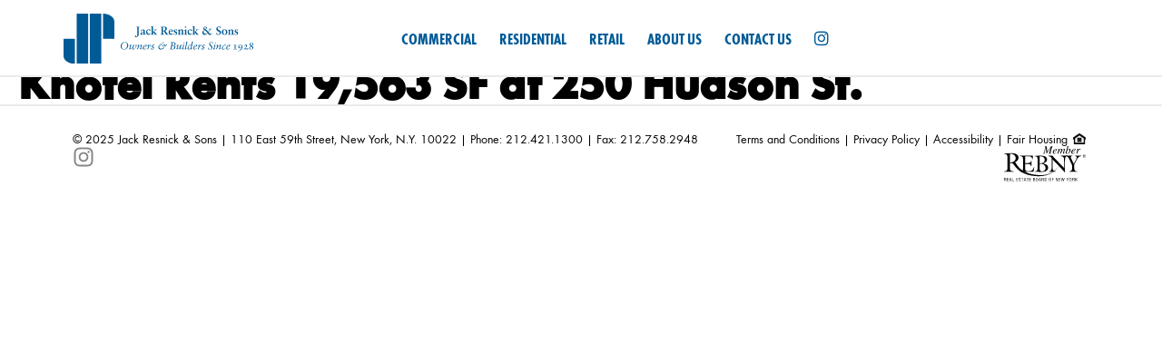

--- FILE ---
content_type: text/html; charset=UTF-8
request_url: https://resnicknyc.com/2018/knotel-rents-19563-sf-at-250-hudson-st/
body_size: 12818
content:
<!DOCTYPE html>
<html lang="en-US">
<head>
	<meta charset="UTF-8">
	<meta name="viewport" content="width=device-width, initial-scale=1.0, viewport-fit=cover" />		<meta name='robots' content='index, follow, max-image-preview:large, max-snippet:-1, max-video-preview:-1' />

	<!-- This site is optimized with the Yoast SEO plugin v26.6 - https://yoast.com/wordpress/plugins/seo/ -->
	<title>Knotel Rents 19,563 SF at 250 Hudson St. - Jack Resnick &amp; Sons</title>
	<link rel="canonical" href="https://resnicknyc.com/2018/knotel-rents-19563-sf-at-250-hudson-st/" />
	<meta property="og:locale" content="en_US" />
	<meta property="og:type" content="article" />
	<meta property="og:title" content="Knotel Rents 19,563 SF at 250 Hudson St. - Jack Resnick &amp; Sons" />
	<meta property="og:url" content="https://resnicknyc.com/2018/knotel-rents-19563-sf-at-250-hudson-st/" />
	<meta property="og:site_name" content="Jack Resnick &amp; Sons" />
	<meta property="article:published_time" content="2018-09-07T19:29:03+00:00" />
	<meta property="article:modified_time" content="2020-02-10T19:51:12+00:00" />
	<meta name="author" content="siteservice" />
	<meta name="twitter:card" content="summary_large_image" />
	<meta name="twitter:label1" content="Written by" />
	<meta name="twitter:data1" content="siteservice" />
	<script type="application/ld+json" class="yoast-schema-graph">{"@context":"https://schema.org","@graph":[{"@type":"Article","@id":"https://resnicknyc.com/2018/knotel-rents-19563-sf-at-250-hudson-st/#article","isPartOf":{"@id":"https://resnicknyc.com/2018/knotel-rents-19563-sf-at-250-hudson-st/"},"author":{"name":"siteservice","@id":"https://resnicknyc.com/#/schema/person/c6c1193b657d5ca00ab7e187fc3eb296"},"headline":"Knotel Rents 19,563 SF at 250 Hudson St.","datePublished":"2018-09-07T19:29:03+00:00","dateModified":"2020-02-10T19:51:12+00:00","mainEntityOfPage":{"@id":"https://resnicknyc.com/2018/knotel-rents-19563-sf-at-250-hudson-st/"},"wordCount":6,"publisher":{"@id":"https://resnicknyc.com/#organization"},"inLanguage":"en-US"},{"@type":"WebPage","@id":"https://resnicknyc.com/2018/knotel-rents-19563-sf-at-250-hudson-st/","url":"https://resnicknyc.com/2018/knotel-rents-19563-sf-at-250-hudson-st/","name":"Knotel Rents 19,563 SF at 250 Hudson St. - Jack Resnick &amp; Sons","isPartOf":{"@id":"https://resnicknyc.com/#website"},"datePublished":"2018-09-07T19:29:03+00:00","dateModified":"2020-02-10T19:51:12+00:00","breadcrumb":{"@id":"https://resnicknyc.com/2018/knotel-rents-19563-sf-at-250-hudson-st/#breadcrumb"},"inLanguage":"en-US","potentialAction":[{"@type":"ReadAction","target":["https://resnicknyc.com/2018/knotel-rents-19563-sf-at-250-hudson-st/"]}]},{"@type":"BreadcrumbList","@id":"https://resnicknyc.com/2018/knotel-rents-19563-sf-at-250-hudson-st/#breadcrumb","itemListElement":[{"@type":"ListItem","position":1,"name":"Home","item":"https://resnicknyc.com/"},{"@type":"ListItem","position":2,"name":"Knotel Rents 19,563 SF at 250 Hudson St."}]},{"@type":"WebSite","@id":"https://resnicknyc.com/#website","url":"https://resnicknyc.com/","name":"Jack Resnick &amp; Sons","description":"","publisher":{"@id":"https://resnicknyc.com/#organization"},"potentialAction":[{"@type":"SearchAction","target":{"@type":"EntryPoint","urlTemplate":"https://resnicknyc.com/?s={search_term_string}"},"query-input":{"@type":"PropertyValueSpecification","valueRequired":true,"valueName":"search_term_string"}}],"inLanguage":"en-US"},{"@type":"Organization","@id":"https://resnicknyc.com/#organization","name":"Jack Resnick &amp; Sons","url":"https://resnicknyc.com/","logo":{"@type":"ImageObject","inLanguage":"en-US","@id":"https://resnicknyc.com/#/schema/logo/image/","url":"https://resnicknyc.com/wp-content/uploads/2019/07/logo.svg","contentUrl":"https://resnicknyc.com/wp-content/uploads/2019/07/logo.svg","caption":"Jack Resnick &amp; Sons"},"image":{"@id":"https://resnicknyc.com/#/schema/logo/image/"}},{"@type":"Person","@id":"https://resnicknyc.com/#/schema/person/c6c1193b657d5ca00ab7e187fc3eb296","name":"siteservice","image":{"@type":"ImageObject","inLanguage":"en-US","@id":"https://resnicknyc.com/#/schema/person/image/","url":"https://secure.gravatar.com/avatar/d5f95101d4a35dbf4862b95695157a8c165322574be0e27f98e576aaec417752?s=96&d=mm&r=g","contentUrl":"https://secure.gravatar.com/avatar/d5f95101d4a35dbf4862b95695157a8c165322574be0e27f98e576aaec417752?s=96&d=mm&r=g","caption":"siteservice"},"sameAs":["https://siteservice.net/"]}]}</script>
	<!-- / Yoast SEO plugin. -->


<link rel="alternate" type="application/rss+xml" title="Jack Resnick &amp; Sons &raquo; Feed" href="https://resnicknyc.com/feed/" />
<link rel="alternate" type="application/rss+xml" title="Jack Resnick &amp; Sons &raquo; Comments Feed" href="https://resnicknyc.com/comments/feed/" />
<link rel="alternate" title="oEmbed (JSON)" type="application/json+oembed" href="https://resnicknyc.com/wp-json/oembed/1.0/embed?url=https%3A%2F%2Fresnicknyc.com%2F2018%2Fknotel-rents-19563-sf-at-250-hudson-st%2F" />
<link rel="alternate" title="oEmbed (XML)" type="text/xml+oembed" href="https://resnicknyc.com/wp-json/oembed/1.0/embed?url=https%3A%2F%2Fresnicknyc.com%2F2018%2Fknotel-rents-19563-sf-at-250-hudson-st%2F&#038;format=xml" />
<style id='wp-img-auto-sizes-contain-inline-css' type='text/css'>
img:is([sizes=auto i],[sizes^="auto," i]){contain-intrinsic-size:3000px 1500px}
/*# sourceURL=wp-img-auto-sizes-contain-inline-css */
</style>
<style id='wp-emoji-styles-inline-css' type='text/css'>

	img.wp-smiley, img.emoji {
		display: inline !important;
		border: none !important;
		box-shadow: none !important;
		height: 1em !important;
		width: 1em !important;
		margin: 0 0.07em !important;
		vertical-align: -0.1em !important;
		background: none !important;
		padding: 0 !important;
	}
/*# sourceURL=wp-emoji-styles-inline-css */
</style>
<style id='filebird-block-filebird-gallery-style-inline-css' type='text/css'>
ul.filebird-block-filebird-gallery{margin:auto!important;padding:0!important;width:100%}ul.filebird-block-filebird-gallery.layout-grid{display:grid;grid-gap:20px;align-items:stretch;grid-template-columns:repeat(var(--columns),1fr);justify-items:stretch}ul.filebird-block-filebird-gallery.layout-grid li img{border:1px solid #ccc;box-shadow:2px 2px 6px 0 rgba(0,0,0,.3);height:100%;max-width:100%;-o-object-fit:cover;object-fit:cover;width:100%}ul.filebird-block-filebird-gallery.layout-masonry{-moz-column-count:var(--columns);-moz-column-gap:var(--space);column-gap:var(--space);-moz-column-width:var(--min-width);columns:var(--min-width) var(--columns);display:block;overflow:auto}ul.filebird-block-filebird-gallery.layout-masonry li{margin-bottom:var(--space)}ul.filebird-block-filebird-gallery li{list-style:none}ul.filebird-block-filebird-gallery li figure{height:100%;margin:0;padding:0;position:relative;width:100%}ul.filebird-block-filebird-gallery li figure figcaption{background:linear-gradient(0deg,rgba(0,0,0,.7),rgba(0,0,0,.3) 70%,transparent);bottom:0;box-sizing:border-box;color:#fff;font-size:.8em;margin:0;max-height:100%;overflow:auto;padding:3em .77em .7em;position:absolute;text-align:center;width:100%;z-index:2}ul.filebird-block-filebird-gallery li figure figcaption a{color:inherit}

/*# sourceURL=https://resnicknyc.com/wp-content/plugins/filebird/blocks/filebird-gallery/build/style-index.css */
</style>
<link rel='stylesheet' id='webfonts-css-css' href='https://resnicknyc.com/wp-content/themes/wps-theme/_/fonts/MyFontsWebfontsKit.css?ver=6.9' type='text/css' media='all' />
<link rel='stylesheet' id='custom-styles-css' href='https://resnicknyc.com/wp-content/themes/wps-theme/_/css/main.min.css?ver=20240724a' type='text/css' media='all' />
<link rel='stylesheet' id='fancybox-css-css' href='https://resnicknyc.com/wp-content/themes/wps-theme/_/fancybox/jquery.fancybox.min.css?ver=20240724a' type='text/css' media='all' />
<link rel='stylesheet' id='elementor-frontend-css' href='https://resnicknyc.com/wp-content/plugins/elementor/assets/css/frontend.min.css?ver=3.34.0' type='text/css' media='all' />
<style id='elementor-frontend-inline-css' type='text/css'>
.elementor-kit-2001{--e-global-color-primary:#000000;--e-global-color-secondary:#000000;--e-global-color-text:#000000;--e-global-color-accent:#015B98;--e-global-color-557e5037:#888888;--e-global-color-4e201697:#FFFFFF;--e-global-color-30ff190f:#FFFFFF;--e-global-color-468d43a2:#149B01;--e-global-color-57d1d9a8:#FFFFFF;--e-global-color-2a3b9b0f:#000;--e-global-color-15138f85:#EBEBEB;--e-global-typography-primary-font-family:"Roboto";--e-global-typography-primary-font-weight:600;--e-global-typography-secondary-font-family:"Roboto Slab";--e-global-typography-secondary-font-weight:400;--e-global-typography-text-font-family:"Roboto";--e-global-typography-text-font-weight:400;--e-global-typography-accent-font-family:"Roboto";--e-global-typography-accent-font-weight:500;}.elementor-kit-2001 e-page-transition{background-color:#FFBC7D;}.elementor-section.elementor-section-boxed > .elementor-container{max-width:1140px;}.e-con{--container-max-width:1140px;}.elementor-widget:not(:last-child){margin-block-end:20px;}.elementor-element{--widgets-spacing:20px 20px;--widgets-spacing-row:20px;--widgets-spacing-column:20px;}{}h1.entry-title{display:var(--page-title-display);}@media(max-width:1024px){.elementor-section.elementor-section-boxed > .elementor-container{max-width:1024px;}.e-con{--container-max-width:1024px;}}@media(max-width:767px){.elementor-section.elementor-section-boxed > .elementor-container{max-width:767px;}.e-con{--container-max-width:767px;}}
.elementor-42 .elementor-element.elementor-element-907b87e{--display:flex;--flex-direction:row;--container-widget-width:calc( ( 1 - var( --container-widget-flex-grow ) ) * 100% );--container-widget-height:100%;--container-widget-flex-grow:1;--container-widget-align-self:stretch;--flex-wrap-mobile:wrap;--justify-content:space-between;--align-items:center;--gap:0px 0px;--row-gap:0px;--column-gap:0px;--flex-wrap:nowrap;border-style:solid;--border-style:solid;border-width:0px 0px 2px 0px;--border-top-width:0px;--border-right-width:0px;--border-bottom-width:2px;--border-left-width:0px;border-color:#ebebeb;--border-color:#ebebeb;--margin-top:0px;--margin-bottom:0px;--margin-left:0px;--margin-right:0px;--padding-top:15px;--padding-bottom:10px;--padding-left:20px;--padding-right:20px;}.elementor-42 .elementor-element.elementor-element-907b87e:not(.elementor-motion-effects-element-type-background), .elementor-42 .elementor-element.elementor-element-907b87e > .elementor-motion-effects-container > .elementor-motion-effects-layer{background-color:var( --e-global-color-4e201697 );}.elementor-42 .elementor-element.elementor-element-1f71c09{--display:flex;--flex-direction:row;--container-widget-width:calc( ( 1 - var( --container-widget-flex-grow ) ) * 100% );--container-widget-height:100%;--container-widget-flex-grow:1;--container-widget-align-self:stretch;--flex-wrap-mobile:wrap;--align-items:center;--gap:0px 0px;--row-gap:0px;--column-gap:0px;--flex-wrap:nowrap;--margin-top:0px;--margin-bottom:0px;--margin-left:0px;--margin-right:0px;--padding-top:0px;--padding-bottom:0px;--padding-left:0px;--padding-right:0px;}.elementor-widget-theme-site-logo .widget-image-caption{color:var( --e-global-color-text );}.elementor-42 .elementor-element.elementor-element-f6344ef{text-align:start;}.elementor-42 .elementor-element.elementor-element-f6344ef img{width:209px;max-width:100%;}.elementor-widget-image .widget-image-caption{color:var( --e-global-color-text );}.elementor-42 .elementor-element.elementor-element-2b42318{text-align:start;}.elementor-42 .elementor-element.elementor-element-2b42318 img{width:246px;max-width:100%;}.elementor-42 .elementor-element.elementor-element-6a6ae36{--display:flex;--flex-direction:row;--container-widget-width:calc( ( 1 - var( --container-widget-flex-grow ) ) * 100% );--container-widget-height:100%;--container-widget-flex-grow:1;--container-widget-align-self:stretch;--flex-wrap-mobile:wrap;--justify-content:flex-end;--align-items:center;--gap:0px 0px;--row-gap:0px;--column-gap:0px;--margin-top:0px;--margin-bottom:0px;--margin-left:0px;--margin-right:0px;--padding-top:0px;--padding-bottom:0px;--padding-left:0px;--padding-right:0px;}.elementor-theme-builder-content-area{height:400px;}.elementor-location-header:before, .elementor-location-footer:before{content:"";display:table;clear:both;}@media(min-width:768px){.elementor-42 .elementor-element.elementor-element-1f71c09{--width:30%;}.elementor-42 .elementor-element.elementor-element-6a6ae36{--width:70%;}}@media(max-width:767px){.elementor-42 .elementor-element.elementor-element-907b87e{--flex-wrap:nowrap;}.elementor-42 .elementor-element.elementor-element-1f71c09{--width:70%;}.elementor-42 .elementor-element.elementor-element-f6344ef{text-align:start;}.elementor-42 .elementor-element.elementor-element-2b42318 > .elementor-widget-container{padding:10px 0px 0px 0px;}.elementor-42 .elementor-element.elementor-element-2b42318{text-align:start;}.elementor-42 .elementor-element.elementor-element-6a6ae36{--width:30%;}.elementor-42 .elementor-element.elementor-element-cde1a52 > .elementor-widget-container{padding:18px 0px 0px 0px;}}/* Start custom CSS for container, class: .elementor-element-907b87e */.elementor-42 .elementor-element.elementor-element-907b87e {
    width: 100% !important;
}/* End custom CSS */
.elementor-77 .elementor-element.elementor-element-0b9dc00{--display:flex;--flex-direction:row;--container-widget-width:calc( ( 1 - var( --container-widget-flex-grow ) ) * 100% );--container-widget-height:100%;--container-widget-flex-grow:1;--container-widget-align-self:stretch;--flex-wrap-mobile:wrap;--align-items:stretch;--gap:0px 0px;--row-gap:0px;--column-gap:0px;border-style:solid;--border-style:solid;border-width:2px 0px 0px 0px;--border-top-width:2px;--border-right-width:0px;--border-bottom-width:0px;--border-left-width:0px;border-color:#ebebeb;--border-color:#ebebeb;--padding-top:30px;--padding-bottom:30px;--padding-left:20px;--padding-right:20px;}.elementor-77 .elementor-element.elementor-element-dd49067{--display:flex;--flex-direction:column;--container-widget-width:calc( ( 1 - var( --container-widget-flex-grow ) ) * 100% );--container-widget-height:initial;--container-widget-flex-grow:0;--container-widget-align-self:initial;--flex-wrap-mobile:wrap;--align-items:flex-start;--padding-top:0px;--padding-bottom:0px;--padding-left:10px;--padding-right:10px;}.elementor-widget-heading .elementor-heading-title{color:var( --e-global-color-primary );}.elementor-77 .elementor-element.elementor-element-5496c70 .elementor-heading-title{font-size:14px;font-weight:400;color:var( --e-global-color-secondary );}.elementor-77 .elementor-element.elementor-element-9103003 .elementor-heading-title{font-size:14px;font-weight:400;color:var( --e-global-color-secondary );}.elementor-77 .elementor-element.elementor-element-90349ca{--grid-template-columns:repeat(0, auto);width:auto;max-width:auto;align-self:flex-start;--icon-size:24px;--grid-column-gap:0px;--grid-row-gap:0px;}.elementor-77 .elementor-element.elementor-element-90349ca .elementor-widget-container{text-align:left;}.elementor-77 .elementor-element.elementor-element-90349ca.elementor-element{--align-self:flex-start;}.elementor-77 .elementor-element.elementor-element-90349ca .elementor-social-icon{background-color:rgba(255,255,255,0);--icon-padding:0em;}.elementor-77 .elementor-element.elementor-element-90349ca .elementor-social-icon i{color:#888888;}.elementor-77 .elementor-element.elementor-element-90349ca .elementor-social-icon svg{fill:#888888;}.elementor-77 .elementor-element.elementor-element-90349ca .elementor-social-icon:hover{background-color:rgba(255,255,255,0);}.elementor-77 .elementor-element.elementor-element-90349ca .elementor-social-icon:hover i{color:#000000;}.elementor-77 .elementor-element.elementor-element-90349ca .elementor-social-icon:hover svg{fill:#000000;}.elementor-77 .elementor-element.elementor-element-1211fb3{--display:flex;--padding-top:0px;--padding-bottom:0px;--padding-left:10px;--padding-right:10px;}.elementor-77 .elementor-element.elementor-element-4b3afe8{text-align:end;}.elementor-77 .elementor-element.elementor-element-4b3afe8 .elementor-heading-title{font-size:14px;font-weight:400;color:var( --e-global-color-secondary );}.elementor-77 .elementor-element.elementor-element-9c26198{text-align:end;}.elementor-77 .elementor-element.elementor-element-9c26198 .elementor-heading-title{font-size:14px;font-weight:400;color:var( --e-global-color-secondary );}.elementor-77 .elementor-element.elementor-element-26e02de{--grid-template-columns:repeat(0, auto);--icon-size:24px;--grid-column-gap:0px;--grid-row-gap:0px;}.elementor-77 .elementor-element.elementor-element-26e02de .elementor-widget-container{text-align:left;}.elementor-77 .elementor-element.elementor-element-26e02de .elementor-social-icon{background-color:rgba(255,255,255,0);}.elementor-77 .elementor-element.elementor-element-26e02de .elementor-social-icon i{color:#888888;}.elementor-77 .elementor-element.elementor-element-26e02de .elementor-social-icon svg{fill:#888888;}.elementor-77 .elementor-element.elementor-element-26e02de .elementor-social-icon:hover{background-color:rgba(255,255,255,0);}.elementor-77 .elementor-element.elementor-element-26e02de .elementor-social-icon:hover i{color:#000000;}.elementor-77 .elementor-element.elementor-element-26e02de .elementor-social-icon:hover svg{fill:#000000;}.elementor-widget-image .widget-image-caption{color:var( --e-global-color-text );}.elementor-77 .elementor-element.elementor-element-64bc2a6{text-align:end;}.elementor-77 .elementor-element.elementor-element-64bc2a6 img{width:90px;}.elementor-theme-builder-content-area{height:400px;}.elementor-location-header:before, .elementor-location-footer:before{content:"";display:table;clear:both;}@media(min-width:768px){.elementor-77 .elementor-element.elementor-element-dd49067{--width:62.665%;}.elementor-77 .elementor-element.elementor-element-1211fb3{--width:37%;}}@media(max-width:1024px){.elementor-77 .elementor-element.elementor-element-dd49067{--padding-top:0px;--padding-bottom:0px;--padding-left:0px;--padding-right:0px;}.elementor-77 .elementor-element.elementor-element-1211fb3{--padding-top:0px;--padding-bottom:0px;--padding-left:0px;--padding-right:0px;}}@media(max-width:767px){.elementor-77 .elementor-element.elementor-element-dd49067{--padding-top:10px;--padding-bottom:10px;--padding-left:0px;--padding-right:0px;}.elementor-77 .elementor-element.elementor-element-1211fb3{--padding-top:10px;--padding-bottom:10px;--padding-left:0px;--padding-right:0px;}.elementor-77 .elementor-element.elementor-element-9c26198{text-align:start;}.elementor-77 .elementor-element.elementor-element-26e02de .elementor-social-icon{--icon-padding:0em;}.elementor-77 .elementor-element.elementor-element-64bc2a6{text-align:start;}}
/*# sourceURL=elementor-frontend-inline-css */
</style>
<link rel='stylesheet' id='widget-image-css' href='https://resnicknyc.com/wp-content/plugins/elementor/assets/css/widget-image.min.css?ver=3.34.0' type='text/css' media='all' />
<link rel='stylesheet' id='swiper-css' href='https://resnicknyc.com/wp-content/plugins/elementor/assets/lib/swiper/v8/css/swiper.min.css?ver=8.4.5' type='text/css' media='all' />
<link rel='stylesheet' id='e-swiper-css' href='https://resnicknyc.com/wp-content/plugins/elementor/assets/css/conditionals/e-swiper.min.css?ver=3.34.0' type='text/css' media='all' />
<link rel='stylesheet' id='e-sticky-css' href='https://resnicknyc.com/wp-content/plugins/elementor-pro/assets/css/modules/sticky.min.css?ver=3.34.0' type='text/css' media='all' />
<link rel='stylesheet' id='widget-heading-css' href='https://resnicknyc.com/wp-content/plugins/elementor/assets/css/widget-heading.min.css?ver=3.34.0' type='text/css' media='all' />
<link rel='stylesheet' id='widget-social-icons-css' href='https://resnicknyc.com/wp-content/plugins/elementor/assets/css/widget-social-icons.min.css?ver=3.34.0' type='text/css' media='all' />
<link rel='stylesheet' id='e-apple-webkit-css' href='https://resnicknyc.com/wp-content/plugins/elementor/assets/css/conditionals/apple-webkit.min.css?ver=3.34.0' type='text/css' media='all' />
<link rel='stylesheet' id='font-awesome-5-all-css' href='https://resnicknyc.com/wp-content/plugins/elementor/assets/lib/font-awesome/css/all.min.css?ver=3.34.0' type='text/css' media='all' />
<link rel='stylesheet' id='font-awesome-4-shim-css' href='https://resnicknyc.com/wp-content/plugins/elementor/assets/lib/font-awesome/css/v4-shims.min.css?ver=3.34.0' type='text/css' media='all' />
<link rel='stylesheet' id='tablepress-default-css' href='https://resnicknyc.com/wp-content/plugins/tablepress/css/build/default.css?ver=3.2.6' type='text/css' media='all' />
<link rel='stylesheet' id='elementor-gf-local-roboto-css' href='https://resnicknyc.com/wp-content/uploads/elementor/google-fonts/css/roboto.css?ver=1742268470' type='text/css' media='all' />
<link rel='stylesheet' id='elementor-gf-local-robotoslab-css' href='https://resnicknyc.com/wp-content/uploads/elementor/google-fonts/css/robotoslab.css?ver=1742268472' type='text/css' media='all' />
<script type="text/javascript" id="asenha-public-js-extra">
/* <![CDATA[ */
var phpVars = {"externalPermalinksEnabled":"1"};
//# sourceURL=asenha-public-js-extra
/* ]]> */
</script>
<script type="text/javascript" src="https://resnicknyc.com/wp-content/plugins/admin-site-enhancements/assets/js/external-permalinks.js?ver=8.1.2" id="asenha-public-js"></script>
<script type="text/javascript" src="https://resnicknyc.com/wp-includes/js/jquery/jquery.min.js?ver=3.7.1" id="jquery-core-js"></script>
<script type="text/javascript" src="https://resnicknyc.com/wp-includes/js/jquery/jquery-migrate.min.js?ver=3.4.1" id="jquery-migrate-js"></script>
<script type="text/javascript" src="https://resnicknyc.com/wp-content/plugins/elementor/assets/lib/font-awesome/js/v4-shims.min.js?ver=3.34.0" id="font-awesome-4-shim-js"></script>
<link rel="https://api.w.org/" href="https://resnicknyc.com/wp-json/" /><link rel="alternate" title="JSON" type="application/json" href="https://resnicknyc.com/wp-json/wp/v2/posts/715" /><link rel='shortlink' href='https://resnicknyc.com/?p=715' />
<meta name="generator" content="performance-lab 4.0.0; plugins: webp-uploads">
<meta name="generator" content="webp-uploads 2.6.0">
<script async src="https://www.googletagmanager.com/gtag/js?id=G-K8H645W2ZW"></script>
<script>
  window.dataLayer = window.dataLayer || [];
  function gtag(){dataLayer.push(arguments);}
  gtag('js', new Date());
  gtag('config', 'G-K8H645W2ZW');
</script>

<script type="text/javascript" defer="defer" src="https://extend.vimeocdn.com/ga/119508705.js"></script>
<!-- Google tag (gtag.js) -->
<script async src="https://www.googletagmanager.com/gtag/js?id=G-89WWV77GH5"></script>
<script>
  window.dataLayer = window.dataLayer || [];
  function gtag(){dataLayer.push(arguments);}
  gtag('js', new Date());

  gtag('config', 'G-89WWV77GH5');
</script>
<style type="text/css">.recentcomments a{display:inline !important;padding:0 !important;margin:0 !important;}</style>			<style>
				.e-con.e-parent:nth-of-type(n+4):not(.e-lazyloaded):not(.e-no-lazyload),
				.e-con.e-parent:nth-of-type(n+4):not(.e-lazyloaded):not(.e-no-lazyload) * {
					background-image: none !important;
				}
				@media screen and (max-height: 1024px) {
					.e-con.e-parent:nth-of-type(n+3):not(.e-lazyloaded):not(.e-no-lazyload),
					.e-con.e-parent:nth-of-type(n+3):not(.e-lazyloaded):not(.e-no-lazyload) * {
						background-image: none !important;
					}
				}
				@media screen and (max-height: 640px) {
					.e-con.e-parent:nth-of-type(n+2):not(.e-lazyloaded):not(.e-no-lazyload),
					.e-con.e-parent:nth-of-type(n+2):not(.e-lazyloaded):not(.e-no-lazyload) * {
						background-image: none !important;
					}
				}
			</style>
			<link rel="icon" href="https://resnicknyc.com/wp-content/uploads/2021/05/cropped-logo-32x32.png" sizes="32x32" />
<link rel="icon" href="https://resnicknyc.com/wp-content/uploads/2021/05/cropped-logo-192x192.png" sizes="192x192" />
<link rel="apple-touch-icon" href="https://resnicknyc.com/wp-content/uploads/2021/05/cropped-logo-180x180.png" />
<meta name="msapplication-TileImage" content="https://resnicknyc.com/wp-content/uploads/2021/05/cropped-logo-270x270.png" />
		<style type="text/css" id="wp-custom-css">
			.tablepress#tablepress-2 {
	width: 100%;
}
.tablepress#tablepress-2 th {
	background: transparent;
	font-weight: normal;
	font-family: "Futura-Bol";
	padding: 0;
}
.tablepress#tablepress-2 td {
	padding: 0;
	border-color: transparent;
	line-height: 27px;
}

.tablepress#tablepress-2 td[colspan="2"] {
	height: 24px;
	position: relative;
}

.tablepress#tablepress-2 td[colspan="2"]:before {
	height: 1px;
	background: #000;
	content: "";
	display: block;
	position: absolute;
	top: 50%;
	left: 0;
	width: 100%;
}		</style>
		</head>
<body class="wp-singular post-template-default single single-post postid-715 single-format-standard wp-custom-logo wp-theme-wps-theme elementor-default elementor-kit-2001">
		<header data-elementor-type="header" data-elementor-id="42" class="elementor elementor-42 elementor-location-header" data-elementor-post-type="elementor_library">
			<div class="elementor-element elementor-element-907b87e e-flex e-con-boxed e-con e-parent" data-id="907b87e" data-element_type="container" data-settings="{&quot;sticky&quot;:&quot;top&quot;,&quot;background_background&quot;:&quot;classic&quot;,&quot;sticky_on&quot;:[&quot;desktop&quot;,&quot;tablet&quot;,&quot;mobile&quot;],&quot;sticky_offset&quot;:0,&quot;sticky_effects_offset&quot;:0,&quot;sticky_anchor_link_offset&quot;:0}">
					<div class="e-con-inner">
		<div class="elementor-element elementor-element-1f71c09 e-con-full e-flex e-con e-child" data-id="1f71c09" data-element_type="container">
				<div class="elementor-element elementor-element-f6344ef elementor-hidden-mobile elementor-widget elementor-widget-theme-site-logo elementor-widget-image" data-id="f6344ef" data-element_type="widget" data-widget_type="theme-site-logo.default">
				<div class="elementor-widget-container">
											<a href="https://resnicknyc.com">
			<img src="https://resnicknyc.com/wp-content/uploads/2019/07/logo.svg" class="attachment-full size-full wp-image-400" alt="Jack Resnick and Sons Logo" />				</a>
											</div>
				</div>
				<div class="elementor-element elementor-element-2b42318 elementor-hidden-desktop elementor-hidden-tablet site-logo-mobile elementor-widget elementor-widget-image" data-id="2b42318" data-element_type="widget" data-widget_type="image.default">
				<div class="elementor-widget-container">
																<a href="https://resnicknyc.com">
							<img width="1" height="1" src="https://resnicknyc.com/wp-content/uploads/2019/07/logo-mobile.svg" class="attachment-large size-large wp-image-398" alt="Jack Resnick &amp; Sons logo" />								</a>
															</div>
				</div>
				</div>
		<div class="elementor-element elementor-element-6a6ae36 e-con-full e-flex e-con e-child" data-id="6a6ae36" data-element_type="container">
				<div class="elementor-element elementor-element-32784ee elementor-widget elementor-widget-wp-widget-nav_menu" data-id="32784ee" data-element_type="widget" data-widget_type="wp-widget-nav_menu.default">
				<div class="elementor-widget-container">
					<div class="menu-main-menu-container"><ul id="menu-main-menu" class="menu"><li id="menu-item-395" class="menu-item menu-item-type-custom menu-item-object-custom menu-item-has-children menu-item-395"><a href="https://resnicknyc.com/commercial/all-properties/">Commercial</a>
<ul class="sub-menu">
	<li id="menu-item-57" class="menu-item menu-item-type-post_type menu-item-object-page menu-item-57"><a href="https://resnicknyc.com/commercial/all-properties/">All Properties</a></li>
	<li id="menu-item-58" class="menu-item menu-item-type-post_type menu-item-object-page menu-item-58"><a href="https://resnicknyc.com/commercial/availabilities/">Commercial Availabilities</a></li>
</ul>
</li>
<li id="menu-item-394" class="menu-item menu-item-type-custom menu-item-object-custom menu-item-has-children menu-item-394"><a>Residential</a>
<ul class="sub-menu">
	<li id="menu-item-3755" class="menu-item menu-item-type-custom menu-item-object-custom menu-item-3755"><a target="_blank" href="https://symphonyhouse.com/" rel="noopener noreferrer nofollow">Symphony House</a></li>
	<li id="menu-item-3756" class="menu-item menu-item-type-custom menu-item-object-custom menu-item-3756"><a target="_blank" href="https://graciemews.com/" rel="noopener noreferrer nofollow">Gracie Mews</a></li>
	<li id="menu-item-3757" class="menu-item menu-item-type-custom menu-item-object-custom menu-item-3757"><a target="_blank" href="https://theoxfordhouses.com/" rel="noopener noreferrer nofollow">The Oxford Houses</a></li>
</ul>
</li>
<li id="menu-item-1225" class="menu-item menu-item-type-post_type menu-item-object-page menu-item-has-children menu-item-1225"><a href="https://resnicknyc.com/retail/availabilities/">Retail</a>
<ul class="sub-menu">
	<li id="menu-item-593" class="menu-item menu-item-type-post_type menu-item-object-page menu-item-593"><a href="https://resnicknyc.com/retail/availabilities/">Retail Availabilities</a></li>
</ul>
</li>
<li id="menu-item-565" class="menu-item menu-item-type-post_type menu-item-object-page menu-item-has-children menu-item-565"><a href="https://resnicknyc.com/about-us/overview/">About Us</a>
<ul class="sub-menu">
	<li id="menu-item-52" class="menu-item menu-item-type-post_type menu-item-object-page menu-item-52"><a href="https://resnicknyc.com/about-us/overview/">Overview</a></li>
	<li id="menu-item-53" class="menu-item menu-item-type-post_type menu-item-object-page menu-item-53"><a href="https://resnicknyc.com/about-us/sustainability/">Sustainability</a></li>
	<li id="menu-item-54" class="menu-item menu-item-type-post_type menu-item-object-page menu-item-54"><a href="https://resnicknyc.com/about-us/fine-arts/">Fine Arts</a></li>
	<li id="menu-item-55" class="menu-item menu-item-type-post_type menu-item-object-page menu-item-55"><a href="https://resnicknyc.com/about-us/news/">News</a></li>
	<li id="menu-item-56" class="menu-item menu-item-type-post_type menu-item-object-page menu-item-56"><a href="https://resnicknyc.com/about-us/built-by-jrs/">Built by Jack Resnick &#038; Sons</a></li>
</ul>
</li>
<li id="menu-item-47" class="menu-item menu-item-type-post_type menu-item-object-page menu-item-47"><a href="https://resnicknyc.com/contact-us/">Contact Us</a></li>
<li id="menu-item-294" class="instagram-item menu-item menu-item-type-custom menu-item-object-custom menu-item-294"><a target="_blank" href="https://www.instagram.com/jackresnickandsons" title="Instagram" rel="noopener noreferrer nofollow"><i class="fa fa-instagram" title="Link to Instagram" aria-hidden="false"></i></a></li>
</ul></div>				</div>
				</div>
				<div class="elementor-element elementor-element-cde1a52 elementor-hidden-desktop elementor-hidden-tablet elementor-widget elementor-widget-html" data-id="cde1a52" data-element_type="widget" data-widget_type="html.default">
				<div class="elementor-widget-container">
					<a class="hamburger-icon" title="Navigation Toggle"></a>				</div>
				</div>
				</div>
					</div>
				</div>
				</header>
		
<section id="content">
	<div class="container">
		<div class="row">
			<div class="col-sm-9">
										<article class="post" id="post-715">

							
							<h1>Knotel Rents 19,563 SF at 250 Hudson St.</h1>

							
							
						</article>
							</div>
			<aside id="right" class="col-sm-3">
							</aside>
		</div>
	</div>
</section>

		<footer data-elementor-type="footer" data-elementor-id="77" class="elementor elementor-77 elementor-location-footer" data-elementor-post-type="elementor_library">
			<div class="elementor-element elementor-element-0b9dc00 e-flex e-con-boxed e-con e-parent" data-id="0b9dc00" data-element_type="container">
					<div class="e-con-inner">
		<div class="elementor-element elementor-element-dd49067 e-con-full e-flex e-con e-child" data-id="dd49067" data-element_type="container">
				<div class="elementor-element elementor-element-5496c70 elementor-hidden-phone elementor-widget elementor-widget-heading" data-id="5496c70" data-element_type="widget" data-widget_type="heading.default">
				<div class="elementor-widget-container">
					<div class="elementor-heading-title elementor-size-default">© 2025 Jack Resnick &amp; Sons    |    110 East 59th Street, New York, N.Y. 10022    |    Phone: 212.421.1300    |    Fax: 212.758.2948</div>				</div>
				</div>
				<div class="elementor-element elementor-element-9103003 elementor-hidden-desktop elementor-hidden-tablet elementor-widget elementor-widget-heading" data-id="9103003" data-element_type="widget" data-widget_type="heading.default">
				<div class="elementor-widget-container">
					<div class="elementor-heading-title elementor-size-default">© 2025 Jack Resnick &amp; Sons<br>
110 East 59th Street, New York, N.Y. 10022<br>
Phone: 212.421.1300    |    Fax: 212.758.2948</div>				</div>
				</div>
				<div class="elementor-element elementor-element-90349ca elementor-shape-square e-grid-align-left elementor-hidden-phone elementor-widget__width-auto elementor-grid-0 elementor-widget elementor-widget-social-icons" data-id="90349ca" data-element_type="widget" data-widget_type="social-icons.default">
				<div class="elementor-widget-container">
							<div class="elementor-social-icons-wrapper elementor-grid">
							<span class="elementor-grid-item">
					<a class="elementor-icon elementor-social-icon elementor-social-icon-instagram elementor-repeater-item-21449cc" href="https://www.instagram.com/jackresnickandsons" target="_blank" rel="noopener noreferrer nofollow">
						<span class="elementor-screen-only">Instagram</span>
						<svg aria-hidden="true" class="e-font-icon-svg e-fab-instagram" viewBox="0 0 448 512" xmlns="http://www.w3.org/2000/svg"><path d="M224.1 141c-63.6 0-114.9 51.3-114.9 114.9s51.3 114.9 114.9 114.9S339 319.5 339 255.9 287.7 141 224.1 141zm0 189.6c-41.1 0-74.7-33.5-74.7-74.7s33.5-74.7 74.7-74.7 74.7 33.5 74.7 74.7-33.6 74.7-74.7 74.7zm146.4-194.3c0 14.9-12 26.8-26.8 26.8-14.9 0-26.8-12-26.8-26.8s12-26.8 26.8-26.8 26.8 12 26.8 26.8zm76.1 27.2c-1.7-35.9-9.9-67.7-36.2-93.9-26.2-26.2-58-34.4-93.9-36.2-37-2.1-147.9-2.1-184.9 0-35.8 1.7-67.6 9.9-93.9 36.1s-34.4 58-36.2 93.9c-2.1 37-2.1 147.9 0 184.9 1.7 35.9 9.9 67.7 36.2 93.9s58 34.4 93.9 36.2c37 2.1 147.9 2.1 184.9 0 35.9-1.7 67.7-9.9 93.9-36.2 26.2-26.2 34.4-58 36.2-93.9 2.1-37 2.1-147.8 0-184.8zM398.8 388c-7.8 19.6-22.9 34.7-42.6 42.6-29.5 11.7-99.5 9-132.1 9s-102.7 2.6-132.1-9c-19.6-7.8-34.7-22.9-42.6-42.6-11.7-29.5-9-99.5-9-132.1s-2.6-102.7 9-132.1c7.8-19.6 22.9-34.7 42.6-42.6 29.5-11.7 99.5-9 132.1-9s102.7-2.6 132.1 9c19.6 7.8 34.7 22.9 42.6 42.6 11.7 29.5 9 99.5 9 132.1s2.7 102.7-9 132.1z"></path></svg>					</a>
				</span>
					</div>
						</div>
				</div>
				</div>
		<div class="elementor-element elementor-element-1211fb3 e-con-full e-flex e-con e-child" data-id="1211fb3" data-element_type="container">
				<div class="elementor-element elementor-element-4b3afe8 elementor-hidden-phone elementor-widget elementor-widget-heading" data-id="4b3afe8" data-element_type="widget" data-widget_type="heading.default">
				<div class="elementor-widget-container">
					<div class="elementor-heading-title elementor-size-default"><a href="https://resnicknyc.com/terms-and-conditions/">Terms and Conditions</a>    |    <a href="https://resnicknyc.com/privacy-policy/">Privacy Policy</a>    |    <a href="https://resnicknyc.com/accessibility/">Accessibility</a>    |    <a href="https://dos.ny.gov/fair-housing-notice" target="blank" target="_blank" rel="noopener noreferrer nofollow">Fair Housing <img style="display: inline-block;vertical-align: middle;width:14px;margin: -4px 0 0 2px" src="https://resnicknyc.com/wp-content/uploads/2020/01/Equal-Opportunity-Logo.png" title="Fair Housing Logo" alt="Fair Housing Logo"></a></div>				</div>
				</div>
				<div class="elementor-element elementor-element-9c26198 elementor-hidden-desktop elementor-hidden-tablet elementor-widget elementor-widget-heading" data-id="9c26198" data-element_type="widget" data-widget_type="heading.default">
				<div class="elementor-widget-container">
					<div class="elementor-heading-title elementor-size-default"><a href="https://resnicknyc.com/terms-and-conditions/">Terms and Conditions</a><br>
<a href="https://resnicknyc.com/privacy-policy/">Privacy Policy</a><br>
<a href="https://resnicknyc.com/accessibility/">Accessibility</a><br>
<a href="https://dos.ny.gov/fair-housing-notice" target="blank" target="_blank" rel="noopener noreferrer nofollow">Fair Housing <img style="display: inline-block;vertical-align: middle;width:14px;margin: -3px 0 0 2px" src="https://resnicknyc.com/wp-content/uploads/2020/01/Equal-Opportunity-Logo.png" alt="Fair Housing Logo"></a></div>				</div>
				</div>
				<div class="elementor-element elementor-element-26e02de elementor-shape-square e-grid-align-left elementor-hidden-desktop elementor-hidden-tablet elementor-grid-0 elementor-widget elementor-widget-social-icons" data-id="26e02de" data-element_type="widget" data-widget_type="social-icons.default">
				<div class="elementor-widget-container">
							<div class="elementor-social-icons-wrapper elementor-grid">
							<span class="elementor-grid-item">
					<a class="elementor-icon elementor-social-icon elementor-social-icon-instagram elementor-repeater-item-21449cc" href="https://www.instagram.com/jackresnickandsons" target="_blank" rel="noopener noreferrer nofollow">
						<span class="elementor-screen-only">Instagram</span>
						<svg aria-hidden="true" class="e-font-icon-svg e-fab-instagram" viewBox="0 0 448 512" xmlns="http://www.w3.org/2000/svg"><path d="M224.1 141c-63.6 0-114.9 51.3-114.9 114.9s51.3 114.9 114.9 114.9S339 319.5 339 255.9 287.7 141 224.1 141zm0 189.6c-41.1 0-74.7-33.5-74.7-74.7s33.5-74.7 74.7-74.7 74.7 33.5 74.7 74.7-33.6 74.7-74.7 74.7zm146.4-194.3c0 14.9-12 26.8-26.8 26.8-14.9 0-26.8-12-26.8-26.8s12-26.8 26.8-26.8 26.8 12 26.8 26.8zm76.1 27.2c-1.7-35.9-9.9-67.7-36.2-93.9-26.2-26.2-58-34.4-93.9-36.2-37-2.1-147.9-2.1-184.9 0-35.8 1.7-67.6 9.9-93.9 36.1s-34.4 58-36.2 93.9c-2.1 37-2.1 147.9 0 184.9 1.7 35.9 9.9 67.7 36.2 93.9s58 34.4 93.9 36.2c37 2.1 147.9 2.1 184.9 0 35.9-1.7 67.7-9.9 93.9-36.2 26.2-26.2 34.4-58 36.2-93.9 2.1-37 2.1-147.8 0-184.8zM398.8 388c-7.8 19.6-22.9 34.7-42.6 42.6-29.5 11.7-99.5 9-132.1 9s-102.7 2.6-132.1-9c-19.6-7.8-34.7-22.9-42.6-42.6-11.7-29.5-9-99.5-9-132.1s-2.6-102.7 9-132.1c7.8-19.6 22.9-34.7 42.6-42.6 29.5-11.7 99.5-9 132.1-9s102.7-2.6 132.1 9c19.6 7.8 34.7 22.9 42.6 42.6 11.7 29.5 9 99.5 9 132.1s2.7 102.7-9 132.1z"></path></svg>					</a>
				</span>
					</div>
						</div>
				</div>
				<div class="elementor-element elementor-element-64bc2a6 elementor-widget elementor-widget-image" data-id="64bc2a6" data-element_type="widget" data-widget_type="image.default">
				<div class="elementor-widget-container">
															<img width="1" height="1" src="https://resnicknyc.com/wp-content/uploads/2019/07/rebny.svg" class="attachment-large size-large wp-image-399" alt="Rebny Logo" />															</div>
				</div>
				</div>
					</div>
				</div>
				</footer>
		
<script type="speculationrules">
{"prefetch":[{"source":"document","where":{"and":[{"href_matches":"/*"},{"not":{"href_matches":["/wp-*.php","/wp-admin/*","/wp-content/uploads/*","/wp-content/*","/wp-content/plugins/*","/wp-content/themes/wps-theme/*","/*\\?(.+)"]}},{"not":{"selector_matches":"a[rel~=\"nofollow\"]"}},{"not":{"selector_matches":".no-prefetch, .no-prefetch a"}}]},"eagerness":"conservative"}]}
</script>
			<script>
				const lazyloadRunObserver = () => {
					const lazyloadBackgrounds = document.querySelectorAll( `.e-con.e-parent:not(.e-lazyloaded)` );
					const lazyloadBackgroundObserver = new IntersectionObserver( ( entries ) => {
						entries.forEach( ( entry ) => {
							if ( entry.isIntersecting ) {
								let lazyloadBackground = entry.target;
								if( lazyloadBackground ) {
									lazyloadBackground.classList.add( 'e-lazyloaded' );
								}
								lazyloadBackgroundObserver.unobserve( entry.target );
							}
						});
					}, { rootMargin: '200px 0px 200px 0px' } );
					lazyloadBackgrounds.forEach( ( lazyloadBackground ) => {
						lazyloadBackgroundObserver.observe( lazyloadBackground );
					} );
				};
				const events = [
					'DOMContentLoaded',
					'elementor/lazyload/observe',
				];
				events.forEach( ( event ) => {
					document.addEventListener( event, lazyloadRunObserver );
				} );
			</script>
			<script type="text/javascript" src="https://resnicknyc.com/wp-content/plugins/dynamicconditions/Public/js/dynamic-conditions-public.js?ver=1.7.5" id="dynamic-conditions-js"></script>
<script type="text/javascript" src="https://resnicknyc.com/wp-content/themes/wps-theme/_/js/slick.min.js?ver=20240724a" id="slick-js-js"></script>
<script type="text/javascript" src="https://resnicknyc.com/wp-content/themes/wps-theme/_/fancybox/jquery.fancybox.min.js?ver=20240724a" id="fancybox-js-js"></script>
<script type="text/javascript" id="custom-js-js-extra">
/* <![CDATA[ */
var ajaxprops = {"ajaxurl":"https://resnicknyc.com/wp-admin/admin-ajax.php","current_page":"0"};
//# sourceURL=custom-js-js-extra
/* ]]> */
</script>
<script type="text/javascript" src="https://resnicknyc.com/wp-content/themes/wps-theme/_/js/main.min.js?ver=20240724a" id="custom-js-js"></script>
<script type="text/javascript" src="https://resnicknyc.com/wp-content/plugins/elementor/assets/js/webpack.runtime.min.js?ver=3.34.0" id="elementor-webpack-runtime-js"></script>
<script type="text/javascript" src="https://resnicknyc.com/wp-content/plugins/elementor/assets/js/frontend-modules.min.js?ver=3.34.0" id="elementor-frontend-modules-js"></script>
<script type="text/javascript" src="https://resnicknyc.com/wp-includes/js/jquery/ui/core.min.js?ver=1.13.3" id="jquery-ui-core-js"></script>
<script type="text/javascript" id="elementor-frontend-js-before">
/* <![CDATA[ */
var elementorFrontendConfig = {"environmentMode":{"edit":false,"wpPreview":false,"isScriptDebug":false},"i18n":{"shareOnFacebook":"Share on Facebook","shareOnTwitter":"Share on Twitter","pinIt":"Pin it","download":"Download","downloadImage":"Download image","fullscreen":"Fullscreen","zoom":"Zoom","share":"Share","playVideo":"Play Video","previous":"Previous","next":"Next","close":"Close","a11yCarouselPrevSlideMessage":"Previous slide","a11yCarouselNextSlideMessage":"Next slide","a11yCarouselFirstSlideMessage":"This is the first slide","a11yCarouselLastSlideMessage":"This is the last slide","a11yCarouselPaginationBulletMessage":"Go to slide"},"is_rtl":false,"breakpoints":{"xs":0,"sm":480,"md":768,"lg":1025,"xl":1440,"xxl":1600},"responsive":{"breakpoints":{"mobile":{"label":"Mobile Portrait","value":767,"default_value":767,"direction":"max","is_enabled":true},"mobile_extra":{"label":"Mobile Landscape","value":880,"default_value":880,"direction":"max","is_enabled":false},"tablet":{"label":"Tablet Portrait","value":1024,"default_value":1024,"direction":"max","is_enabled":true},"tablet_extra":{"label":"Tablet Landscape","value":1200,"default_value":1200,"direction":"max","is_enabled":false},"laptop":{"label":"Laptop","value":1366,"default_value":1366,"direction":"max","is_enabled":false},"widescreen":{"label":"Widescreen","value":2400,"default_value":2400,"direction":"min","is_enabled":false}},"hasCustomBreakpoints":false},"version":"3.34.0","is_static":false,"experimentalFeatures":{"e_font_icon_svg":true,"additional_custom_breakpoints":true,"container":true,"nested-elements":true,"home_screen":true,"global_classes_should_enforce_capabilities":true,"e_variables":true,"cloud-library":true,"e_opt_in_v4_page":true,"e_interactions":true,"import-export-customization":true,"mega-menu":true,"e_pro_variables":true},"urls":{"assets":"https:\/\/resnicknyc.com\/wp-content\/plugins\/elementor\/assets\/","ajaxurl":"https:\/\/resnicknyc.com\/wp-admin\/admin-ajax.php","uploadUrl":"https:\/\/resnicknyc.com\/wp-content\/uploads"},"nonces":{"floatingButtonsClickTracking":"0c71cf40a7"},"swiperClass":"swiper","settings":{"page":[],"editorPreferences":[]},"kit":{"viewport_mobile":767,"viewport_tablet":1024,"active_breakpoints":["viewport_mobile","viewport_tablet"],"global_image_lightbox":"yes","lightbox_enable_counter":"yes","lightbox_enable_fullscreen":"yes","lightbox_enable_zoom":"yes","lightbox_enable_share":"yes","lightbox_title_src":"title","lightbox_description_src":"description"},"post":{"id":715,"title":"Knotel%20Rents%2019%2C563%20SF%20at%20250%20Hudson%20St.%20-%20Jack%20Resnick%20%26%20Sons","excerpt":"","featuredImage":false}};
//# sourceURL=elementor-frontend-js-before
/* ]]> */
</script>
<script type="text/javascript" src="https://resnicknyc.com/wp-content/plugins/elementor/assets/js/frontend.min.js?ver=3.34.0" id="elementor-frontend-js"></script>
<script type="text/javascript" src="https://resnicknyc.com/wp-content/plugins/elementor/assets/lib/swiper/v8/swiper.min.js?ver=8.4.5" id="swiper-js"></script>
<script type="text/javascript" src="https://resnicknyc.com/wp-content/plugins/elementor-pro/assets/lib/sticky/jquery.sticky.min.js?ver=3.34.0" id="e-sticky-js"></script>
<script type="text/javascript" src="https://resnicknyc.com/wp-includes/js/comment-reply.min.js?ver=6.9" id="comment-reply-js" async="async" data-wp-strategy="async" fetchpriority="low"></script>
<script type="text/javascript" src="https://resnicknyc.com/wp-content/plugins/elementor-pro/assets/js/webpack-pro.runtime.min.js?ver=3.34.0" id="elementor-pro-webpack-runtime-js"></script>
<script type="text/javascript" src="https://resnicknyc.com/wp-includes/js/dist/hooks.min.js?ver=dd5603f07f9220ed27f1" id="wp-hooks-js"></script>
<script type="text/javascript" src="https://resnicknyc.com/wp-includes/js/dist/i18n.min.js?ver=c26c3dc7bed366793375" id="wp-i18n-js"></script>
<script type="text/javascript" id="wp-i18n-js-after">
/* <![CDATA[ */
wp.i18n.setLocaleData( { 'text direction\u0004ltr': [ 'ltr' ] } );
//# sourceURL=wp-i18n-js-after
/* ]]> */
</script>
<script type="text/javascript" id="elementor-pro-frontend-js-before">
/* <![CDATA[ */
var ElementorProFrontendConfig = {"ajaxurl":"https:\/\/resnicknyc.com\/wp-admin\/admin-ajax.php","nonce":"e09e315a08","urls":{"assets":"https:\/\/resnicknyc.com\/wp-content\/plugins\/elementor-pro\/assets\/","rest":"https:\/\/resnicknyc.com\/wp-json\/"},"settings":{"lazy_load_background_images":true},"popup":{"hasPopUps":false},"shareButtonsNetworks":{"facebook":{"title":"Facebook","has_counter":true},"twitter":{"title":"Twitter"},"linkedin":{"title":"LinkedIn","has_counter":true},"pinterest":{"title":"Pinterest","has_counter":true},"reddit":{"title":"Reddit","has_counter":true},"vk":{"title":"VK","has_counter":true},"odnoklassniki":{"title":"OK","has_counter":true},"tumblr":{"title":"Tumblr"},"digg":{"title":"Digg"},"skype":{"title":"Skype"},"stumbleupon":{"title":"StumbleUpon","has_counter":true},"mix":{"title":"Mix"},"telegram":{"title":"Telegram"},"pocket":{"title":"Pocket","has_counter":true},"xing":{"title":"XING","has_counter":true},"whatsapp":{"title":"WhatsApp"},"email":{"title":"Email"},"print":{"title":"Print"},"x-twitter":{"title":"X"},"threads":{"title":"Threads"}},"facebook_sdk":{"lang":"en_US","app_id":""},"lottie":{"defaultAnimationUrl":"https:\/\/resnicknyc.com\/wp-content\/plugins\/elementor-pro\/modules\/lottie\/assets\/animations\/default.json"}};
//# sourceURL=elementor-pro-frontend-js-before
/* ]]> */
</script>
<script type="text/javascript" src="https://resnicknyc.com/wp-content/plugins/elementor-pro/assets/js/frontend.min.js?ver=3.34.0" id="elementor-pro-frontend-js"></script>
<script type="text/javascript" src="https://resnicknyc.com/wp-content/plugins/elementor-pro/assets/js/elements-handlers.min.js?ver=3.34.0" id="pro-elements-handlers-js"></script>
<script id="wp-emoji-settings" type="application/json">
{"baseUrl":"https://s.w.org/images/core/emoji/17.0.2/72x72/","ext":".png","svgUrl":"https://s.w.org/images/core/emoji/17.0.2/svg/","svgExt":".svg","source":{"concatemoji":"https://resnicknyc.com/wp-includes/js/wp-emoji-release.min.js?ver=6.9"}}
</script>
<script type="module">
/* <![CDATA[ */
/*! This file is auto-generated */
const a=JSON.parse(document.getElementById("wp-emoji-settings").textContent),o=(window._wpemojiSettings=a,"wpEmojiSettingsSupports"),s=["flag","emoji"];function i(e){try{var t={supportTests:e,timestamp:(new Date).valueOf()};sessionStorage.setItem(o,JSON.stringify(t))}catch(e){}}function c(e,t,n){e.clearRect(0,0,e.canvas.width,e.canvas.height),e.fillText(t,0,0);t=new Uint32Array(e.getImageData(0,0,e.canvas.width,e.canvas.height).data);e.clearRect(0,0,e.canvas.width,e.canvas.height),e.fillText(n,0,0);const a=new Uint32Array(e.getImageData(0,0,e.canvas.width,e.canvas.height).data);return t.every((e,t)=>e===a[t])}function p(e,t){e.clearRect(0,0,e.canvas.width,e.canvas.height),e.fillText(t,0,0);var n=e.getImageData(16,16,1,1);for(let e=0;e<n.data.length;e++)if(0!==n.data[e])return!1;return!0}function u(e,t,n,a){switch(t){case"flag":return n(e,"\ud83c\udff3\ufe0f\u200d\u26a7\ufe0f","\ud83c\udff3\ufe0f\u200b\u26a7\ufe0f")?!1:!n(e,"\ud83c\udde8\ud83c\uddf6","\ud83c\udde8\u200b\ud83c\uddf6")&&!n(e,"\ud83c\udff4\udb40\udc67\udb40\udc62\udb40\udc65\udb40\udc6e\udb40\udc67\udb40\udc7f","\ud83c\udff4\u200b\udb40\udc67\u200b\udb40\udc62\u200b\udb40\udc65\u200b\udb40\udc6e\u200b\udb40\udc67\u200b\udb40\udc7f");case"emoji":return!a(e,"\ud83e\u1fac8")}return!1}function f(e,t,n,a){let r;const o=(r="undefined"!=typeof WorkerGlobalScope&&self instanceof WorkerGlobalScope?new OffscreenCanvas(300,150):document.createElement("canvas")).getContext("2d",{willReadFrequently:!0}),s=(o.textBaseline="top",o.font="600 32px Arial",{});return e.forEach(e=>{s[e]=t(o,e,n,a)}),s}function r(e){var t=document.createElement("script");t.src=e,t.defer=!0,document.head.appendChild(t)}a.supports={everything:!0,everythingExceptFlag:!0},new Promise(t=>{let n=function(){try{var e=JSON.parse(sessionStorage.getItem(o));if("object"==typeof e&&"number"==typeof e.timestamp&&(new Date).valueOf()<e.timestamp+604800&&"object"==typeof e.supportTests)return e.supportTests}catch(e){}return null}();if(!n){if("undefined"!=typeof Worker&&"undefined"!=typeof OffscreenCanvas&&"undefined"!=typeof URL&&URL.createObjectURL&&"undefined"!=typeof Blob)try{var e="postMessage("+f.toString()+"("+[JSON.stringify(s),u.toString(),c.toString(),p.toString()].join(",")+"));",a=new Blob([e],{type:"text/javascript"});const r=new Worker(URL.createObjectURL(a),{name:"wpTestEmojiSupports"});return void(r.onmessage=e=>{i(n=e.data),r.terminate(),t(n)})}catch(e){}i(n=f(s,u,c,p))}t(n)}).then(e=>{for(const n in e)a.supports[n]=e[n],a.supports.everything=a.supports.everything&&a.supports[n],"flag"!==n&&(a.supports.everythingExceptFlag=a.supports.everythingExceptFlag&&a.supports[n]);var t;a.supports.everythingExceptFlag=a.supports.everythingExceptFlag&&!a.supports.flag,a.supports.everything||((t=a.source||{}).concatemoji?r(t.concatemoji):t.wpemoji&&t.twemoji&&(r(t.twemoji),r(t.wpemoji)))});
//# sourceURL=https://resnicknyc.com/wp-includes/js/wp-emoji-loader.min.js
/* ]]> */
</script>

</body>
</html>


--- FILE ---
content_type: text/css
request_url: https://resnicknyc.com/wp-content/themes/wps-theme/_/fonts/MyFontsWebfontsKit.css?ver=6.9
body_size: 665
content:
/**
 * @license
 * MyFonts Webfont Build ID 3780561, 2019-07-02T15:57:57-0400
 * 
 * The fonts listed in this notice are subject to the End User License
 * Agreement(s) entered into by the website owner. All other parties are 
 * explicitly restricted from using the Licensed Webfonts(s).
 * 
 * You may obtain a valid license at the URLs below.
 * 
 * Webfont: Futura-Boo by URW
 * URL: https://www.myfonts.com/fonts/urw/futura/t-book/
 * Copyright: Copyright 2010 URW++ Design &amp; Development Hamburg
 * 
 * Webfont: Futura-Bol by URW
 * URL: https://www.myfonts.com/fonts/urw/futura/t-bold/
 * Copyright: Copyright 2010 by (URW)++ Design &amp; Development GmbH
 * 
 * Webfont: Futura-ExtBol by URW
 * URL: https://www.myfonts.com/fonts/urw/futura/t-extra-bold/
 * Copyright: Copyright 2010 by (URW)++ Design &amp; Development GmbH
 * 
 * Webfont: FuturaCon-Bol by URW
 * URL: https://www.myfonts.com/fonts/urw/futura/t-bold-condensed/
 * Copyright: Copyright 2010 by (URW)++ Design &amp; Development GmbH
 * 
 * 
 * License: https://www.myfonts.com/viewlicense?type=web&buildid=3780561
 * Licensed pageviews: 100,000
 * 
 * © 2019 MyFonts Inc
*/


/* @import must be at top of file, otherwise CSS will not work */
@import url("//hello.myfonts.net/count/39afd1");

  
@font-face {font-family: 'Futura-Boo';src: url('webfonts/39AFD1_0_0.eot');src: url('webfonts/39AFD1_0_0.eot?#iefix') format('embedded-opentype'),url('webfonts/39AFD1_0_0.woff2') format('woff2'),url('webfonts/39AFD1_0_0.woff') format('woff'),url('webfonts/39AFD1_0_0.ttf') format('truetype');}
 
  
@font-face {font-family: 'Futura-Bol';src: url('webfonts/39AFD1_1_0.eot');src: url('webfonts/39AFD1_1_0.eot?#iefix') format('embedded-opentype'),url('webfonts/39AFD1_1_0.woff2') format('woff2'),url('webfonts/39AFD1_1_0.woff') format('woff'),url('webfonts/39AFD1_1_0.ttf') format('truetype');}
 
  
@font-face {font-family: 'Futura-ExtBol';src: url('webfonts/39AFD1_2_0.eot');src: url('webfonts/39AFD1_2_0.eot?#iefix') format('embedded-opentype'),url('webfonts/39AFD1_2_0.woff2') format('woff2'),url('webfonts/39AFD1_2_0.woff') format('woff'),url('webfonts/39AFD1_2_0.ttf') format('truetype');}
 
  
@font-face {font-family: 'FuturaCon-Bol';src: url('webfonts/39AFD1_3_0.eot');src: url('webfonts/39AFD1_3_0.eot?#iefix') format('embedded-opentype'),url('webfonts/39AFD1_3_0.woff2') format('woff2'),url('webfonts/39AFD1_3_0.woff') format('woff'),url('webfonts/39AFD1_3_0.ttf') format('truetype');}
 

--- FILE ---
content_type: text/css
request_url: https://resnicknyc.com/wp-content/themes/wps-theme/_/css/main.min.css?ver=20240724a
body_size: 7209
content:
/*!
* Bootstrap Reboot v4.5.0 (https://getbootstrap.com/)
* Copyright 2011-2020 The Bootstrap Authors
* Copyright 2011-2020 Twitter, Inc.
* Licensed under MIT (https://github.com/twbs/bootstrap/blob/master/LICENSE)
* Forked from Normalize.css, licensed MIT (https://github.com/necolas/normalize.css/blob/master/LICENSE.md)
*/*,::after,::before{-webkit-box-sizing:border-box;box-sizing:border-box}html{font-family:sans-serif;line-height:1.15;-webkit-text-size-adjust:100%;-webkit-tap-highlight-color:rgba(0,0,0,0)}article,aside,figcaption,figure,footer,header,hgroup,main,nav,section{display:block}body{margin:0;font-family:-apple-system,BlinkMacSystemFont,"Segoe UI",Roboto,"Helvetica Neue",Arial,"Noto Sans",sans-serif,"Apple Color Emoji","Segoe UI Emoji","Segoe UI Symbol","Noto Color Emoji";font-size:1rem;font-weight:400;line-height:1.5;color:#212529;text-align:left;background-color:#fff}[tabindex="-1"]:focus:not(:focus-visible){outline:0 !important}hr{-webkit-box-sizing:content-box;box-sizing:content-box;height:0;overflow:visible}h1,h2,h3,h4,h5,h6{margin-top:0;margin-bottom:.5rem}p{margin-top:0;margin-bottom:1rem}abbr[data-original-title],abbr[title]{text-decoration:underline;-webkit-text-decoration:underline dotted;text-decoration:underline dotted;cursor:help;border-bottom:0;-webkit-text-decoration-skip-ink:none;text-decoration-skip-ink:none}address{margin-bottom:1rem;font-style:normal;line-height:inherit}dl,ol,ul{margin-top:0;margin-bottom:1rem}ol ol,ol ul,ul ol,ul ul{margin-bottom:0}dt{font-weight:700}dd{margin-bottom:.5rem;margin-left:0}blockquote{margin:0 0 1rem}b,strong{font-weight:bolder}small{font-size:80%}sub,sup{position:relative;font-size:75%;line-height:0;vertical-align:baseline}sub{bottom:-0.25em}sup{top:-0.5em}a{color:#007bff;text-decoration:none;background-color:rgba(0,0,0,0)}a:hover{color:#0056b3;text-decoration:underline}a:not([href]){color:inherit;text-decoration:none}a:not([href]):hover{color:inherit;text-decoration:none}code,kbd,pre,samp{font-family:SFMono-Regular,Menlo,Monaco,Consolas,"Liberation Mono","Courier New",monospace;font-size:1em}pre{margin-top:0;margin-bottom:1rem;overflow:auto;-ms-overflow-style:scrollbar}figure{margin:0 0 1rem}img{vertical-align:middle;border-style:none}svg{overflow:hidden;vertical-align:middle}table{border-collapse:collapse}caption{padding-top:.75rem;padding-bottom:.75rem;color:#6c757d;text-align:left;caption-side:bottom}th{text-align:inherit}label{display:inline-block;margin-bottom:.5rem}button{border-radius:0}button:focus{outline:1px dotted;outline:5px auto -webkit-focus-ring-color}button,input,optgroup,select,textarea{margin:0;font-family:inherit;font-size:inherit;line-height:inherit}button,input{overflow:visible}button,select{text-transform:none}[role=button]{cursor:pointer}select{word-wrap:normal}[type=button],[type=reset],[type=submit],button{-webkit-appearance:button}[type=button]:not(:disabled),[type=reset]:not(:disabled),[type=submit]:not(:disabled),button:not(:disabled){cursor:pointer}[type=button]::-moz-focus-inner,[type=reset]::-moz-focus-inner,[type=submit]::-moz-focus-inner,button::-moz-focus-inner{padding:0;border-style:none}input[type=checkbox],input[type=radio]{-webkit-box-sizing:border-box;box-sizing:border-box;padding:0}textarea{overflow:auto;resize:vertical}fieldset{min-width:0;padding:0;margin:0;border:0}legend{display:block;width:100%;max-width:100%;padding:0;margin-bottom:.5rem;font-size:1.5rem;line-height:inherit;color:inherit;white-space:normal}progress{vertical-align:baseline}[type=number]::-webkit-inner-spin-button,[type=number]::-webkit-outer-spin-button{height:auto}[type=search]{outline-offset:-2px;-webkit-appearance:none}[type=search]::-webkit-search-decoration{-webkit-appearance:none}::-webkit-file-upload-button{font:inherit;-webkit-appearance:button}output{display:inline-block}summary{display:list-item;cursor:pointer}template{display:none}[hidden]{display:none !important}.slick-slider{position:relative;display:block;-webkit-box-sizing:border-box;box-sizing:border-box;-webkit-user-select:none;-moz-user-select:none;-ms-user-select:none;user-select:none;-webkit-touch-callout:none;-khtml-user-select:none;-ms-touch-action:pan-y;touch-action:pan-y;-webkit-tap-highlight-color:rgba(0,0,0,0)}.slick-list{position:relative;display:block;overflow:hidden;margin:0;padding:0}.slick-list:focus{outline:none}.slick-list.dragging{cursor:pointer;cursor:hand}.slick-slider .slick-track,.slick-slider .slick-list{-webkit-transform:translate3d(0, 0, 0);transform:translate3d(0, 0, 0)}.slick-track{position:relative;top:0;left:0;display:block;margin-left:auto;margin-right:auto}.slick-track:before,.slick-track:after{display:table;content:""}.slick-track:after{clear:both}.slick-loading .slick-track{visibility:hidden}.slick-slide{display:none;float:left;height:100%;min-height:1px}[dir=rtl] .slick-slide{float:right}.slick-slide img{display:block}.slick-slide.slick-loading img{display:none}.slick-slide.dragging img{pointer-events:none}.slick-initialized .slick-slide{display:block}.slick-loading .slick-slide{visibility:hidden}.slick-vertical .slick-slide{display:block;height:auto;border:1px solid rgba(0,0,0,0)}.slick-arrow.slick-hidden{display:none}body{color:#000;font-family:Futura-Boo,sans-serif;font-weight:400;line-height:22px;font-size:18px;-webkit-transition:.2s all ease-in-out;transition:.2s all ease-in-out;-webkit-font-smoothing:antialiased;-moz-osx-font-smoothing:grayscale}.intro{font-size:25px;line-height:30px}.intro-big{font-size:35px;line-height:40px}ul{padding-left:20px}h1,h2{font-family:"Futura-Bol"}h1,.h1{font-size:3rem}h1>span{font-family:"Futura-Boo";letter-spacing:-1px}.address h1{font-family:"Futura-Boo";letter-spacing:-1px}p{margin:0 0 1.5em}body:not(.elementor-editor-active) .residential-only,body:not(.elementor-editor-active) .commercial-only,body:not(.elementor-editor-active) .retail-only{display:none}body.single-residential_building .residential-only{display:block}body.single-commercial_building .commercial-only{display:block}div#load-more-container{width:100%;display:block;text-align:center}a#load-more{padding:12px;cursor:pointer;display:inline-block;text-decoration:underline}#sidebar-singlebuilding .elementor-heading-title:first-child{margin-top:0}#sidebar-singlebuilding .elementor-heading-title{margin:30px 0 10px}.page-id-26 #content .elementor-widget-image img{display:block;-o-object-fit:cover;object-fit:cover;height:340px !important;width:100%}.elementor-lightbox-item>img{max-width:85%;min-width:800px}.elementor-location-header+div,.elementor-location-header+section,.elementor-location-header+.e-parent{padding-top:85px}.elementor-location-header{position:absolute;width:100%}.elementor-location-header section,.elementor-location-header .e-parent{z-index:9990;background:#fff;-webkit-transition:all 300ms !important;transition:all 300ms !important;overflow:hidden;height:85px}.elementor-location-header>.e-con.e-flex>.e-con-inner{display:-webkit-box;display:-ms-flexbox;display:flex;-webkit-box-align:start;-ms-flex-align:start;align-items:flex-start}.menu{margin-bottom:10px;margin-top:10px;text-align:right}.menu>.menu-item{display:inline-block;padding:8px 10px;position:relative;vertical-align:top;text-align:left}.menu .menu-item>a{color:#015b98;font-family:"FuturaCon-Bol";cursor:pointer}.menu>.menu-item>a{text-transform:uppercase}.menu>.menu-item:hover>a{text-decoration:underline}.menu .menu-item ul.sub-menu{display:none;position:absolute;list-style:none;padding:0;width:300px;padding-top:24px}.menu .menu-item:hover ul.sub-menu,.menu .menu-item ul.sub-menu:hover,.menu .menu-item.hovered ul.sub-menu{display:block}a.hamburger-icon{position:relative;text-indent:-9999px}a.hamburger-icon:before{content:"";cursor:pointer;width:24px;height:24px;background-image:url(../img/hamburger.svg);display:block;background-repeat:no-repeat;background-size:contain;margin:0 0 0 auto}a.hamburger-icon.open:before{background-image:url(../img/hamburger-close.svg)}a{color:#000}a:hover,.elementor-widget-heading .elementor-heading-title>a:hover{color:#0b5c93}a:hover img{opacity:.5}#content{padding-left:20px;padding-right:20px}.elementor .elementor-text-editor a,.elementor .news-table a{text-decoration:underline}.elementor .elementor-text-editor a:hover,.elementor .news-table a:hover{text-decoration:underline}.underline,.underline:hover{text-decoration:underline !important}img{max-width:100%;height:auto}strong{font-weight:normal;font-family:"Futura-Bol"}em{font-style:italic}.alignleft,.alignright{display:block;margin:0 auto 25px;text-align:center}td p{margin:0}.homepage_heading.elementor-widget{position:absolute;z-index:9;bottom:80px;margin-bottom:0 !important}.homepage_heading.elementor-widget h1.elementor-heading-title{color:#fff;font-family:"Futura-ExtBol";font-size:6.4rem;letter-spacing:-2px;line-height:4.8rem;font-weight:normal}.sustainability-table tr{border-bottom:1px solid #000}.sustainability-table tr>th,.sustainability-table tr>td{padding:12px 0px;vertical-align:top}.sustainability-table tr>th{font-weight:normal;font-family:"Futura-Bol"}.available-building{display:-webkit-box;display:-ms-flexbox;display:flex;border-bottom:1px solid #000;padding:40px 0}.available-building:last-child{border-bottom:none}.available-building .image-container{width:270px;padding-right:30px;font-size:15px;overflow:hidden}.available-building .image-container .image-container-inner{height:100%;height:400px;overflow:hidden}.available-building .image-container .image-container-inner img{height:100%;width:100%;max-width:unset;position:relative;left:50%;-webkit-transform:translateX(-50%);transform:translateX(-50%);-o-object-fit:cover;object-fit:cover}.info-container{-webkit-box-flex:1;-ms-flex:1;flex:1;padding-left:60px;font-size:15px}.info-container table{width:100%}.info-container table tr{border-top:1px solid #000}.info-container table tr.remarks{border-top:none}.info-container table tr.remarks td{padding-top:0}.info-container table tr th,.info-container table tr td{padding:12px 6px;vertical-align:top}.info-container table tr th p,.info-container table tr th li,.info-container table tr td p,.info-container table tr td li{line-height:1.3;margin-bottom:.5em}.info-container table tr th:not(:first-child),.info-container table tr td:not(:first-child){padding-left:10px}.info-container table tr td{padding:20px 10px}.top-container{display:-webkit-box;display:-ms-flexbox;display:flex;margin-bottom:50px}.top-container>h2{-webkit-box-flex:1;-ms-flex:1;flex:1;font-size:24px}.contacts{display:-webkit-box;display:-ms-flexbox;display:flex;min-width:66.66%;-webkit-box-flex:1;-ms-flex:1;flex:1;font-weight:600}.contacts>p{width:50%;line-height:18px;padding:0 10px}.contacts span{display:block}.contacts.sidebar{display:block;min-width:0;-webkit-box-flex:0;-ms-flex:none;flex:none}.contacts.sidebar>p{width:100%;padding:0;line-height:22px}#homePauseBtn{cursor:pointer;background-image:url(../img/pause.svg);height:30px;width:30px;z-index:9999 !important;position:absolute;bottom:0;right:0;border:none !important}#homePauseBtn.active{background-image:url(../img/play.svg)}.building-slider .slick-slide{overflow:hidden;height:730px;display:-webkit-box !important;display:-ms-flexbox !important;display:flex !important;-webkit-box-pack:center;-ms-flex-pack:center;justify-content:center;-webkit-box-align:center;-ms-flex-align:center;align-items:center}.building-slider .slick-slide img{width:100%;height:auto;margin:0;-o-object-fit:contain;object-fit:contain;max-height:100%}.building-slider .slick-arrow{position:absolute;top:50%;-webkit-transform:translateY(-50%);transform:translateY(-50%);font-size:3rem;background:none;border:none;z-index:9}.building-slider .slick-arrow.slick-prev{left:10px}.building-slider .slick-arrow.slick-next{right:10px}.building-slider .slick-dots-container{display:-webkit-box;display:-ms-flexbox;display:flex;-webkit-box-pack:center;-ms-flex-pack:center;justify-content:center;margin:0;padding:1rem 0;position:absolute;bottom:18px;left:50%;-webkit-transform:translateX(-50%);transform:translateX(-50%)}.building-slider .slick-dots-container .slick-dots{display:-webkit-box;display:-ms-flexbox;display:flex;-webkit-box-pack:center;-ms-flex-pack:center;justify-content:center;margin:0;list-style-type:none;padding:0}.building-slider .slick-dots-container .slick-dots li{margin:0 4px}.building-slider .slick-dots-container .slick-dots li button{display:block;width:10px;height:10px;padding:0;border:1px solid #fff;border-radius:100%;background-color:rgba(255,255,255,0)}.building-slider .slick-dots-container .slick-dots li button.slick-active{background-color:#fff}.building-slider .slick-dots-container .pause-btn{cursor:pointer;width:22px;height:22px;background-image:url(../img/pause.svg);background-size:contain;background-position:center center;background-repeat:no-repeat;margin-top:-5px;margin-right:4px;border:none !important}.building-slider .slick-dots-container .pause-btn.active{background-image:url(../img/play.svg)}.elementor-element-edit-mode .building-slider{display:-webkit-box;display:-ms-flexbox;display:flex;-ms-flex-wrap:wrap;flex-wrap:wrap;gap:15px}.elementor-element-edit-mode .building-slider>div{display:block;width:20%}.elementor-element-edit-mode .building-slider>div>img{display:block;width:100%;height:100px;-o-object-fit:cover;object-fit:cover}.buildings-all{width:100%;margin-bottom:100px}.buildings-all .building-category{padding:26px 0;border-top:1px solid #000}.buildings-all .building-category h2{font-weight:normal;font-family:"Futura-Bol";margin-bottom:.75em}.buildings-all .building-category-list,.buildings-all .art-all{grid-template-columns:repeat(3, 1fr);display:grid;grid-column-gap:30px;grid-row-gap:30px;-webkit-box-align:stretch;-ms-flex-align:stretch;align-items:stretch}.buildings-all .building-category-list a{cursor:pointer;-webkit-transition:.3s all ease;transition:.3s all ease}.buildings-all .building-category-list a .building-item img{height:500px;max-width:100%;position:relative;-o-object-fit:cover;object-fit:cover;-o-object-position:center;object-position:center;-webkit-transition:.3s all ease;transition:.3s all ease}.buildings-all .building-category-list a .building-item h3{font-size:1.5rem;margin-top:10px;letter-spacing:0;font-weight:normal}.buildings-all .building-category-list a:hover .building-item h3{font-family:"Futura-Bol";font-weight:normal}.art-all{-webkit-box-align:end;-ms-flex-align:end;align-items:end}.art-item .img-helper{display:inline-block;height:100%;vertical-align:middle}.art-item>a{min-height:500px;height:auto;white-space:nowrap;display:-webkit-box;display:-ms-flexbox;display:flex;-webkit-box-align:center;-ms-flex-align:center;align-items:center}.art-item>a img{width:100%;vertical-align:middle}table.news-table{width:100%}table.news-table tr{border-bottom:1px solid #000}table.news-table tr th,table.news-table tr td{padding:8px 20px 8px 0}table.news-table tr td:first-child{min-width:176px}.elementor.elementor-social-icon{padding:0;margin-right:12px !important}.elementor.elementor-social-icon:last-child{margin-right:0 !important}.divider-top{padding-top:14px;border-top:1px solid #000;margin-top:40px}.residential_building .elementor-image-carousel-wrapper .slick-image-stretch .slick-slide .slick-slide-image,.commercial_building .elementor-image-carousel-wrapper .slick-image-stretch .slick-slide .slick-slide-image{height:100%;width:auto;-o-object-fit:cover;object-fit:cover}.elementor-image-gallery .gallery-item img{border:none !important}.elementor .site-logo-mobile img{max-width:194px}.arrow-right i.fa-angle-right{font-size:34px;position:relative;top:5px;margin-left:10px}.availabilities_link,.arrow-right{display:-webkit-box;display:-ms-flexbox;display:flex;gap:5px;-webkit-box-orient:horizontal;-webkit-box-direction:normal;-ms-flex-direction:row;flex-direction:row;-webkit-box-align:center;-ms-flex-align:center;align-items:center;-webkit-box-pack:start;-ms-flex-pack:start;justify-content:flex-start;margin-top:10px;color:#0b5c93}.availabilities_link:first-child,.arrow-right:first-child{margin-top:0}.availabilities_link strong,.arrow-right strong{display:block}.availabilities_link svg,.arrow-right svg{height:18px;display:block;width:18px;-ms-flex-negative:0;flex-shrink:0}.availabilities_link:hover,.arrow-right:hover{color:#000}.mobile-only{display:none !important}.hidden{margin-left:-999em !important;height:20px !important;width:100px !important;text-align:right !important}#rev_slider_1_1_wrapper .hermes.tp-bullets{-webkit-transform:translate(-100%, -100%) !important;transform:translate(-100%, -100%) !important;top:auto !important;bottom:30px !important;left:auto !important;right:20px}.fancybox-slide--iframe .fancybox-content{width:800px;height:600px;max-width:80%;max-height:80%;margin:0}.info-container table.desktop-only tr td:nth-child(1),.info-container table.desktop-only tr td:nth-child(5){width:20%}.info-container table.desktop-only tr td:nth-child(2),.info-container table.desktop-only tr td:nth-child(3),.info-container table.desktop-only tr td:nth-child(4),.info-container table.desktop-only tr td:nth-child(6){min-width:110px}.info-container table.desktop-only tr td.tour-row{width:40%}.share-floorplan{cursor:pointer}.share-floorplan:hover{color:#0b5c93}.tour-container{width:100%;height:0;background-size:cover;background-position:center;background-repeat:no-repeat;padding:10px 10px 60%;margin-bottom:10px}.tour-container .tour-btn{background:#fff;color:#000;font-weight:bold;padding:5px 25px 5px 10px;position:relative}.tour-container .tour-btn::after{content:" ";border:1.5px solid #000;border-left-width:0;border-bottom-width:0;position:absolute;top:calc(50% - .35em);right:11px;width:.7em;height:.7em;-webkit-transform:rotate(45deg);transform:rotate(45deg)}.tour-container .tour-btn:hover{color:#015b98}.tour-container .tour-btn:hover::after{border-color:#015b98}.modal{display:none;position:fixed;top:0;bottom:0;left:0;right:0;background:rgba(0,0,0,.5)}.modal.active{display:-webkit-box;display:-ms-flexbox;display:flex;-webkit-box-align:center;-ms-flex-align:center;align-items:center;-webkit-box-pack:center;-ms-flex-pack:center;justify-content:center}.modal.active .modal-inner{width:90%;max-width:400px;height:90%;max-height:138px;display:-webkit-box;display:-ms-flexbox;display:flex;-webkit-box-pack:center;-ms-flex-pack:center;justify-content:center;-webkit-box-align:start;-ms-flex-align:start;align-items:flex-start;background:#fff;position:relative;border-radius:3px;-webkit-box-orient:vertical;-webkit-box-direction:normal;-ms-flex-direction:column;flex-direction:column;padding:30px}.modal.active .modal-inner .modal-close{position:absolute;top:2px;right:9px;font-weight:bold;cursor:pointer;font-size:20px}.modal.active .modal-inner form.form-share-floorplan{display:-webkit-box;display:-ms-flexbox;display:flex;-webkit-box-align:center;-ms-flex-align:center;align-items:center;-webkit-box-pack:start;-ms-flex-pack:start;justify-content:flex-start;width:100%;margin-top:4px;margin-bottom:4px}.modal.active .modal-inner form.form-share-floorplan input{border:1.5px solid #000;border-right:none;background:#fff;padding:6px 10px;-webkit-box-flex:1;-ms-flex:1;flex:1}.modal.active .modal-inner form.form-share-floorplan button{border:1.5px solid #000;background:#fff;padding:6px 20px}.modal.active .modal-inner .success{display:none}.certifications{display:-webkit-box;display:-ms-flexbox;display:flex;gap:20px;-ms-flex-wrap:wrap;flex-wrap:wrap;-webkit-box-align:center;-ms-flex-align:center;align-items:center;-webkit-box-orient:horizontal;-webkit-box-direction:normal;-ms-flex-direction:row;flex-direction:row;-webkit-box-pack:start;-ms-flex-pack:start;justify-content:flex-start}.certifications img{width:85px;-o-object-fit:contain;object-fit:contain;-o-object-position:center;object-position:center;display:-webkit-box;display:-ms-flexbox;display:flex;-ms-flex-item-align:center;align-self:center;justify-self:center}@media(max-width: 1254px){.homepage_heading.elementor-widget h1.elementor-heading-title{color:#fff;font-family:"Futura-ExtBol";font-weight:normal}}@media(max-width: 1024px){.buildings-all .building-category-list,.art-all{grid-template-columns:repeat(2, 1fr);display:grid}.homepage_heading.elementor-widget h1.elementor-heading-title{font-size:5.3rem;line-height:4.5rem;letter-spacing:-1px}#rev_slider_1_1_wrapper .hermes.tp-bullets{bottom:20px !important}.building-slider .slick-slide{height:682px}}@media(max-width: 992px){#content{padding-top:65px;padding-left:20px;padding-right:20px}div.elementor-location-footer{padding-left:10px;padding-right:10px}.image-container{width:220px;-ms-flex-negative:0;flex-shrink:0}.info-container{padding-left:10px}.available-building .contacts{min-width:70%;font-size:12px}.available-building .contacts>p{line-height:15px}.top-container>h2{padding-right:20px}}@media(max-width: 886px){.homepage_heading.elementor-widget h1.elementor-heading-title{font-size:4.35rem;line-height:3.8rem;letter-spacing:-1px}}@media(max-width: 768px){.info-container{padding-left:0}.image-container{width:170px}.building-slider .slick-slide{height:512px}}@media(max-width: 767px){h1,.h1{font-size:1.9rem}.elementor-location-header section{overflow:visible}.desktop-only{display:none !important}.mobile-only{display:inherit !important}table.mobile-only{display:table !important}.building-slider .slick-slide{overflow:hidden;height:250px}.contacts{font-size:15px}.buildings-all .building-category-list,.art-all{grid-template-columns:repeat(1, 1fr);display:grid}#rev_slider_1_1_wrapper .hermes.tp-bullets{bottom:10px !important}.homepage_heading.elementor-widget{top:60px}.homepage_heading.elementor-widget h1.elementor-heading-title{font-size:4.6rem;line-height:3.8rem;letter-spacing:-1px}body{font-size:18px}.intro{font-size:22px;line-height:28px}.intro-big{font-size:26px;line-height:32px}#content{padding-top:65px}.elementor-location-header section{position:fixed;width:100%;height:65px !important}.menu{height:0;padding-left:0;position:fixed;top:55px;background:#fff;width:100%;left:0;overflow:hidden;padding-top:0;-webkit-transition:all 300ms ease;transition:all 300ms ease}.menu.open{padding-top:calc(40% - 65px);height:calc(100vh - 65px)}.menu>.menu-item{display:block;text-align:center;margin-bottom:20px}.menu>.menu-item>a{font-size:32px}.menu .menu-item ul.sub-menu{position:static;width:unset;padding-top:16px;padding-bottom:6px;line-height:40px}.menu .menu-item ul.sub-menu a{font-family:"Futura-Boo";font-size:24px}.menu>li.instagram-item,.menu>li.twitter-item{width:40px;position:absolute;margin-top:10px}.menu>li.instagram-item{left:calc(50% - 40px)}.menu>li.twitter-item{left:50%}.available-building{-webkit-box-orient:vertical;-webkit-box-direction:normal;-ms-flex-direction:column;flex-direction:column;border-bottom:none}.image-container{width:100%;padding-right:0px;margin-bottom:20px}.top-container{margin-bottom:0px}.info-container{width:100%;padding-left:0px}.contacts{-webkit-box-orient:vertical;-webkit-box-direction:normal;-ms-flex-direction:column;flex-direction:column}.contacts>p{width:100%;padding:0 10px 0 0}.table .thead{border-bottom:1px solid #000;font-family:futura-bol}.table .thead span{width:32%;text-align:left;display:inline-block}.table.table-50 .thead span:first-child{width:64%}.table.table-50 .thead span:last-child{width:34%}.table .tbody .td>div{width:32%;display:inline-block;vertical-align:top}.table .tbody .td.more>div:first-child{width:100%}.table.table-50 .tbody .td>div:first-child{width:64%;padding-right:10px}.table.table-50 .tbody .td>div:last-child{width:34%}.table.table-50 .thead{margin-top:20px}.table.table-50 .tbody{margin-bottom:30px;position:relative;border-bottom:1px solid #000;padding:10px 0}.table.table-50 .tbody .show-more{position:absolute;top:8px;right:0;font-size:22px}.table.table-50 .tbody.active .show-more{-webkit-transform:rotate(180deg);transform:rotate(180deg);top:6px}.table.table-50 .tbody .td{height:1.5em;overflow:hidden}.table.table-50 .tbody.active .td{height:100%}.table .tbody .td>div>div:not(:last-child){margin-bottom:10px}.table .tbody .tr{border-bottom:1px solid #000;padding:20px 0 0;position:relative}.table .tbody .tr .td:first-child{margin-bottom:20px}.table .tbody .tr .show-more{position:absolute;top:15px;right:0;font-size:30px}.table .tbody .tr .td.hidden{overflow:hidden;height:0;-webkit-transition:height 250ms ease;transition:height 250ms ease}.table .tbody .tr.open .td.hidden{height:auto;margin-bottom:20px}.info-container table.mobile-only td>div:not(:first-child){margin-top:10px}.elementor-image-gallery .gallery{max-width:400px;margin-left:0 !important}}@media(max-width: 660px){.homepage_heading.elementor-widget h1.elementor-heading-title{font-size:3.6rem;line-height:3.1rem;letter-spacing:-1px}#content{padding-left:15px;padding-right:15px}}@media(max-width: 530px){.homepage_heading.elementor-widget h1.elementor-heading-title{font-size:2.8rem;line-height:2.3rem;letter-spacing:-1px}#rev_slider_1_1_wrapper .hermes.tp-bullets{bottom:4px !important}}@media(max-width: 380px){.homepage_heading.elementor-widget h1.elementor-heading-title{font-size:1.95rem;line-height:1.8rem;letter-spacing:-1px}}@media(min-width: 992px){.available-building>.image-container .image-container-inner{height:400px}}body.single-commercial_building .available-building,body.single-residential_building .available-building{padding-top:0;padding-bottom:0;border-bottom:none}body.single-commercial_building .available-building .info-container,body.single-residential_building .available-building .info-container{padding-left:0}.key-features{display:-webkit-box;display:-ms-flexbox;display:flex;gap:1.5em;-webkit-box-orient:vertical;-webkit-box-direction:normal;-ms-flex-direction:column;flex-direction:column}.key-features .elementor-heading-title.elementor-size-default.divider-top{padding-top:5px}.key-features .features{display:block}.table.mobile-only .tbody .tr .show-more{top:20px}.table.mobile-only .tbody .tr .show-more svg{height:18px;display:block;width:18px;-ms-flex-negative:0;flex-shrink:0;-webkit-transition:.3s all ease;transition:.3s all ease}.table.mobile-only .tbody .tr.open .show-more svg{-webkit-transform:rotate(90deg);transform:rotate(90deg)}.table.mobile-only .tbody .more{padding-bottom:15px}/*# sourceMappingURL=main.min.css.map */

--- FILE ---
content_type: application/javascript
request_url: https://resnicknyc.com/wp-content/themes/wps-theme/_/js/main.min.js?ver=20240724a
body_size: 1364
content:
jQuery(document).ready(function(e){e(".elementor-location-header ul.menu > li.menu-item-has-children").hover(function(){if(!(e(window).width()<768)){var t=e(this).find("ul").height(),n=110+t;e(".elementor-location-header > .e-parent").height(n)}},function(){e(window).width()<768||e(".elementor-location-header > .e-parent").height(85)});let t=null;e(".elementor-location-header ul.menu > li.menu-item > a").focusin(function(n){t&&t.removeClass("hovered"),e(this).parent().mouseenter(),e(this).parent().addClass("hovered"),t=e(this).parent()}),e(".elementor-location-header ul.menu > li.menu-item-has-children a").focusout(function(t){try{t.relatedTarget.parentNode.parentNode.parentNode.classList.contains("hovered")||(e(this).parent().mouseleave(),e(this).parent().removeClass("hovered"))}catch(e){console.log("Can't get parent of unfocused element.")}}),e("a.hamburger-icon").click(function(){e(this).toggleClass("open"),e("#menu-main-menu").toggleClass("open")}),e(".tr .show-more").click(function(){e(this).parent().toggleClass("open"),e(this).parent().find(".more").toggleClass("hidden"),e(this).find("i").toggleClass("fa-angle-right").toggleClass("fa-angle-down")}),e(".share-floorplan").click(function(){console.log(e(this).attr("floorplan-href"),e(".modal form.form-share-floorplan input[name=floorplanURL]")),e(".modal").addClass("active"),e(".modal .form-share-floorplan input[name=floorplanURL]").val(e(this).attr("floorplan-href"))}),e(".modal .modal-close").click(function(){e(this).parent().parent().removeClass("active"),e(this).parent().find(".success").fadeOut(),e(this).parent().find("form input:not([type=hidden])").val("")}),e(".modal form.form-share-floorplan").submit(function(t){if(""===e(this).find("input[type=email]").val().trim())return t.preventDefault(),t.stopPropagation(),!1;let n=e(this),l={action:"share_floorplan",email:e(this).find("input[type=email]").val(),floorplanURL:e(this).find("input[name=floorplanURL]").val()};return e.ajax({url:ajaxprops.ajaxurl,data:l,type:"POST",success:function(e){console.log(e),n.parent().find(".success").fadeIn()}}),t.preventDefault(),t.stopPropagation(),!1}),e(".single .building-slider.slick").length&&e(".single .building-slider.slick").slick({dots:!0,infinite:!0,speed:300,slidesToShow:1,autoplay:!0,autoplaySpeed:4e3,pauseOnHover:!1,fade:!0,nextArrow:'<button class="slick-next slick-arrow" aria-label="Next" type="button" style="display: inline-block;"><svg xmlns="http://www.w3.org/2000/svg" viewBox="0 0 320 512"><path d="M301.3 256l-22.6 22.6-160 160L96 461.3 50.7 416l22.6-22.6L210.7 256 73.4 118.6 50.7 96 96 50.7l22.6 22.6 160 160L301.3 256z"/></svg></button>',prevArrow:'<button class="slick-prev slick-arrow" aria-label="Previous" type="button" style="display: inline-block;"><i class="fa fa-angle-left"></i></button>',customPaging:function(e,t){return'<button type="button"></button>'}}),e(".single .building-slider.slick .slick-dots").wrap('<div class="slick-dots-container"></div>'),e(".single .building-slider.slick .slick-dots-container").prepend(e('<button role="button" aria-label="pause" tabindex="0" class="pause-btn"></button>')),e(".single .building-slider.slick .slick-dots-container .pause-btn").click(function(){e(this).hasClass("active")?e(".single .building-slider.slick").slick("slickPlay"):e(".single .building-slider.slick").slick("slickPause"),e(this).toggleClass("active")}),e("#load-more").click(function(t){let n={action:"more_news",page:++ajaxprops.current_page},l=e(this);e.ajax({url:ajaxprops.ajaxurl,data:n,type:"POST",beforeSend:function(e){l.text("Loading...")},success:function(e){e?l.text("+ Load More").parent().prev().find("tbody").append(e):l.remove()}})}),e(".table.table-50 .tbody .show-more").click(function(){e(this).parent().toggleClass("active")})});

--- FILE ---
content_type: image/svg+xml
request_url: https://resnicknyc.com/wp-content/uploads/2019/07/logo-mobile.svg
body_size: 7263
content:
<svg xmlns="http://www.w3.org/2000/svg" viewBox="0 0 700.21 115.45"><defs><style>.cls-1{fill:#005a96;}</style></defs><title>logo-mobile</title><g id="Layer_2" data-name="Layer 2"><g id="Layer_1-2" data-name="Layer 1"><path class="cls-1" d="M176.78,37.44c0-3.14-2.5-3.14-5.12-3.14h-.85V32.52c2.68,0,6.27.24,9.38.24s6.94-.24,9.5-.24V34.3h-.91c-1.89,0-4.2.53-4.2,3.14V72.32c0,6.94-5.18,14.53-12.86,14.53-3.53,0-7.13-1.19-7.13-5a3.41,3.41,0,0,1,3.6-3.33c5.05,0,2.13,5.76,6,5.76,2.19,0,2.62-3,2.62-4.51Z"/><path class="cls-1" d="M209.74,55.24c0-3.44-2.08-4.81-4.82-4.81-3.53,0-4.44.89-4.69,4.21-.12,1.6-3.41,2.37-4.32,2.37-.67,0-1.16-.47-1.16-1.36a5.6,5.6,0,0,1,3.35-5c2-1,4.26-2.14,6.58-3.44a6.58,6.58,0,0,1,3.65-.83c5.37,0,8.23,2.73,8.23,7.89v12.1c0,2.55.18,4.38,1.89,4.38a3,3,0,0,0,1.7-.77l.79,1.07c-1.82,2.2-3.47,3.74-6.39,3.74s-4.39-2-4.63-4.69c-2.68,2.55-5.42,4.69-9.32,4.69-3.66,0-6.64-2.2-6.64-6.11,0-4.63,3.9-6.05,8.22-7.59l7.56-2.55Zm0,5.33c-3.36,1.07-9,2.2-9,6.35,0,2.55,1.34,3.85,3.72,3.85,2.8,0,4.57-2.25,5.24-3.14Z"/><path class="cls-1" d="M248,67.63c-2.92,4.15-5.9,7.18-11.51,7.18-8.16,0-12.79-5.4-12.79-13.23A15.34,15.34,0,0,1,239.1,46.4c4.08,0,8,1,8,4.45A3.18,3.18,0,0,1,243.79,54c-3.23,0-2.68-5-7.19-5-4.32,0-6.46,3.44-6.46,8.36,0,5.69,2.62,12.69,9.39,12.69,3.29,0,4.87-1.24,7.37-3.62Z"/><path class="cls-1" d="M259.93,70.3c0,1.84,1.65,1.84,3.66,1.84v1.78c-2.44-.12-4.81-.24-7.25-.24-2.25,0-4.51.06-6.82.24V72.14c1.95,0,3.59,0,3.59-1.84V36.67c0-1.3-.18-1.84-1.58-2.37-.67-.24-1.34-.53-2-.77V32.11a61.86,61.86,0,0,0,9.74-3.5l.67.53V60a2.38,2.38,0,0,0,1.59-.59l7.37-6.82c1-1,1.71-1.78,1.71-2.38,0-.83-1.65-1.12-2.62-1.12h-.43V47.29c2.25.12,4.57.24,6.82.24,1.95,0,4-.12,5.91-.24v1.78h-.67c-4.44,0-7.73,3.68-10.6,6.46l-2.19,2.08,10.05,12.1a5.57,5.57,0,0,0,4,2.43h.37v1.78c-1.83-.12-3.72-.24-5.55-.24-1.46,0-3,.12-4.44.24-1.28-1.43-9.26-12.4-10.42-12.4-.49,0-.92.24-.92,1.19Z"/><path class="cls-1" d="M305.32,38.81c0-4.33-2.44-4.51-4.32-4.51h-1.1V32.52c2,0,5.73.24,9.44.24s6.58-.24,9.81-.24c7.68,0,14.5,2,14.5,10.44,0,5.34-3.65,8.6-8.47,10.44L335.6,68.58c1.7,2.49,2.92,3.2,5.91,3.56v1.78c-2,0-4-.24-6-.24s-3.84.24-5.73.24A165.85,165.85,0,0,1,317.14,54.7h-4V67.39c0,4.57,2.19,4.75,5,4.75h1.09v1.78c-3.47,0-7-.24-10.48-.24-2.92,0-5.78.24-8.83.24V72.14H301c2.25,0,4.32-1,4.32-3.2Zm7.8,13.76h3c6.1,0,9.39-2.26,9.39-9.26,0-5.27-3.48-8.65-8.9-8.65a30.93,30.93,0,0,0-3.47.23Z"/><path class="cls-1" d="M366.24,67.39c-2.43,4.16-6.58,7.42-11.69,7.42-7.68,0-11.82-6.88-11.82-13.64,0-7.48,5.18-14.77,13.46-14.77,6.28,0,9.69,4.51,9.56,10.38l-.73.65H348.57c0,6,2.87,12,9.45,12a9.38,9.38,0,0,0,7.25-3.2Zm-10.6-11.74c3.29,0,3.78-.06,3.78-2.19s-1.52-4.93-4.27-4.93c-3.71,0-5.78,3.44-6.45,7.12Z"/><path class="cls-1" d="M385.13,54.41c-.31-3.33-1.59-5.88-5.49-5.88-2.07,0-4.14,1.25-4.14,3.56,0,6.47,12.61,5,12.61,14,0,6.4-5.3,8.72-10.35,8.72a20.67,20.67,0,0,1-7.19-1.54L370,66.68l1.71-.35c.36,3.26,2.37,6.34,6,6.34,2.38,0,4.57-1.3,4.57-3.91,0-5.7-12.24-4.75-12.24-13.88,0-5.22,4.14-8.48,9.75-8.48A20.15,20.15,0,0,1,387,47.82a35.85,35.85,0,0,0-.13,6.29Z"/><path class="cls-1" d="M392,72.14h.43c1.76,0,3.17,0,3.17-1.78V53.57c0-.94-.13-1.3-1.47-1.66-.73-.17-1.4-.41-2.13-.59V49.9c1.89-.48,4-1.19,5.55-1.72,1.4-.48,2.86-1.25,4.2-1.78l.67.53v3.8c2.68-1.78,5.79-4.33,9.5-4.33,4.39,0,7.56,2.07,7.56,7.65V70.48c0,1.66,1.52,1.66,3,1.66h.73v1.78c-2.31-.12-4.57-.24-6.88-.24s-4.81.12-7.25.24V72.14h.61c1.22,0,3,0,3-1.54V55.77c0-3.62-1.89-5-4.63-5a11.88,11.88,0,0,0-5.6,2V70.72c0,1.42,1.4,1.42,2.92,1.42h.92v1.78c-2.32-.12-4.63-.24-6.95-.24-2.5,0-4.93.12-7.31.24Z"/><path class="cls-1" d="M436,70.72c0,1.42,1.4,1.42,2.92,1.42h.92v1.78c-2.32-.12-4.63-.24-6.95-.24-2.5,0-4.94.12-7.31.24V72.14H426c1.76,0,3.16,0,3.16-1.78V53.57c0-.94-.12-1.3-1.46-1.66-.73-.17-1.4-.41-2.13-.59V49.9c1.89-.48,4-1.19,5.54-1.72,1.4-.48,2.87-1.25,4.21-1.78l.67.53ZM432.59,38.1a3.62,3.62,0,1,1,3.71-3.62A3.65,3.65,0,0,1,432.59,38.1Z"/><path class="cls-1" d="M467.49,67.63c-2.92,4.15-5.91,7.18-11.51,7.18-8.16,0-12.79-5.4-12.79-13.23A15.34,15.34,0,0,1,458.6,46.4c4.08,0,8,1,8,4.45A3.18,3.18,0,0,1,463.29,54c-3.23,0-2.68-5-7.19-5-4.32,0-6.46,3.44-6.46,8.36,0,5.69,2.62,12.69,9.39,12.69,3.29,0,4.87-1.24,7.37-3.62Z"/><path class="cls-1" d="M479.43,70.3c0,1.84,1.65,1.84,3.66,1.84v1.78c-2.44-.12-4.81-.24-7.25-.24-2.25,0-4.51.06-6.82.24V72.14c2,0,3.59,0,3.59-1.84V36.67c0-1.3-.18-1.84-1.58-2.37-.67-.24-1.34-.53-2-.77V32.11a61.86,61.86,0,0,0,9.74-3.5l.67.53V60a2.4,2.4,0,0,0,1.59-.59l7.37-6.82c1-1,1.7-1.78,1.7-2.38,0-.83-1.64-1.12-2.62-1.12h-.42V47.29c2.25.12,4.57.24,6.82.24,1.95,0,4-.12,5.91-.24v1.78h-.67c-4.45,0-7.74,3.68-10.6,6.46l-2.19,2.08,10.05,12.1a5.57,5.57,0,0,0,4,2.43h.37v1.78c-1.83-.12-3.72-.24-5.55-.24-1.46,0-3,.12-4.44.24-1.28-1.43-9.27-12.4-10.42-12.4-.49,0-.92.24-.92,1.19Z"/><path class="cls-1" d="M549.86,43c2.8.12,5.66.24,8.46.24s5.67-.12,8.53-.24V44.8c-1.1,0-2.19.12-3.29.23-6.15.42-11.39,11.27-14.92,15.42,2.56,3.74,6.94,10,12.12,10,2.92,0,4.63-1.31,6.46-3.44l1.28.95c-2.62,3.85-6.71,7.23-11.64,7.23-6.27,0-9.75-4.62-12.85-9.31-3.72,4.63-8.9,8.9-15.23,8.9a11.93,11.93,0,0,1-12.37-12.22c0-5.75,4.63-10.56,9.56-13.11a10,10,0,0,1-4.57-8.24c0-5.28,5.18-8.72,10.24-8.72,3.9,0,8.65,1.66,8.65,6.17,0,4.33-3.47,6.17-6.82,8.12a44,44,0,0,1,13.95,12.1c1.46-2.31,6.39-9.6,6.39-12,0-2.13-2.31-2.25-3.95-2.19Zm-27.6,15.89c0,5.76,5,10.2,10.9,10.2,4.51,0,6.83-1.66,9.81-4.68a50.41,50.41,0,0,0-15.59-14C524.51,52.57,522.26,55.24,522.26,58.91Zm13.4-19.39a4.72,4.72,0,0,0-4.81-4.86A4.38,4.38,0,0,0,526.4,39c0,3.27,2.74,5.52,5.42,6.94C534,44.38,535.66,42.31,535.66,39.52Z"/><path class="cls-1" d="M606.2,41.3c-.42-3.86-3-7.53-7.19-7.53-4.81,0-7.49,2.78-7.49,7.47,0,9.84,18.28,6.88,18.28,21.11,0,8.19-6.95,12.46-14.75,12.46a22.1,22.1,0,0,1-9.68-2.67c-.31-3-.73-6-1-9l1.71-.35c.73,5,3.65,9.43,9.44,9.43,4.14,0,7.49-2.55,7.49-6.76,0-10.5-17.91-7.24-17.91-21.53,0-7.71,5.61-12.28,13.47-12.28,1.7,0,6.88.65,8.77.89a66,66,0,0,0,.61,8.48Z"/><path class="cls-1" d="M628.93,46.4c8.83,0,14.68,5.51,14.68,13.82a14.56,14.56,0,0,1-14.68,14.59c-8.59,0-14.56-6-14.56-14.24C614.37,52.57,620.4,46.4,628.93,46.4ZM621.8,60.75c0,5,1.58,11.92,7.5,11.92,5.66,0,6.88-5.69,6.88-11,0-4.27-1.46-13.11-7.37-13.11C622.35,48.53,621.8,56,621.8,60.75Z"/><path class="cls-1" d="M647,72.14h.43c1.76,0,3.17,0,3.17-1.78V53.57c0-.94-.13-1.3-1.47-1.66-.73-.17-1.4-.41-2.13-.59V49.9c1.89-.48,4-1.19,5.55-1.72,1.4-.48,2.86-1.25,4.2-1.78l.67.53v3.8c2.68-1.78,5.79-4.33,9.5-4.33,4.39,0,7.56,2.07,7.56,7.65V70.48c0,1.66,1.52,1.66,3,1.66h.73v1.78c-2.31-.12-4.57-.24-6.88-.24s-4.81.12-7.25.24V72.14h.61c1.22,0,3,0,3-1.54V55.77c0-3.62-1.89-5-4.63-5a11.88,11.88,0,0,0-5.6,2V70.72c0,1.42,1.4,1.42,2.92,1.42h.92v1.78c-2.32-.12-4.63-.24-6.95-.24-2.49,0-4.93.12-7.31.24Z"/><path class="cls-1" d="M697.22,54.41c-.3-3.33-1.58-5.88-5.48-5.88-2.07,0-4.14,1.25-4.14,3.56,0,6.47,12.61,5,12.61,14,0,6.4-5.31,8.72-10.36,8.72a20.73,20.73,0,0,1-7.19-1.54l-.55-6.59,1.71-.35c.36,3.26,2.37,6.34,6,6.34,2.37,0,4.57-1.3,4.57-3.91,0-5.7-12.25-4.75-12.25-13.88,0-5.22,4.15-8.48,9.75-8.48a20.15,20.15,0,0,1,7.19,1.42,35.84,35.84,0,0,0-.12,6.29Z"/><path class="cls-1" d="M118.26,17.06C117.44,7.75,106,.32,91.87,0L92,57.71h26.37V17.06Z"/><path class="cls-1" d="M.06,98.39c.82,9.32,12.24,16.74,26.38,17.06l-.08-57.7H0V98.39Z"/><rect class="cls-1" x="30.6" y="0.11" width="26.74" height="115.32"/><rect class="cls-1" x="61.18" y="0.11" width="26.74" height="115.32"/></g></g></svg>

--- FILE ---
content_type: image/svg+xml
request_url: https://resnicknyc.com/wp-content/uploads/2019/07/logo.svg
body_size: 17743
content:
<svg xmlns="http://www.w3.org/2000/svg" viewBox="0 0 680.91 177.87"><defs><style>.cls-1{fill:#005a96;}</style></defs><title>logo</title><g id="Layer_2" data-name="Layer 2"><g id="Layer_1-2" data-name="Layer 1"><path class="cls-1" d="M219.49,100.77c6.66,0,12.69,4.54,12.69,11.34A14.58,14.58,0,0,1,217.38,127c-7.39,0-12.49-4.54-12.49-11.88A14.41,14.41,0,0,1,219.49,100.77Zm-1.92,25.06c7.28,0,11-7.63,11-13.65,0-5.4-2.73-10.26-9-10.26-7.65,0-11,7.49-11,13.94C208.51,121.51,211.1,125.83,217.57,125.83Z"/><path class="cls-1" d="M235.21,114.49c1.18-1.41,4.25-4.5,6.21-4.5.67,0,1.41.29,1.41,1.11a2.44,2.44,0,0,1-.15.83l-3.48,10.41a3.15,3.15,0,0,0-.15,1c0,.47.19.76.82.76,2.18,0,7.58-5.76,8.17-6.8.22-.8,1.52-5.4,2.51-6.38a4.78,4.78,0,0,1,1.82-.86,2.22,2.22,0,0,1,1.18.9,7.55,7.55,0,0,1-.67,2.3,17.23,17.23,0,0,1-1.81,2.81l-1.48,6.16a4.4,4.4,0,0,0-.14,1,1.41,1.41,0,0,0,1.47,1.58c2.74,0,5.26-3.13,6.62-5.15a9.53,9.53,0,0,0,1.89-5.18c0-.9-.3-1.73-.3-2.63a1.92,1.92,0,0,1,1.7-1.8c1.22,0,1.56,1,1.56,2,0,3.31-3.81,8.38-6,10.8-1.7,1.83-4.8,4.1-7.47,4.1a2.34,2.34,0,0,1-2.47-2.34c0-1.73.74-3.42,1.11-5.15h-.08c-2,1.87-7.06,7.49-9.91,7.49-1.33,0-1.51-1.3-1.51-1.91a8.12,8.12,0,0,1,.33-2.16l2.62-8.71a2.52,2.52,0,0,0,.08-.54c0-.32-.15-.58-.52-.58-.63,0-2.37,1.62-2.85,2Z"/><path class="cls-1" d="M263.68,114.52c1.41-1.69,4-4.53,6.44-4.53a1.13,1.13,0,0,1,1.25,1.22,6,6,0,0,1-.4,1.73L269,118.37h.08c1.77-2.48,7.25-8.42,10.87-8.38a1.31,1.31,0,0,1,1.48,1.47,5.76,5.76,0,0,1-.37,1.77l-3,7.92a6.28,6.28,0,0,0-.55,1.87c0,.43.14.76.66.76,1,0,2.63-1.7,3.18-2.52l.63.46-1.33,1.59c-1.3,1.55-3.11,3.13-5.14,3.13-1,0-1.41-.54-1.41-1.19a5.84,5.84,0,0,1,.52-2.23l2.89-7.67a7.45,7.45,0,0,0,.48-1.8c0-.47-.45-.68-.85-.68-2.07,0-4.18,2.41-5.4,3.74A20.93,20.93,0,0,0,267.2,124l-.74,2.05c-.12.29-.93.39-1.37.39a1.87,1.87,0,0,1-1.19-.46l3.63-10.62a7.45,7.45,0,0,0,.44-1.8c0-.36-.15-.65-.59-.65a3.34,3.34,0,0,0-2.14,1.22l-1,1.08Z"/><path class="cls-1" d="M297.07,122.3c-2.44,2.63-5.14,4.68-8.39,4.68-3.4,0-4.55-2.45-4.55-4.86,0-5.76,5.29-12.13,10.65-12.13,1.67,0,3.62.57,3.62,2.55,0,4.9-7.06,6.59-11,6.95a11.41,11.41,0,0,0-.3,2.77,2.72,2.72,0,0,0,3,2.78c2.15,0,4.33-1.37,6.44-3.35Zm-1.62-9.61a1.42,1.42,0,0,0-1.52-1.55c-2.85,0-5.77,5-6.36,7.42C291,118.34,295.45,116.61,295.45,112.69Z"/><path class="cls-1" d="M299.92,114.81c.93-1.33,3.77-4.82,5.58-4.82.93,0,1.52.39,1.52,1.37a8.54,8.54,0,0,1-.37,1.87l-1.4,4.93h.07c1-1.84,4.47-8.17,6.8-8.17.78,0,1.15.43,1.15,1.22s-.41,2.67-1.55,2.67c-.45,0-.93-.15-1.37-.15-2.55,0-5.18,7-6.4,10.66l-.66,2.3c-.08.25-.67.29-1.34.29-.48,0-1.18-.32-1.18-.65a.94.94,0,0,1,.08-.32l2.92-9.94a9.21,9.21,0,0,0,.44-2.12c0-.4-.22-.94-.7-.94-1,0-2.52,1.69-3.11,2.41Z"/><path class="cls-1" d="M314.79,121.94c.37,2,2.77,2.88,4.69,2.88,1,0,3.29-.25,3.29-1.62,0-2.48-5.4-4-6.47-6.37a3.71,3.71,0,0,1-.33-1.66c0-1.87,2.59-3.49,4-4.39a4.36,4.36,0,0,1,2.74-.79c1.51,0,3.21.39,3.21,2.16,0,.43-.33,1.62-.77,1.62h-.45c-.29,0-.37-.25-.51-.54-.34-.69-1.82-1.3-3-1.3s-2.77.65-2.77,2c0,3,6.54,3.75,6.54,7.49,0,1.41-1.44,3-2.4,3.85a6,6,0,0,1-4.4,1.66c-1.77,0-4.7-.5-4.7-2.81a4.59,4.59,0,0,1,.86-2.23Z"/><path class="cls-1" d="M357.05,116.83a2.52,2.52,0,0,1-2.33-2.74c0-2.88,3.7-5.76,6.51-5.76,4,0,4.88,4.5,7.25,4.5a1.31,1.31,0,0,0,1.26-1.37c0-.64-1-1.15-1-2.19a1.18,1.18,0,0,1,1.22-1.08,1.69,1.69,0,0,1,1.55,1.87c0,2.3-2.73,4.46-5,4.46-1.29,0-2.44-1.15-3.25-2a15.91,15.91,0,0,1-1.81,7.63A12.82,12.82,0,0,1,349.66,127a8.89,8.89,0,0,1-9.29-9.22c0-4.57,4.78-10.69,9.73-10.69a3.36,3.36,0,0,1,2.37.83c1-1.15,4.21-3.64,4.21-5.22,0-.5-.33-1.33-.33-1.66a1.35,1.35,0,0,1,1.48-1.29c.77,0,1.29.57,1.29,1.62,0,1.47-2.36,3.78-3.4,4.75l-7.65,7.09-1.45,1.41-1.77,2.05a3.45,3.45,0,0,0,0,5.51,7.81,7.81,0,0,0,5.47,2.15,12.64,12.64,0,0,0,9.14-4.1c2.1-2.3,2.66-5.47,2.81-8.42-.23-.76-2.22-1.51-3.22-1.51a2.52,2.52,0,0,0-2.59,2.3c0,2.48,2.44.9,2.44,2.92C358.9,116.47,357.87,116.83,357.05,116.83Zm-14.49-.51a5,5,0,0,0,.14,1.44,38.83,38.83,0,0,1,3.18-3.67l3.48-3.56a.5.5,0,0,0,.19-.4c0-.57-.86-1.11-1.59-1.11C344.85,109,342.56,113.05,342.56,116.32Z"/><path class="cls-1" d="M388,103.83c.25-1.4-1.52-1.58-2.52-1.58h-.78l.15-.94c1.78.07,3.55.11,5.33.11,1.18,0,2.4-.11,3.62-.11,3.59,0,8.32,1,8.32,5.37,0,3.92-3.7,6-7.25,6.37v.07c3.63.36,6.55,1.84,6.55,5.76,0,5.18-5.1,7.56-10.28,7.56-1.74,0-3.44-.07-5.18-.07s-3.44,0-5.14.07l.19-.94h.59c2.51,0,2.55-.72,2.92-2.81Zm-.37,19.69c-.3,1.8,2.36,1.77,3.58,1.77,4.11,0,6.58-3,6.58-6.77,0-4.07-3-4.68-6.43-4.68a18.54,18.54,0,0,0-2,.11Zm2-10.94c1.08.07,1.89.11,2.7.11a5.89,5.89,0,0,0,6.18-6.12c0-3.21-2.78-4.11-5.48-4.11-.48,0-1,0-1.4.08Z"/><path class="cls-1" d="M422.91,122.05c-1.52,1.62-3.85,4.39-6.32,4.39a1.2,1.2,0,0,1-1.37-1.26,9.76,9.76,0,0,1,.7-2.66l2.22-6.38h-.07c-1.82,2.27-7.84,10.3-11.47,10.3a1.53,1.53,0,0,1-1.55-1.4,6.6,6.6,0,0,1,.37-1.55l3.22-9.29a2.43,2.43,0,0,0,.14-.79c0-.29-.11-.54-.48-.54-1.07,0-2.36,1.65-3.07,2.34l-.59-.61,1.26-1.26c1.52-1.48,3.48-3.35,5.21-3.35a1.1,1.1,0,0,1,1.22,1.15,5,5,0,0,1-.48,1.87l-3.32,9.68a2.35,2.35,0,0,0-.08.51c0,.25.3.36.63.36,2.51,0,9.5-9.25,10.76-12.46.26-.64.52-1.11,1.26-1.11s1.26.68,1.66,1l-4,11.74a1.46,1.46,0,0,0-.11.5c0,.29.15.51.56.51,1,0,2.47-1.66,3.21-2.24Z"/><path class="cls-1" d="M425.76,114.67c1.07-1.59,3.73-4.68,5.84-4.68.89,0,1.15.36,1.15.9a8.28,8.28,0,0,1-.52,2l-3,9.15a5.66,5.66,0,0,0-.37,1.51c0,.36.11.54.48.54s2.44-1.94,2.81-2.34l.59.47c-1.15,1.51-3.77,4.75-5.88,4.75a1.26,1.26,0,0,1-1.41-1.44,7.22,7.22,0,0,1,.41-1.76l3.18-9.15a4.4,4.4,0,0,0,.33-1.33.4.4,0,0,0-.44-.43c-.78,0-2.18,1.73-2.62,2.3Zm8.35-11.38a1.7,1.7,0,1,1-1.7-1.69A1.74,1.74,0,0,1,434.11,103.29Z"/><path class="cls-1" d="M438.88,122.62a3.92,3.92,0,0,0-.11.72c0,.4,0,.76.48.76.71,0,2.45-2.23,2.85-2.77l.45.75c-1.22,1.55-3.3,4.9-5.59,4.9-1.14,0-1.37-.83-1.37-1.77a7.22,7.22,0,0,1,.26-1.76L441,101.71l-2.22-1.15.19-.51a27,27,0,0,0,2.7-.39c1-.22,1.88-.47,2.69-.72l.26.21Z"/><path class="cls-1" d="M463,122.08c-1.29,1.73-3.84,4.9-6.21,4.9a1.12,1.12,0,0,1-1.15-1.12,12.82,12.82,0,0,1,.71-3.17l.26-.79h-.08c-2,2.38-4.47,5.08-7.88,5.08-2.66,0-3.58-2-3.58-4.36a12.44,12.44,0,0,1,2.51-6.8c1.74-2.45,5.51-5.83,8.73-5.83a5.85,5.85,0,0,1,2.81.79l1.81-9.07-2.22-1.15.19-.51a27,27,0,0,0,2.7-.39c1-.22,1.88-.47,2.7-.72l.37.14L459,122.37a5.22,5.22,0,0,0-.18,1.19.51.51,0,0,0,.59.57c1,0,2.52-1.83,3.15-2.55Zm-12.31,3c3.77,0,7.43-7.46,7.43-10.37,0-1.73-.63-3.21-2.62-3.21-4.18,0-7.47,6.91-7.47,10.26C448.06,123.38,448.72,125,450.72,125Z"/><path class="cls-1" d="M478.23,122.3c-2.44,2.63-5.14,4.68-8.39,4.68-3.41,0-4.55-2.45-4.55-4.86,0-5.76,5.29-12.13,10.65-12.13,1.66,0,3.62.57,3.62,2.55,0,4.9-7.06,6.59-11,6.95a11.91,11.91,0,0,0-.29,2.77,2.72,2.72,0,0,0,3,2.78c2.14,0,4.33-1.37,6.43-3.35Zm-1.63-9.61a1.41,1.41,0,0,0-1.51-1.55c-2.85,0-5.77,5-6.36,7.42C472.13,118.34,476.6,116.61,476.6,112.69Z"/><path class="cls-1" d="M481.08,114.81c.92-1.33,3.77-4.82,5.58-4.82.92,0,1.52.39,1.52,1.37a8.54,8.54,0,0,1-.37,1.87l-1.41,4.93h.08c1-1.84,4.47-8.17,6.8-8.17.78,0,1.15.43,1.15,1.22s-.41,2.67-1.56,2.67c-.44,0-.92-.15-1.36-.15-2.56,0-5.18,7-6.4,10.66l-.67,2.3c-.07.25-.66.29-1.33.29-.48,0-1.18-.32-1.18-.65A1.23,1.23,0,0,1,482,126l2.92-9.94a8.74,8.74,0,0,0,.45-2.12c0-.4-.23-.94-.71-.94-1,0-2.51,1.69-3.1,2.41Z"/><path class="cls-1" d="M495.94,121.94c.37,2,2.78,2.88,4.7,2.88,1,0,3.29-.25,3.29-1.62,0-2.48-5.4-4-6.47-6.37a3.72,3.72,0,0,1-.34-1.66c0-1.87,2.59-3.49,4-4.39a4.33,4.33,0,0,1,2.73-.79c1.52,0,3.22.39,3.22,2.16,0,.43-.33,1.62-.78,1.62h-.44c-.3,0-.37-.25-.52-.54-.33-.69-1.81-1.3-3-1.3s-2.77.65-2.77,2c0,3,6.54,3.75,6.54,7.49,0,1.41-1.44,3-2.4,3.85a6,6,0,0,1-4.4,1.66c-1.78,0-4.7-.5-4.7-2.81a4.57,4.57,0,0,1,.85-2.23Z"/><path class="cls-1" d="M520.64,119.13a11.48,11.48,0,0,0,.63,4,4.92,4.92,0,0,0,4.55,2.74c2.77,0,5.07-1.62,5.07-4.39,0-5.22-8.25-8.1-8.25-14,0-3.89,2.81-6.63,6.92-6.63a11.31,11.31,0,0,1,4,.65,3.66,3.66,0,0,0,1,.25c.41,0,.48-.18.74-.32H536l-1.15,6.33H534c0-.5.07-1,.07-1.51,0-2.66-1.81-4.25-4.51-4.25-2.44,0-4,1.37-4,3.78,0,5,8.69,8.18,8.69,14.15,0,4.07-3.51,7.13-7.95,7.13a12.64,12.64,0,0,1-5.36-1.3l-1.22,1.08h-.85l1-7.63Z"/><path class="cls-1" d="M538,114.67c1.07-1.59,3.73-4.68,5.84-4.68.89,0,1.15.36,1.15.9a8.28,8.28,0,0,1-.52,2l-3,9.15a5.66,5.66,0,0,0-.37,1.51c0,.36.11.54.48.54s2.44-1.94,2.81-2.34l.59.47c-1.15,1.51-3.77,4.75-5.88,4.75a1.26,1.26,0,0,1-1.41-1.44,7.22,7.22,0,0,1,.41-1.76l3.18-9.15a4.4,4.4,0,0,0,.33-1.33.4.4,0,0,0-.44-.43c-.78,0-2.18,1.73-2.63,2.3Zm8.35-11.38a1.7,1.7,0,1,1-1.7-1.69A1.74,1.74,0,0,1,546.34,103.29Z"/><path class="cls-1" d="M547.23,114.52c1.41-1.69,4-4.53,6.44-4.53a1.13,1.13,0,0,1,1.25,1.22,6,6,0,0,1-.4,1.73l-1.93,5.43h.08c1.77-2.48,7.25-8.42,10.87-8.38a1.31,1.31,0,0,1,1.48,1.47,5.76,5.76,0,0,1-.37,1.77l-3,7.92a6.28,6.28,0,0,0-.55,1.87c0,.43.14.76.66.76,1,0,2.63-1.7,3.18-2.52l.63.46-1.33,1.59c-1.3,1.55-3.11,3.13-5.14,3.13-1,0-1.41-.54-1.41-1.19a5.84,5.84,0,0,1,.52-2.23l2.89-7.67a7.45,7.45,0,0,0,.48-1.8c0-.47-.45-.68-.85-.68-2.07,0-4.18,2.41-5.4,3.74a20.93,20.93,0,0,0-4.62,7.35L550,126c-.12.29-.93.39-1.37.39a1.87,1.87,0,0,1-1.19-.46l3.63-10.62a7.45,7.45,0,0,0,.44-1.8c0-.36-.15-.65-.59-.65a3.39,3.39,0,0,0-2.15,1.22l-1,1.08Z"/><path class="cls-1" d="M581.7,121.83c-2.41,2.67-5.29,5.15-9.1,5.15-3,0-4.51-2.09-4.51-4.9,0-4.89,3.81-9.14,8.17-10.87A14.83,14.83,0,0,1,580.4,110c.81,0,1.81.5,1.81,1.44a1.77,1.77,0,0,1-1.7,1.87c-1.29,0-1.88-1.15-3-1.15-3.74,0-6.43,6.59-6.43,9.57,0,2.06,1.33,3.32,3.51,3.32,2.51,0,5-2.16,6.62-3.86Z"/><path class="cls-1" d="M596.67,122.3c-2.44,2.63-5.14,4.68-8.39,4.68s-4.55-2.45-4.55-4.86c0-5.76,5.29-12.13,10.65-12.13,1.66,0,3.62.57,3.62,2.55,0,4.9-7.06,6.59-11,6.95a11.91,11.91,0,0,0-.29,2.77,2.72,2.72,0,0,0,3,2.78c2.14,0,4.33-1.37,6.43-3.35ZM595,112.69a1.41,1.41,0,0,0-1.51-1.55c-2.85,0-5.77,5-6.36,7.42C590.57,118.34,595,116.61,595,112.69Z"/><path class="cls-1" d="M614.13,114.24c0-2.31-.15-2.78-2.55-2.78h-2.15v-.93c2.22,0,4.48.07,6.29.07s4.07,0,6.29-.07v.93h-2.15c-2.4,0-2.55.47-2.55,2.78v8.17c0,2.7,0,3.09,2.62,3.09H622v.94c-2.08,0-4.11-.07-6.29-.07s-4.22,0-6.29.07v-.94h2.07c2.63,0,2.63-.39,2.63-3.09Z"/><path class="cls-1" d="M625.63,133.35c4.55-1.26,13.57-6.44,13.57-15.91,0-4.1-2-6.52-4.69-6.52-2.37,0-4.26,2.09-4.26,5.19,0,2.7,1.52,4.68,4,4.68,1.48,0,3-1.15,3.81-1.69v1.15c-2,1.83-3.3,2.48-5.48,2.48a5.54,5.54,0,0,1-5.51-5.9c0-4,3.63-6.84,8.06-6.84s7.25,3.27,7.25,7.77c0,7.63-7.14,14.08-16.38,16.35Z"/><path class="cls-1" d="M662.5,121.76h.81l-1,4.68c-2.44,0-5-.07-7.55-.07s-5.14,0-7.69.07v-.58c6.43-5.4,8.5-7.77,8.5-10.18a3.22,3.22,0,0,0-3.1-3.32c-1.55,0-2.51.62-4.36,2.63l-.6-.68c1.85-2.41,4.29-4.32,6.62-4.32a4.3,4.3,0,0,1,4.63,4.43c0,2.3-2.15,4.82-7.47,8.85v.07h10.2Z"/><path class="cls-1" d="M674.41,102.86c3.18,0,6.36,1.62,6.36,5,0,3-2.59,4.82-5,6,3.4,2,5.14,3.85,5.14,6.69,0,3.71-3.36,6.41-7.32,6.41-4.44,0-6.65-2.81-6.65-5.62,0-2.59,2.21-4.93,5.28-6.23-3.18-1.83-4.73-4.06-4.73-6.4C667.49,105.06,670.71,102.86,674.41,102.86ZM673,115.64c-2.92,2.3-3.37,3.74-3.37,5.58,0,2.52,1.52,4.82,4.11,4.82a4,4,0,0,0,4-4.06C677.73,120.1,676.73,117.84,673,115.64Zm1.22-11.84a3.74,3.74,0,0,0-3.81,4c0,1.76,1.48,3.56,4.47,5.58,2.15-1.66,3.11-3.24,3.11-5.22C678,105.38,676.33,103.8,674.26,103.8Z"/><path class="cls-1" d="M264.55,49.76c0-2.13-1.69-2.13-3.47-2.13h-.58V46.42c1.82,0,4.26.16,6.37.16s4.71-.16,6.44-.16v1.21h-.62c-1.28,0-2.85.36-2.85,2.13V73.41c0,4.71-3.51,9.86-8.72,9.86-2.39,0-4.83-.8-4.83-3.42a2.31,2.31,0,0,1,2.44-2.25c3.43,0,1.44,3.9,4,3.9,1.48,0,1.77-2,1.77-3.06Z"/><path class="cls-1" d="M286.91,61.83a3,3,0,0,0-3.27-3.26c-2.39,0-3,.6-3.18,2.86-.08,1.08-2.31,1.61-2.93,1.61-.46,0-.79-.33-.79-.93A3.8,3.8,0,0,1,279,58.73c1.37-.68,2.9-1.45,4.47-2.33a4.48,4.48,0,0,1,2.48-.56c3.63,0,5.58,1.85,5.58,5.35v8.2c0,1.73.12,3,1.28,3a2,2,0,0,0,1.15-.52l.54.72c-1.24,1.49-2.36,2.53-4.34,2.53s-3-1.32-3.14-3.17c-1.82,1.73-3.68,3.17-6.32,3.17-2.48,0-4.51-1.48-4.51-4.14,0-3.14,2.65-4.1,5.58-5.15l5.13-1.73Zm0,3.62c-2.28.72-6.08,1.49-6.08,4.3a2.31,2.31,0,0,0,2.52,2.62,4.69,4.69,0,0,0,3.56-2.13Z"/><path class="cls-1" d="M312.86,70.24c-2,2.81-4,4.86-7.81,4.86-5.54,0-8.68-3.66-8.68-9a10.4,10.4,0,0,1,10.45-10.29c2.77,0,5.42.64,5.42,3A2.16,2.16,0,0,1,310,61c-2.19,0-1.82-3.37-4.88-3.37s-4.38,2.33-4.38,5.67c0,3.86,1.78,8.61,6.36,8.61,2.23,0,3.31-.85,5-2.46Z"/><path class="cls-1" d="M321,72.05c0,1.24,1.11,1.24,2.47,1.24V74.5c-1.65-.08-3.26-.16-4.91-.16s-3.06,0-4.63.16V73.29c1.32,0,2.44,0,2.44-1.24V49.24c0-.89-.13-1.25-1.08-1.61-.45-.16-.91-.36-1.36-.52v-1a41.34,41.34,0,0,0,6.61-2.37l.46.36V65.05a1.56,1.56,0,0,0,1.07-.41L327,60c.66-.64,1.16-1.21,1.16-1.61,0-.56-1.12-.76-1.78-.76h-.29V56.44c1.53.08,3.1.16,4.63.16,1.32,0,2.68-.08,4-.16v1.21h-.46c-3,0-5.25,2.49-7.19,4.38l-1.49,1.41,6.82,8.2a3.77,3.77,0,0,0,2.73,1.65h.25V74.5c-1.24-.08-2.52-.16-3.76-.16-1,0-2,.08-3,.16-.87-1-6.28-8.41-7.06-8.41-.34,0-.62.16-.62.81Z"/><path class="cls-1" d="M351.74,50.69c0-2.94-1.65-3.06-2.93-3.06h-.75V46.42c1.33,0,3.89.16,6.41.16s4.46-.16,6.65-.16c5.21,0,9.84,1.37,9.84,7.08,0,3.62-2.48,5.83-5.75,7.08l7.07,10.3a4.62,4.62,0,0,0,4,2.41V74.5c-1.37,0-2.69-.16-4.05-.16s-2.61.16-3.89.16a112,112,0,0,1-8.59-13H357v8.61c0,3.09,1.49,3.21,3.39,3.21h.74V74.5c-2.35,0-4.75-.16-7.11-.16-2,0-3.92.16-6,.16V73.29h.75c1.53,0,2.93-.68,2.93-2.17ZM357,60h2c4.14,0,6.37-1.53,6.37-6.28,0-3.58-2.36-5.87-6-5.87A21.12,21.12,0,0,0,357,48Z"/><path class="cls-1" d="M393.06,70.08a9.4,9.4,0,0,1-7.93,5c-5.21,0-8-4.66-8-9.25,0-5.07,3.51-10,9.13-10,4.26,0,6.57,3,6.49,7l-.49.44H381.08c0,4.1,1.94,8.16,6.4,8.16a6.33,6.33,0,0,0,4.92-2.17Zm-7.19-8c2.23,0,2.56,0,2.56-1.49s-1-3.34-2.89-3.34c-2.52,0-3.92,2.34-4.38,4.83Z"/><path class="cls-1" d="M405.87,61.27c-.21-2.26-1.07-4-3.72-4a2.57,2.57,0,0,0-2.81,2.42c0,4.38,8.56,3.38,8.56,9.49,0,4.35-3.6,5.91-7,5.91a14,14,0,0,1-4.87-1l-.38-4.47,1.16-.24c.25,2.21,1.61,4.31,4.05,4.31,1.61,0,3.1-.89,3.1-2.66,0-3.86-8.31-3.22-8.31-9.41,0-3.54,2.81-5.75,6.62-5.75a13.71,13.71,0,0,1,4.87,1,24.35,24.35,0,0,0-.08,4.26Z"/><path class="cls-1" d="M410.54,73.29h.29c1.2,0,2.15,0,2.15-1.2V60.7c0-.64-.08-.88-1-1.12-.5-.12-.95-.28-1.45-.41v-1c1.28-.32,2.69-.81,3.76-1.17s1.94-.84,2.85-1.2l.46.36v2.57c1.81-1.2,3.92-2.93,6.44-2.93,3,0,5.13,1.4,5.13,5.18V72.17c0,1.12,1,1.12,2,1.12h.5V74.5c-1.57-.08-3.1-.16-4.67-.16s-3.27.08-4.92.16V73.29h.41c.83,0,2,0,2-1V62.19c0-2.45-1.28-3.38-3.14-3.38a8.08,8.08,0,0,0-3.8,1.37V72.33c0,1,.95,1,2,1h.62V74.5c-1.57-.08-3.14-.16-4.71-.16s-3.35.08-5,.16Z"/><path class="cls-1" d="M440.37,72.33c0,1,1,1,2,1H443V74.5c-1.57-.08-3.14-.16-4.71-.16s-3.35.08-5,.16V73.29h.29c1.2,0,2.15,0,2.15-1.2V60.7c0-.64-.09-.88-1-1.12-.49-.12-.95-.28-1.44-.41v-1c1.28-.32,2.68-.81,3.76-1.17s1.94-.84,2.85-1.2l.45.36ZM438.06,50.2a2.47,2.47,0,0,1-2.52-2.45,2.52,2.52,0,0,1,5,0A2.46,2.46,0,0,1,438.06,50.2Z"/><path class="cls-1" d="M461.74,70.24c-2,2.81-4,4.86-7.81,4.86-5.54,0-8.68-3.66-8.68-9A10.4,10.4,0,0,1,455.7,55.84c2.77,0,5.42.64,5.42,3A2.16,2.16,0,0,1,458.89,61c-2.19,0-1.82-3.37-4.88-3.37s-4.38,2.33-4.38,5.67c0,3.86,1.78,8.61,6.36,8.61,2.24,0,3.31-.85,5-2.46Z"/><path class="cls-1" d="M469.84,72.05c0,1.24,1.11,1.24,2.48,1.24V74.5c-1.66-.08-3.27-.16-4.92-.16s-3.06,0-4.63.16V73.29c1.32,0,2.44,0,2.44-1.24V49.24c0-.89-.13-1.25-1.08-1.61-.45-.16-.9-.36-1.36-.52v-1a41.34,41.34,0,0,0,6.61-2.37l.46.36V65.05a1.56,1.56,0,0,0,1.07-.41l5-4.62c.66-.64,1.16-1.21,1.16-1.61,0-.56-1.12-.76-1.78-.76H475V56.44c1.53.08,3.1.16,4.63.16,1.32,0,2.69-.08,4-.16v1.21h-.46c-3,0-5.25,2.49-7.19,4.38l-1.48,1.41,6.81,8.2a3.77,3.77,0,0,0,2.73,1.65h.25V74.5c-1.24-.08-2.52-.16-3.76-.16-1,0-2,.08-3,.16-.87-1-6.28-8.41-7.06-8.41-.33,0-.62.16-.62.81Z"/><path class="cls-1" d="M521,53.54c1.9.08,3.85.16,5.75.16s3.84-.08,5.78-.16v1.21a20.9,20.9,0,0,0-2.23.16c-4.17.28-7.73,7.64-10.12,10.46,1.73,2.53,4.71,6.8,8.22,6.8,2,0,3.14-.89,4.38-2.34l.87.65c-1.78,2.61-4.55,4.91-7.9,4.91-4.25,0-6.61-3.14-8.71-6.32-2.52,3.14-6,6-10.34,6a8.08,8.08,0,0,1-8.38-8.28c0-3.9,3.14-7.16,6.48-8.89a6.8,6.8,0,0,1-3.1-5.59c0-3.58,3.52-5.92,6.95-5.92,2.64,0,5.87,1.13,5.87,4.19s-2.36,4.18-4.63,5.51a29.63,29.63,0,0,1,9.46,8.2c1-1.57,4.34-6.51,4.34-8.12,0-1.45-1.57-1.53-2.69-1.49ZM502.27,64.32a7.19,7.19,0,0,0,7.4,6.92c3.06,0,4.63-1.12,6.65-3.18a34.21,34.21,0,0,0-10.57-9.49C503.8,60,502.27,61.83,502.27,64.32Zm9.09-13.15a3.2,3.2,0,0,0-3.26-3.3,3,3,0,0,0-3,3c0,2.21,1.86,3.74,3.68,4.7A5.42,5.42,0,0,0,511.36,51.17Z"/><path class="cls-1" d="M562.6,52.38c-.29-2.62-2-5.11-4.87-5.11-3.27,0-5.08,1.89-5.08,5.07C552.65,59,565,57,565,66.66c0,5.55-4.71,8.44-10,8.44a15,15,0,0,1-6.57-1.81c-.2-2.05-.49-4.06-.7-6.11l1.16-.24c.49,3.42,2.48,6.39,6.4,6.39,2.81,0,5.08-1.73,5.08-4.58,0-7.12-12.14-4.91-12.14-14.6,0-5.23,3.8-8.33,9.13-8.33,1.15,0,4.67.44,6,.6a45,45,0,0,0,.41,5.75Z"/><path class="cls-1" d="M578,55.84c6,0,10,3.74,10,9.37a9.88,9.88,0,0,1-10,9.89c-5.83,0-9.88-4.1-9.88-9.65A9.47,9.47,0,0,1,578,55.84Zm-4.84,9.73c0,3.38,1.08,8.09,5.09,8.09,3.84,0,4.66-3.87,4.66-7.49,0-2.89-1-8.89-5-8.89C573.55,57.28,573.18,62.31,573.18,65.57Z"/><path class="cls-1" d="M590.29,73.29h.29c1.2,0,2.15,0,2.15-1.2V60.7c0-.64-.08-.88-1-1.12-.5-.12-1-.28-1.45-.41v-1c1.28-.32,2.69-.81,3.76-1.17s1.94-.84,2.85-1.2l.45.36v2.57c1.82-1.2,3.93-2.93,6.45-2.93,3,0,5.12,1.4,5.12,5.18V72.17c0,1.12,1,1.12,2,1.12h.5V74.5c-1.57-.08-3.1-.16-4.67-.16s-3.27.08-4.92.16V73.29h.41c.83,0,2,0,2-1V62.19c0-2.45-1.28-3.38-3.14-3.38a8.12,8.12,0,0,0-3.81,1.37V72.33c0,1,1,1,2,1H600V74.5c-1.57-.08-3.14-.16-4.71-.16s-3.35.08-5,.16Z"/><path class="cls-1" d="M624.34,61.27c-.21-2.26-1.08-4-3.72-4a2.57,2.57,0,0,0-2.81,2.42c0,4.38,8.55,3.38,8.55,9.49,0,4.35-3.59,5.91-7,5.91a14.15,14.15,0,0,1-4.88-1l-.37-4.47,1.16-.24c.25,2.21,1.61,4.31,4,4.31,1.61,0,3.1-.89,3.1-2.66,0-3.86-8.31-3.22-8.31-9.41,0-3.54,2.81-5.75,6.61-5.75a13.72,13.72,0,0,1,4.88,1,24.36,24.36,0,0,0-.09,4.26Z"/><path class="cls-1" d="M182.19,26.29C180.93,12,163.33.5,141.55,0l.12,88.91h40.62V26.29Z"/><path class="cls-1" d="M.09,151.59C1.35,165.94,19,177.38,40.74,177.87L40.61,89H0v62.62Z"/><rect class="cls-1" x="47.15" y="0.17" width="41.2" height="177.66"/><rect class="cls-1" x="94.25" y="0.17" width="41.2" height="177.66"/></g></g></svg>

--- FILE ---
content_type: image/svg+xml
request_url: https://resnicknyc.com/wp-content/uploads/2019/07/logo.svg
body_size: 17743
content:
<svg xmlns="http://www.w3.org/2000/svg" viewBox="0 0 680.91 177.87"><defs><style>.cls-1{fill:#005a96;}</style></defs><title>logo</title><g id="Layer_2" data-name="Layer 2"><g id="Layer_1-2" data-name="Layer 1"><path class="cls-1" d="M219.49,100.77c6.66,0,12.69,4.54,12.69,11.34A14.58,14.58,0,0,1,217.38,127c-7.39,0-12.49-4.54-12.49-11.88A14.41,14.41,0,0,1,219.49,100.77Zm-1.92,25.06c7.28,0,11-7.63,11-13.65,0-5.4-2.73-10.26-9-10.26-7.65,0-11,7.49-11,13.94C208.51,121.51,211.1,125.83,217.57,125.83Z"/><path class="cls-1" d="M235.21,114.49c1.18-1.41,4.25-4.5,6.21-4.5.67,0,1.41.29,1.41,1.11a2.44,2.44,0,0,1-.15.83l-3.48,10.41a3.15,3.15,0,0,0-.15,1c0,.47.19.76.82.76,2.18,0,7.58-5.76,8.17-6.8.22-.8,1.52-5.4,2.51-6.38a4.78,4.78,0,0,1,1.82-.86,2.22,2.22,0,0,1,1.18.9,7.55,7.55,0,0,1-.67,2.3,17.23,17.23,0,0,1-1.81,2.81l-1.48,6.16a4.4,4.4,0,0,0-.14,1,1.41,1.41,0,0,0,1.47,1.58c2.74,0,5.26-3.13,6.62-5.15a9.53,9.53,0,0,0,1.89-5.18c0-.9-.3-1.73-.3-2.63a1.92,1.92,0,0,1,1.7-1.8c1.22,0,1.56,1,1.56,2,0,3.31-3.81,8.38-6,10.8-1.7,1.83-4.8,4.1-7.47,4.1a2.34,2.34,0,0,1-2.47-2.34c0-1.73.74-3.42,1.11-5.15h-.08c-2,1.87-7.06,7.49-9.91,7.49-1.33,0-1.51-1.3-1.51-1.91a8.12,8.12,0,0,1,.33-2.16l2.62-8.71a2.52,2.52,0,0,0,.08-.54c0-.32-.15-.58-.52-.58-.63,0-2.37,1.62-2.85,2Z"/><path class="cls-1" d="M263.68,114.52c1.41-1.69,4-4.53,6.44-4.53a1.13,1.13,0,0,1,1.25,1.22,6,6,0,0,1-.4,1.73L269,118.37h.08c1.77-2.48,7.25-8.42,10.87-8.38a1.31,1.31,0,0,1,1.48,1.47,5.76,5.76,0,0,1-.37,1.77l-3,7.92a6.28,6.28,0,0,0-.55,1.87c0,.43.14.76.66.76,1,0,2.63-1.7,3.18-2.52l.63.46-1.33,1.59c-1.3,1.55-3.11,3.13-5.14,3.13-1,0-1.41-.54-1.41-1.19a5.84,5.84,0,0,1,.52-2.23l2.89-7.67a7.45,7.45,0,0,0,.48-1.8c0-.47-.45-.68-.85-.68-2.07,0-4.18,2.41-5.4,3.74A20.93,20.93,0,0,0,267.2,124l-.74,2.05c-.12.29-.93.39-1.37.39a1.87,1.87,0,0,1-1.19-.46l3.63-10.62a7.45,7.45,0,0,0,.44-1.8c0-.36-.15-.65-.59-.65a3.34,3.34,0,0,0-2.14,1.22l-1,1.08Z"/><path class="cls-1" d="M297.07,122.3c-2.44,2.63-5.14,4.68-8.39,4.68-3.4,0-4.55-2.45-4.55-4.86,0-5.76,5.29-12.13,10.65-12.13,1.67,0,3.62.57,3.62,2.55,0,4.9-7.06,6.59-11,6.95a11.41,11.41,0,0,0-.3,2.77,2.72,2.72,0,0,0,3,2.78c2.15,0,4.33-1.37,6.44-3.35Zm-1.62-9.61a1.42,1.42,0,0,0-1.52-1.55c-2.85,0-5.77,5-6.36,7.42C291,118.34,295.45,116.61,295.45,112.69Z"/><path class="cls-1" d="M299.92,114.81c.93-1.33,3.77-4.82,5.58-4.82.93,0,1.52.39,1.52,1.37a8.54,8.54,0,0,1-.37,1.87l-1.4,4.93h.07c1-1.84,4.47-8.17,6.8-8.17.78,0,1.15.43,1.15,1.22s-.41,2.67-1.55,2.67c-.45,0-.93-.15-1.37-.15-2.55,0-5.18,7-6.4,10.66l-.66,2.3c-.08.25-.67.29-1.34.29-.48,0-1.18-.32-1.18-.65a.94.94,0,0,1,.08-.32l2.92-9.94a9.21,9.21,0,0,0,.44-2.12c0-.4-.22-.94-.7-.94-1,0-2.52,1.69-3.11,2.41Z"/><path class="cls-1" d="M314.79,121.94c.37,2,2.77,2.88,4.69,2.88,1,0,3.29-.25,3.29-1.62,0-2.48-5.4-4-6.47-6.37a3.71,3.71,0,0,1-.33-1.66c0-1.87,2.59-3.49,4-4.39a4.36,4.36,0,0,1,2.74-.79c1.51,0,3.21.39,3.21,2.16,0,.43-.33,1.62-.77,1.62h-.45c-.29,0-.37-.25-.51-.54-.34-.69-1.82-1.3-3-1.3s-2.77.65-2.77,2c0,3,6.54,3.75,6.54,7.49,0,1.41-1.44,3-2.4,3.85a6,6,0,0,1-4.4,1.66c-1.77,0-4.7-.5-4.7-2.81a4.59,4.59,0,0,1,.86-2.23Z"/><path class="cls-1" d="M357.05,116.83a2.52,2.52,0,0,1-2.33-2.74c0-2.88,3.7-5.76,6.51-5.76,4,0,4.88,4.5,7.25,4.5a1.31,1.31,0,0,0,1.26-1.37c0-.64-1-1.15-1-2.19a1.18,1.18,0,0,1,1.22-1.08,1.69,1.69,0,0,1,1.55,1.87c0,2.3-2.73,4.46-5,4.46-1.29,0-2.44-1.15-3.25-2a15.91,15.91,0,0,1-1.81,7.63A12.82,12.82,0,0,1,349.66,127a8.89,8.89,0,0,1-9.29-9.22c0-4.57,4.78-10.69,9.73-10.69a3.36,3.36,0,0,1,2.37.83c1-1.15,4.21-3.64,4.21-5.22,0-.5-.33-1.33-.33-1.66a1.35,1.35,0,0,1,1.48-1.29c.77,0,1.29.57,1.29,1.62,0,1.47-2.36,3.78-3.4,4.75l-7.65,7.09-1.45,1.41-1.77,2.05a3.45,3.45,0,0,0,0,5.51,7.81,7.81,0,0,0,5.47,2.15,12.64,12.64,0,0,0,9.14-4.1c2.1-2.3,2.66-5.47,2.81-8.42-.23-.76-2.22-1.51-3.22-1.51a2.52,2.52,0,0,0-2.59,2.3c0,2.48,2.44.9,2.44,2.92C358.9,116.47,357.87,116.83,357.05,116.83Zm-14.49-.51a5,5,0,0,0,.14,1.44,38.83,38.83,0,0,1,3.18-3.67l3.48-3.56a.5.5,0,0,0,.19-.4c0-.57-.86-1.11-1.59-1.11C344.85,109,342.56,113.05,342.56,116.32Z"/><path class="cls-1" d="M388,103.83c.25-1.4-1.52-1.58-2.52-1.58h-.78l.15-.94c1.78.07,3.55.11,5.33.11,1.18,0,2.4-.11,3.62-.11,3.59,0,8.32,1,8.32,5.37,0,3.92-3.7,6-7.25,6.37v.07c3.63.36,6.55,1.84,6.55,5.76,0,5.18-5.1,7.56-10.28,7.56-1.74,0-3.44-.07-5.18-.07s-3.44,0-5.14.07l.19-.94h.59c2.51,0,2.55-.72,2.92-2.81Zm-.37,19.69c-.3,1.8,2.36,1.77,3.58,1.77,4.11,0,6.58-3,6.58-6.77,0-4.07-3-4.68-6.43-4.68a18.54,18.54,0,0,0-2,.11Zm2-10.94c1.08.07,1.89.11,2.7.11a5.89,5.89,0,0,0,6.18-6.12c0-3.21-2.78-4.11-5.48-4.11-.48,0-1,0-1.4.08Z"/><path class="cls-1" d="M422.91,122.05c-1.52,1.62-3.85,4.39-6.32,4.39a1.2,1.2,0,0,1-1.37-1.26,9.76,9.76,0,0,1,.7-2.66l2.22-6.38h-.07c-1.82,2.27-7.84,10.3-11.47,10.3a1.53,1.53,0,0,1-1.55-1.4,6.6,6.6,0,0,1,.37-1.55l3.22-9.29a2.43,2.43,0,0,0,.14-.79c0-.29-.11-.54-.48-.54-1.07,0-2.36,1.65-3.07,2.34l-.59-.61,1.26-1.26c1.52-1.48,3.48-3.35,5.21-3.35a1.1,1.1,0,0,1,1.22,1.15,5,5,0,0,1-.48,1.87l-3.32,9.68a2.35,2.35,0,0,0-.08.51c0,.25.3.36.63.36,2.51,0,9.5-9.25,10.76-12.46.26-.64.52-1.11,1.26-1.11s1.26.68,1.66,1l-4,11.74a1.46,1.46,0,0,0-.11.5c0,.29.15.51.56.51,1,0,2.47-1.66,3.21-2.24Z"/><path class="cls-1" d="M425.76,114.67c1.07-1.59,3.73-4.68,5.84-4.68.89,0,1.15.36,1.15.9a8.28,8.28,0,0,1-.52,2l-3,9.15a5.66,5.66,0,0,0-.37,1.51c0,.36.11.54.48.54s2.44-1.94,2.81-2.34l.59.47c-1.15,1.51-3.77,4.75-5.88,4.75a1.26,1.26,0,0,1-1.41-1.44,7.22,7.22,0,0,1,.41-1.76l3.18-9.15a4.4,4.4,0,0,0,.33-1.33.4.4,0,0,0-.44-.43c-.78,0-2.18,1.73-2.62,2.3Zm8.35-11.38a1.7,1.7,0,1,1-1.7-1.69A1.74,1.74,0,0,1,434.11,103.29Z"/><path class="cls-1" d="M438.88,122.62a3.92,3.92,0,0,0-.11.72c0,.4,0,.76.48.76.71,0,2.45-2.23,2.85-2.77l.45.75c-1.22,1.55-3.3,4.9-5.59,4.9-1.14,0-1.37-.83-1.37-1.77a7.22,7.22,0,0,1,.26-1.76L441,101.71l-2.22-1.15.19-.51a27,27,0,0,0,2.7-.39c1-.22,1.88-.47,2.69-.72l.26.21Z"/><path class="cls-1" d="M463,122.08c-1.29,1.73-3.84,4.9-6.21,4.9a1.12,1.12,0,0,1-1.15-1.12,12.82,12.82,0,0,1,.71-3.17l.26-.79h-.08c-2,2.38-4.47,5.08-7.88,5.08-2.66,0-3.58-2-3.58-4.36a12.44,12.44,0,0,1,2.51-6.8c1.74-2.45,5.51-5.83,8.73-5.83a5.85,5.85,0,0,1,2.81.79l1.81-9.07-2.22-1.15.19-.51a27,27,0,0,0,2.7-.39c1-.22,1.88-.47,2.7-.72l.37.14L459,122.37a5.22,5.22,0,0,0-.18,1.19.51.51,0,0,0,.59.57c1,0,2.52-1.83,3.15-2.55Zm-12.31,3c3.77,0,7.43-7.46,7.43-10.37,0-1.73-.63-3.21-2.62-3.21-4.18,0-7.47,6.91-7.47,10.26C448.06,123.38,448.72,125,450.72,125Z"/><path class="cls-1" d="M478.23,122.3c-2.44,2.63-5.14,4.68-8.39,4.68-3.41,0-4.55-2.45-4.55-4.86,0-5.76,5.29-12.13,10.65-12.13,1.66,0,3.62.57,3.62,2.55,0,4.9-7.06,6.59-11,6.95a11.91,11.91,0,0,0-.29,2.77,2.72,2.72,0,0,0,3,2.78c2.14,0,4.33-1.37,6.43-3.35Zm-1.63-9.61a1.41,1.41,0,0,0-1.51-1.55c-2.85,0-5.77,5-6.36,7.42C472.13,118.34,476.6,116.61,476.6,112.69Z"/><path class="cls-1" d="M481.08,114.81c.92-1.33,3.77-4.82,5.58-4.82.92,0,1.52.39,1.52,1.37a8.54,8.54,0,0,1-.37,1.87l-1.41,4.93h.08c1-1.84,4.47-8.17,6.8-8.17.78,0,1.15.43,1.15,1.22s-.41,2.67-1.56,2.67c-.44,0-.92-.15-1.36-.15-2.56,0-5.18,7-6.4,10.66l-.67,2.3c-.07.25-.66.29-1.33.29-.48,0-1.18-.32-1.18-.65A1.23,1.23,0,0,1,482,126l2.92-9.94a8.74,8.74,0,0,0,.45-2.12c0-.4-.23-.94-.71-.94-1,0-2.51,1.69-3.1,2.41Z"/><path class="cls-1" d="M495.94,121.94c.37,2,2.78,2.88,4.7,2.88,1,0,3.29-.25,3.29-1.62,0-2.48-5.4-4-6.47-6.37a3.72,3.72,0,0,1-.34-1.66c0-1.87,2.59-3.49,4-4.39a4.33,4.33,0,0,1,2.73-.79c1.52,0,3.22.39,3.22,2.16,0,.43-.33,1.62-.78,1.62h-.44c-.3,0-.37-.25-.52-.54-.33-.69-1.81-1.3-3-1.3s-2.77.65-2.77,2c0,3,6.54,3.75,6.54,7.49,0,1.41-1.44,3-2.4,3.85a6,6,0,0,1-4.4,1.66c-1.78,0-4.7-.5-4.7-2.81a4.57,4.57,0,0,1,.85-2.23Z"/><path class="cls-1" d="M520.64,119.13a11.48,11.48,0,0,0,.63,4,4.92,4.92,0,0,0,4.55,2.74c2.77,0,5.07-1.62,5.07-4.39,0-5.22-8.25-8.1-8.25-14,0-3.89,2.81-6.63,6.92-6.63a11.31,11.31,0,0,1,4,.65,3.66,3.66,0,0,0,1,.25c.41,0,.48-.18.74-.32H536l-1.15,6.33H534c0-.5.07-1,.07-1.51,0-2.66-1.81-4.25-4.51-4.25-2.44,0-4,1.37-4,3.78,0,5,8.69,8.18,8.69,14.15,0,4.07-3.51,7.13-7.95,7.13a12.64,12.64,0,0,1-5.36-1.3l-1.22,1.08h-.85l1-7.63Z"/><path class="cls-1" d="M538,114.67c1.07-1.59,3.73-4.68,5.84-4.68.89,0,1.15.36,1.15.9a8.28,8.28,0,0,1-.52,2l-3,9.15a5.66,5.66,0,0,0-.37,1.51c0,.36.11.54.48.54s2.44-1.94,2.81-2.34l.59.47c-1.15,1.51-3.77,4.75-5.88,4.75a1.26,1.26,0,0,1-1.41-1.44,7.22,7.22,0,0,1,.41-1.76l3.18-9.15a4.4,4.4,0,0,0,.33-1.33.4.4,0,0,0-.44-.43c-.78,0-2.18,1.73-2.63,2.3Zm8.35-11.38a1.7,1.7,0,1,1-1.7-1.69A1.74,1.74,0,0,1,546.34,103.29Z"/><path class="cls-1" d="M547.23,114.52c1.41-1.69,4-4.53,6.44-4.53a1.13,1.13,0,0,1,1.25,1.22,6,6,0,0,1-.4,1.73l-1.93,5.43h.08c1.77-2.48,7.25-8.42,10.87-8.38a1.31,1.31,0,0,1,1.48,1.47,5.76,5.76,0,0,1-.37,1.77l-3,7.92a6.28,6.28,0,0,0-.55,1.87c0,.43.14.76.66.76,1,0,2.63-1.7,3.18-2.52l.63.46-1.33,1.59c-1.3,1.55-3.11,3.13-5.14,3.13-1,0-1.41-.54-1.41-1.19a5.84,5.84,0,0,1,.52-2.23l2.89-7.67a7.45,7.45,0,0,0,.48-1.8c0-.47-.45-.68-.85-.68-2.07,0-4.18,2.41-5.4,3.74a20.93,20.93,0,0,0-4.62,7.35L550,126c-.12.29-.93.39-1.37.39a1.87,1.87,0,0,1-1.19-.46l3.63-10.62a7.45,7.45,0,0,0,.44-1.8c0-.36-.15-.65-.59-.65a3.39,3.39,0,0,0-2.15,1.22l-1,1.08Z"/><path class="cls-1" d="M581.7,121.83c-2.41,2.67-5.29,5.15-9.1,5.15-3,0-4.51-2.09-4.51-4.9,0-4.89,3.81-9.14,8.17-10.87A14.83,14.83,0,0,1,580.4,110c.81,0,1.81.5,1.81,1.44a1.77,1.77,0,0,1-1.7,1.87c-1.29,0-1.88-1.15-3-1.15-3.74,0-6.43,6.59-6.43,9.57,0,2.06,1.33,3.32,3.51,3.32,2.51,0,5-2.16,6.62-3.86Z"/><path class="cls-1" d="M596.67,122.3c-2.44,2.63-5.14,4.68-8.39,4.68s-4.55-2.45-4.55-4.86c0-5.76,5.29-12.13,10.65-12.13,1.66,0,3.62.57,3.62,2.55,0,4.9-7.06,6.59-11,6.95a11.91,11.91,0,0,0-.29,2.77,2.72,2.72,0,0,0,3,2.78c2.14,0,4.33-1.37,6.43-3.35ZM595,112.69a1.41,1.41,0,0,0-1.51-1.55c-2.85,0-5.77,5-6.36,7.42C590.57,118.34,595,116.61,595,112.69Z"/><path class="cls-1" d="M614.13,114.24c0-2.31-.15-2.78-2.55-2.78h-2.15v-.93c2.22,0,4.48.07,6.29.07s4.07,0,6.29-.07v.93h-2.15c-2.4,0-2.55.47-2.55,2.78v8.17c0,2.7,0,3.09,2.62,3.09H622v.94c-2.08,0-4.11-.07-6.29-.07s-4.22,0-6.29.07v-.94h2.07c2.63,0,2.63-.39,2.63-3.09Z"/><path class="cls-1" d="M625.63,133.35c4.55-1.26,13.57-6.44,13.57-15.91,0-4.1-2-6.52-4.69-6.52-2.37,0-4.26,2.09-4.26,5.19,0,2.7,1.52,4.68,4,4.68,1.48,0,3-1.15,3.81-1.69v1.15c-2,1.83-3.3,2.48-5.48,2.48a5.54,5.54,0,0,1-5.51-5.9c0-4,3.63-6.84,8.06-6.84s7.25,3.27,7.25,7.77c0,7.63-7.14,14.08-16.38,16.35Z"/><path class="cls-1" d="M662.5,121.76h.81l-1,4.68c-2.44,0-5-.07-7.55-.07s-5.14,0-7.69.07v-.58c6.43-5.4,8.5-7.77,8.5-10.18a3.22,3.22,0,0,0-3.1-3.32c-1.55,0-2.51.62-4.36,2.63l-.6-.68c1.85-2.41,4.29-4.32,6.62-4.32a4.3,4.3,0,0,1,4.63,4.43c0,2.3-2.15,4.82-7.47,8.85v.07h10.2Z"/><path class="cls-1" d="M674.41,102.86c3.18,0,6.36,1.62,6.36,5,0,3-2.59,4.82-5,6,3.4,2,5.14,3.85,5.14,6.69,0,3.71-3.36,6.41-7.32,6.41-4.44,0-6.65-2.81-6.65-5.62,0-2.59,2.21-4.93,5.28-6.23-3.18-1.83-4.73-4.06-4.73-6.4C667.49,105.06,670.71,102.86,674.41,102.86ZM673,115.64c-2.92,2.3-3.37,3.74-3.37,5.58,0,2.52,1.52,4.82,4.11,4.82a4,4,0,0,0,4-4.06C677.73,120.1,676.73,117.84,673,115.64Zm1.22-11.84a3.74,3.74,0,0,0-3.81,4c0,1.76,1.48,3.56,4.47,5.58,2.15-1.66,3.11-3.24,3.11-5.22C678,105.38,676.33,103.8,674.26,103.8Z"/><path class="cls-1" d="M264.55,49.76c0-2.13-1.69-2.13-3.47-2.13h-.58V46.42c1.82,0,4.26.16,6.37.16s4.71-.16,6.44-.16v1.21h-.62c-1.28,0-2.85.36-2.85,2.13V73.41c0,4.71-3.51,9.86-8.72,9.86-2.39,0-4.83-.8-4.83-3.42a2.31,2.31,0,0,1,2.44-2.25c3.43,0,1.44,3.9,4,3.9,1.48,0,1.77-2,1.77-3.06Z"/><path class="cls-1" d="M286.91,61.83a3,3,0,0,0-3.27-3.26c-2.39,0-3,.6-3.18,2.86-.08,1.08-2.31,1.61-2.93,1.61-.46,0-.79-.33-.79-.93A3.8,3.8,0,0,1,279,58.73c1.37-.68,2.9-1.45,4.47-2.33a4.48,4.48,0,0,1,2.48-.56c3.63,0,5.58,1.85,5.58,5.35v8.2c0,1.73.12,3,1.28,3a2,2,0,0,0,1.15-.52l.54.72c-1.24,1.49-2.36,2.53-4.34,2.53s-3-1.32-3.14-3.17c-1.82,1.73-3.68,3.17-6.32,3.17-2.48,0-4.51-1.48-4.51-4.14,0-3.14,2.65-4.1,5.58-5.15l5.13-1.73Zm0,3.62c-2.28.72-6.08,1.49-6.08,4.3a2.31,2.31,0,0,0,2.52,2.62,4.69,4.69,0,0,0,3.56-2.13Z"/><path class="cls-1" d="M312.86,70.24c-2,2.81-4,4.86-7.81,4.86-5.54,0-8.68-3.66-8.68-9a10.4,10.4,0,0,1,10.45-10.29c2.77,0,5.42.64,5.42,3A2.16,2.16,0,0,1,310,61c-2.19,0-1.82-3.37-4.88-3.37s-4.38,2.33-4.38,5.67c0,3.86,1.78,8.61,6.36,8.61,2.23,0,3.31-.85,5-2.46Z"/><path class="cls-1" d="M321,72.05c0,1.24,1.11,1.24,2.47,1.24V74.5c-1.65-.08-3.26-.16-4.91-.16s-3.06,0-4.63.16V73.29c1.32,0,2.44,0,2.44-1.24V49.24c0-.89-.13-1.25-1.08-1.61-.45-.16-.91-.36-1.36-.52v-1a41.34,41.34,0,0,0,6.61-2.37l.46.36V65.05a1.56,1.56,0,0,0,1.07-.41L327,60c.66-.64,1.16-1.21,1.16-1.61,0-.56-1.12-.76-1.78-.76h-.29V56.44c1.53.08,3.1.16,4.63.16,1.32,0,2.68-.08,4-.16v1.21h-.46c-3,0-5.25,2.49-7.19,4.38l-1.49,1.41,6.82,8.2a3.77,3.77,0,0,0,2.73,1.65h.25V74.5c-1.24-.08-2.52-.16-3.76-.16-1,0-2,.08-3,.16-.87-1-6.28-8.41-7.06-8.41-.34,0-.62.16-.62.81Z"/><path class="cls-1" d="M351.74,50.69c0-2.94-1.65-3.06-2.93-3.06h-.75V46.42c1.33,0,3.89.16,6.41.16s4.46-.16,6.65-.16c5.21,0,9.84,1.37,9.84,7.08,0,3.62-2.48,5.83-5.75,7.08l7.07,10.3a4.62,4.62,0,0,0,4,2.41V74.5c-1.37,0-2.69-.16-4.05-.16s-2.61.16-3.89.16a112,112,0,0,1-8.59-13H357v8.61c0,3.09,1.49,3.21,3.39,3.21h.74V74.5c-2.35,0-4.75-.16-7.11-.16-2,0-3.92.16-6,.16V73.29h.75c1.53,0,2.93-.68,2.93-2.17ZM357,60h2c4.14,0,6.37-1.53,6.37-6.28,0-3.58-2.36-5.87-6-5.87A21.12,21.12,0,0,0,357,48Z"/><path class="cls-1" d="M393.06,70.08a9.4,9.4,0,0,1-7.93,5c-5.21,0-8-4.66-8-9.25,0-5.07,3.51-10,9.13-10,4.26,0,6.57,3,6.49,7l-.49.44H381.08c0,4.1,1.94,8.16,6.4,8.16a6.33,6.33,0,0,0,4.92-2.17Zm-7.19-8c2.23,0,2.56,0,2.56-1.49s-1-3.34-2.89-3.34c-2.52,0-3.92,2.34-4.38,4.83Z"/><path class="cls-1" d="M405.87,61.27c-.21-2.26-1.07-4-3.72-4a2.57,2.57,0,0,0-2.81,2.42c0,4.38,8.56,3.38,8.56,9.49,0,4.35-3.6,5.91-7,5.91a14,14,0,0,1-4.87-1l-.38-4.47,1.16-.24c.25,2.21,1.61,4.31,4.05,4.31,1.61,0,3.1-.89,3.1-2.66,0-3.86-8.31-3.22-8.31-9.41,0-3.54,2.81-5.75,6.62-5.75a13.71,13.71,0,0,1,4.87,1,24.35,24.35,0,0,0-.08,4.26Z"/><path class="cls-1" d="M410.54,73.29h.29c1.2,0,2.15,0,2.15-1.2V60.7c0-.64-.08-.88-1-1.12-.5-.12-.95-.28-1.45-.41v-1c1.28-.32,2.69-.81,3.76-1.17s1.94-.84,2.85-1.2l.46.36v2.57c1.81-1.2,3.92-2.93,6.44-2.93,3,0,5.13,1.4,5.13,5.18V72.17c0,1.12,1,1.12,2,1.12h.5V74.5c-1.57-.08-3.1-.16-4.67-.16s-3.27.08-4.92.16V73.29h.41c.83,0,2,0,2-1V62.19c0-2.45-1.28-3.38-3.14-3.38a8.08,8.08,0,0,0-3.8,1.37V72.33c0,1,.95,1,2,1h.62V74.5c-1.57-.08-3.14-.16-4.71-.16s-3.35.08-5,.16Z"/><path class="cls-1" d="M440.37,72.33c0,1,1,1,2,1H443V74.5c-1.57-.08-3.14-.16-4.71-.16s-3.35.08-5,.16V73.29h.29c1.2,0,2.15,0,2.15-1.2V60.7c0-.64-.09-.88-1-1.12-.49-.12-.95-.28-1.44-.41v-1c1.28-.32,2.68-.81,3.76-1.17s1.94-.84,2.85-1.2l.45.36ZM438.06,50.2a2.47,2.47,0,0,1-2.52-2.45,2.52,2.52,0,0,1,5,0A2.46,2.46,0,0,1,438.06,50.2Z"/><path class="cls-1" d="M461.74,70.24c-2,2.81-4,4.86-7.81,4.86-5.54,0-8.68-3.66-8.68-9A10.4,10.4,0,0,1,455.7,55.84c2.77,0,5.42.64,5.42,3A2.16,2.16,0,0,1,458.89,61c-2.19,0-1.82-3.37-4.88-3.37s-4.38,2.33-4.38,5.67c0,3.86,1.78,8.61,6.36,8.61,2.24,0,3.31-.85,5-2.46Z"/><path class="cls-1" d="M469.84,72.05c0,1.24,1.11,1.24,2.48,1.24V74.5c-1.66-.08-3.27-.16-4.92-.16s-3.06,0-4.63.16V73.29c1.32,0,2.44,0,2.44-1.24V49.24c0-.89-.13-1.25-1.08-1.61-.45-.16-.9-.36-1.36-.52v-1a41.34,41.34,0,0,0,6.61-2.37l.46.36V65.05a1.56,1.56,0,0,0,1.07-.41l5-4.62c.66-.64,1.16-1.21,1.16-1.61,0-.56-1.12-.76-1.78-.76H475V56.44c1.53.08,3.1.16,4.63.16,1.32,0,2.69-.08,4-.16v1.21h-.46c-3,0-5.25,2.49-7.19,4.38l-1.48,1.41,6.81,8.2a3.77,3.77,0,0,0,2.73,1.65h.25V74.5c-1.24-.08-2.52-.16-3.76-.16-1,0-2,.08-3,.16-.87-1-6.28-8.41-7.06-8.41-.33,0-.62.16-.62.81Z"/><path class="cls-1" d="M521,53.54c1.9.08,3.85.16,5.75.16s3.84-.08,5.78-.16v1.21a20.9,20.9,0,0,0-2.23.16c-4.17.28-7.73,7.64-10.12,10.46,1.73,2.53,4.71,6.8,8.22,6.8,2,0,3.14-.89,4.38-2.34l.87.65c-1.78,2.61-4.55,4.91-7.9,4.91-4.25,0-6.61-3.14-8.71-6.32-2.52,3.14-6,6-10.34,6a8.08,8.08,0,0,1-8.38-8.28c0-3.9,3.14-7.16,6.48-8.89a6.8,6.8,0,0,1-3.1-5.59c0-3.58,3.52-5.92,6.95-5.92,2.64,0,5.87,1.13,5.87,4.19s-2.36,4.18-4.63,5.51a29.63,29.63,0,0,1,9.46,8.2c1-1.57,4.34-6.51,4.34-8.12,0-1.45-1.57-1.53-2.69-1.49ZM502.27,64.32a7.19,7.19,0,0,0,7.4,6.92c3.06,0,4.63-1.12,6.65-3.18a34.21,34.21,0,0,0-10.57-9.49C503.8,60,502.27,61.83,502.27,64.32Zm9.09-13.15a3.2,3.2,0,0,0-3.26-3.3,3,3,0,0,0-3,3c0,2.21,1.86,3.74,3.68,4.7A5.42,5.42,0,0,0,511.36,51.17Z"/><path class="cls-1" d="M562.6,52.38c-.29-2.62-2-5.11-4.87-5.11-3.27,0-5.08,1.89-5.08,5.07C552.65,59,565,57,565,66.66c0,5.55-4.71,8.44-10,8.44a15,15,0,0,1-6.57-1.81c-.2-2.05-.49-4.06-.7-6.11l1.16-.24c.49,3.42,2.48,6.39,6.4,6.39,2.81,0,5.08-1.73,5.08-4.58,0-7.12-12.14-4.91-12.14-14.6,0-5.23,3.8-8.33,9.13-8.33,1.15,0,4.67.44,6,.6a45,45,0,0,0,.41,5.75Z"/><path class="cls-1" d="M578,55.84c6,0,10,3.74,10,9.37a9.88,9.88,0,0,1-10,9.89c-5.83,0-9.88-4.1-9.88-9.65A9.47,9.47,0,0,1,578,55.84Zm-4.84,9.73c0,3.38,1.08,8.09,5.09,8.09,3.84,0,4.66-3.87,4.66-7.49,0-2.89-1-8.89-5-8.89C573.55,57.28,573.18,62.31,573.18,65.57Z"/><path class="cls-1" d="M590.29,73.29h.29c1.2,0,2.15,0,2.15-1.2V60.7c0-.64-.08-.88-1-1.12-.5-.12-1-.28-1.45-.41v-1c1.28-.32,2.69-.81,3.76-1.17s1.94-.84,2.85-1.2l.45.36v2.57c1.82-1.2,3.93-2.93,6.45-2.93,3,0,5.12,1.4,5.12,5.18V72.17c0,1.12,1,1.12,2,1.12h.5V74.5c-1.57-.08-3.1-.16-4.67-.16s-3.27.08-4.92.16V73.29h.41c.83,0,2,0,2-1V62.19c0-2.45-1.28-3.38-3.14-3.38a8.12,8.12,0,0,0-3.81,1.37V72.33c0,1,1,1,2,1H600V74.5c-1.57-.08-3.14-.16-4.71-.16s-3.35.08-5,.16Z"/><path class="cls-1" d="M624.34,61.27c-.21-2.26-1.08-4-3.72-4a2.57,2.57,0,0,0-2.81,2.42c0,4.38,8.55,3.38,8.55,9.49,0,4.35-3.59,5.91-7,5.91a14.15,14.15,0,0,1-4.88-1l-.37-4.47,1.16-.24c.25,2.21,1.61,4.31,4,4.31,1.61,0,3.1-.89,3.1-2.66,0-3.86-8.31-3.22-8.31-9.41,0-3.54,2.81-5.75,6.61-5.75a13.72,13.72,0,0,1,4.88,1,24.36,24.36,0,0,0-.09,4.26Z"/><path class="cls-1" d="M182.19,26.29C180.93,12,163.33.5,141.55,0l.12,88.91h40.62V26.29Z"/><path class="cls-1" d="M.09,151.59C1.35,165.94,19,177.38,40.74,177.87L40.61,89H0v62.62Z"/><rect class="cls-1" x="47.15" y="0.17" width="41.2" height="177.66"/><rect class="cls-1" x="94.25" y="0.17" width="41.2" height="177.66"/></g></g></svg>

--- FILE ---
content_type: image/svg+xml
request_url: https://resnicknyc.com/wp-content/uploads/2019/07/logo-mobile.svg
body_size: 7263
content:
<svg xmlns="http://www.w3.org/2000/svg" viewBox="0 0 700.21 115.45"><defs><style>.cls-1{fill:#005a96;}</style></defs><title>logo-mobile</title><g id="Layer_2" data-name="Layer 2"><g id="Layer_1-2" data-name="Layer 1"><path class="cls-1" d="M176.78,37.44c0-3.14-2.5-3.14-5.12-3.14h-.85V32.52c2.68,0,6.27.24,9.38.24s6.94-.24,9.5-.24V34.3h-.91c-1.89,0-4.2.53-4.2,3.14V72.32c0,6.94-5.18,14.53-12.86,14.53-3.53,0-7.13-1.19-7.13-5a3.41,3.41,0,0,1,3.6-3.33c5.05,0,2.13,5.76,6,5.76,2.19,0,2.62-3,2.62-4.51Z"/><path class="cls-1" d="M209.74,55.24c0-3.44-2.08-4.81-4.82-4.81-3.53,0-4.44.89-4.69,4.21-.12,1.6-3.41,2.37-4.32,2.37-.67,0-1.16-.47-1.16-1.36a5.6,5.6,0,0,1,3.35-5c2-1,4.26-2.14,6.58-3.44a6.58,6.58,0,0,1,3.65-.83c5.37,0,8.23,2.73,8.23,7.89v12.1c0,2.55.18,4.38,1.89,4.38a3,3,0,0,0,1.7-.77l.79,1.07c-1.82,2.2-3.47,3.74-6.39,3.74s-4.39-2-4.63-4.69c-2.68,2.55-5.42,4.69-9.32,4.69-3.66,0-6.64-2.2-6.64-6.11,0-4.63,3.9-6.05,8.22-7.59l7.56-2.55Zm0,5.33c-3.36,1.07-9,2.2-9,6.35,0,2.55,1.34,3.85,3.72,3.85,2.8,0,4.57-2.25,5.24-3.14Z"/><path class="cls-1" d="M248,67.63c-2.92,4.15-5.9,7.18-11.51,7.18-8.16,0-12.79-5.4-12.79-13.23A15.34,15.34,0,0,1,239.1,46.4c4.08,0,8,1,8,4.45A3.18,3.18,0,0,1,243.79,54c-3.23,0-2.68-5-7.19-5-4.32,0-6.46,3.44-6.46,8.36,0,5.69,2.62,12.69,9.39,12.69,3.29,0,4.87-1.24,7.37-3.62Z"/><path class="cls-1" d="M259.93,70.3c0,1.84,1.65,1.84,3.66,1.84v1.78c-2.44-.12-4.81-.24-7.25-.24-2.25,0-4.51.06-6.82.24V72.14c1.95,0,3.59,0,3.59-1.84V36.67c0-1.3-.18-1.84-1.58-2.37-.67-.24-1.34-.53-2-.77V32.11a61.86,61.86,0,0,0,9.74-3.5l.67.53V60a2.38,2.38,0,0,0,1.59-.59l7.37-6.82c1-1,1.71-1.78,1.71-2.38,0-.83-1.65-1.12-2.62-1.12h-.43V47.29c2.25.12,4.57.24,6.82.24,1.95,0,4-.12,5.91-.24v1.78h-.67c-4.44,0-7.73,3.68-10.6,6.46l-2.19,2.08,10.05,12.1a5.57,5.57,0,0,0,4,2.43h.37v1.78c-1.83-.12-3.72-.24-5.55-.24-1.46,0-3,.12-4.44.24-1.28-1.43-9.26-12.4-10.42-12.4-.49,0-.92.24-.92,1.19Z"/><path class="cls-1" d="M305.32,38.81c0-4.33-2.44-4.51-4.32-4.51h-1.1V32.52c2,0,5.73.24,9.44.24s6.58-.24,9.81-.24c7.68,0,14.5,2,14.5,10.44,0,5.34-3.65,8.6-8.47,10.44L335.6,68.58c1.7,2.49,2.92,3.2,5.91,3.56v1.78c-2,0-4-.24-6-.24s-3.84.24-5.73.24A165.85,165.85,0,0,1,317.14,54.7h-4V67.39c0,4.57,2.19,4.75,5,4.75h1.09v1.78c-3.47,0-7-.24-10.48-.24-2.92,0-5.78.24-8.83.24V72.14H301c2.25,0,4.32-1,4.32-3.2Zm7.8,13.76h3c6.1,0,9.39-2.26,9.39-9.26,0-5.27-3.48-8.65-8.9-8.65a30.93,30.93,0,0,0-3.47.23Z"/><path class="cls-1" d="M366.24,67.39c-2.43,4.16-6.58,7.42-11.69,7.42-7.68,0-11.82-6.88-11.82-13.64,0-7.48,5.18-14.77,13.46-14.77,6.28,0,9.69,4.51,9.56,10.38l-.73.65H348.57c0,6,2.87,12,9.45,12a9.38,9.38,0,0,0,7.25-3.2Zm-10.6-11.74c3.29,0,3.78-.06,3.78-2.19s-1.52-4.93-4.27-4.93c-3.71,0-5.78,3.44-6.45,7.12Z"/><path class="cls-1" d="M385.13,54.41c-.31-3.33-1.59-5.88-5.49-5.88-2.07,0-4.14,1.25-4.14,3.56,0,6.47,12.61,5,12.61,14,0,6.4-5.3,8.72-10.35,8.72a20.67,20.67,0,0,1-7.19-1.54L370,66.68l1.71-.35c.36,3.26,2.37,6.34,6,6.34,2.38,0,4.57-1.3,4.57-3.91,0-5.7-12.24-4.75-12.24-13.88,0-5.22,4.14-8.48,9.75-8.48A20.15,20.15,0,0,1,387,47.82a35.85,35.85,0,0,0-.13,6.29Z"/><path class="cls-1" d="M392,72.14h.43c1.76,0,3.17,0,3.17-1.78V53.57c0-.94-.13-1.3-1.47-1.66-.73-.17-1.4-.41-2.13-.59V49.9c1.89-.48,4-1.19,5.55-1.72,1.4-.48,2.86-1.25,4.2-1.78l.67.53v3.8c2.68-1.78,5.79-4.33,9.5-4.33,4.39,0,7.56,2.07,7.56,7.65V70.48c0,1.66,1.52,1.66,3,1.66h.73v1.78c-2.31-.12-4.57-.24-6.88-.24s-4.81.12-7.25.24V72.14h.61c1.22,0,3,0,3-1.54V55.77c0-3.62-1.89-5-4.63-5a11.88,11.88,0,0,0-5.6,2V70.72c0,1.42,1.4,1.42,2.92,1.42h.92v1.78c-2.32-.12-4.63-.24-6.95-.24-2.5,0-4.93.12-7.31.24Z"/><path class="cls-1" d="M436,70.72c0,1.42,1.4,1.42,2.92,1.42h.92v1.78c-2.32-.12-4.63-.24-6.95-.24-2.5,0-4.94.12-7.31.24V72.14H426c1.76,0,3.16,0,3.16-1.78V53.57c0-.94-.12-1.3-1.46-1.66-.73-.17-1.4-.41-2.13-.59V49.9c1.89-.48,4-1.19,5.54-1.72,1.4-.48,2.87-1.25,4.21-1.78l.67.53ZM432.59,38.1a3.62,3.62,0,1,1,3.71-3.62A3.65,3.65,0,0,1,432.59,38.1Z"/><path class="cls-1" d="M467.49,67.63c-2.92,4.15-5.91,7.18-11.51,7.18-8.16,0-12.79-5.4-12.79-13.23A15.34,15.34,0,0,1,458.6,46.4c4.08,0,8,1,8,4.45A3.18,3.18,0,0,1,463.29,54c-3.23,0-2.68-5-7.19-5-4.32,0-6.46,3.44-6.46,8.36,0,5.69,2.62,12.69,9.39,12.69,3.29,0,4.87-1.24,7.37-3.62Z"/><path class="cls-1" d="M479.43,70.3c0,1.84,1.65,1.84,3.66,1.84v1.78c-2.44-.12-4.81-.24-7.25-.24-2.25,0-4.51.06-6.82.24V72.14c2,0,3.59,0,3.59-1.84V36.67c0-1.3-.18-1.84-1.58-2.37-.67-.24-1.34-.53-2-.77V32.11a61.86,61.86,0,0,0,9.74-3.5l.67.53V60a2.4,2.4,0,0,0,1.59-.59l7.37-6.82c1-1,1.7-1.78,1.7-2.38,0-.83-1.64-1.12-2.62-1.12h-.42V47.29c2.25.12,4.57.24,6.82.24,1.95,0,4-.12,5.91-.24v1.78h-.67c-4.45,0-7.74,3.68-10.6,6.46l-2.19,2.08,10.05,12.1a5.57,5.57,0,0,0,4,2.43h.37v1.78c-1.83-.12-3.72-.24-5.55-.24-1.46,0-3,.12-4.44.24-1.28-1.43-9.27-12.4-10.42-12.4-.49,0-.92.24-.92,1.19Z"/><path class="cls-1" d="M549.86,43c2.8.12,5.66.24,8.46.24s5.67-.12,8.53-.24V44.8c-1.1,0-2.19.12-3.29.23-6.15.42-11.39,11.27-14.92,15.42,2.56,3.74,6.94,10,12.12,10,2.92,0,4.63-1.31,6.46-3.44l1.28.95c-2.62,3.85-6.71,7.23-11.64,7.23-6.27,0-9.75-4.62-12.85-9.31-3.72,4.63-8.9,8.9-15.23,8.9a11.93,11.93,0,0,1-12.37-12.22c0-5.75,4.63-10.56,9.56-13.11a10,10,0,0,1-4.57-8.24c0-5.28,5.18-8.72,10.24-8.72,3.9,0,8.65,1.66,8.65,6.17,0,4.33-3.47,6.17-6.82,8.12a44,44,0,0,1,13.95,12.1c1.46-2.31,6.39-9.6,6.39-12,0-2.13-2.31-2.25-3.95-2.19Zm-27.6,15.89c0,5.76,5,10.2,10.9,10.2,4.51,0,6.83-1.66,9.81-4.68a50.41,50.41,0,0,0-15.59-14C524.51,52.57,522.26,55.24,522.26,58.91Zm13.4-19.39a4.72,4.72,0,0,0-4.81-4.86A4.38,4.38,0,0,0,526.4,39c0,3.27,2.74,5.52,5.42,6.94C534,44.38,535.66,42.31,535.66,39.52Z"/><path class="cls-1" d="M606.2,41.3c-.42-3.86-3-7.53-7.19-7.53-4.81,0-7.49,2.78-7.49,7.47,0,9.84,18.28,6.88,18.28,21.11,0,8.19-6.95,12.46-14.75,12.46a22.1,22.1,0,0,1-9.68-2.67c-.31-3-.73-6-1-9l1.71-.35c.73,5,3.65,9.43,9.44,9.43,4.14,0,7.49-2.55,7.49-6.76,0-10.5-17.91-7.24-17.91-21.53,0-7.71,5.61-12.28,13.47-12.28,1.7,0,6.88.65,8.77.89a66,66,0,0,0,.61,8.48Z"/><path class="cls-1" d="M628.93,46.4c8.83,0,14.68,5.51,14.68,13.82a14.56,14.56,0,0,1-14.68,14.59c-8.59,0-14.56-6-14.56-14.24C614.37,52.57,620.4,46.4,628.93,46.4ZM621.8,60.75c0,5,1.58,11.92,7.5,11.92,5.66,0,6.88-5.69,6.88-11,0-4.27-1.46-13.11-7.37-13.11C622.35,48.53,621.8,56,621.8,60.75Z"/><path class="cls-1" d="M647,72.14h.43c1.76,0,3.17,0,3.17-1.78V53.57c0-.94-.13-1.3-1.47-1.66-.73-.17-1.4-.41-2.13-.59V49.9c1.89-.48,4-1.19,5.55-1.72,1.4-.48,2.86-1.25,4.2-1.78l.67.53v3.8c2.68-1.78,5.79-4.33,9.5-4.33,4.39,0,7.56,2.07,7.56,7.65V70.48c0,1.66,1.52,1.66,3,1.66h.73v1.78c-2.31-.12-4.57-.24-6.88-.24s-4.81.12-7.25.24V72.14h.61c1.22,0,3,0,3-1.54V55.77c0-3.62-1.89-5-4.63-5a11.88,11.88,0,0,0-5.6,2V70.72c0,1.42,1.4,1.42,2.92,1.42h.92v1.78c-2.32-.12-4.63-.24-6.95-.24-2.49,0-4.93.12-7.31.24Z"/><path class="cls-1" d="M697.22,54.41c-.3-3.33-1.58-5.88-5.48-5.88-2.07,0-4.14,1.25-4.14,3.56,0,6.47,12.61,5,12.61,14,0,6.4-5.31,8.72-10.36,8.72a20.73,20.73,0,0,1-7.19-1.54l-.55-6.59,1.71-.35c.36,3.26,2.37,6.34,6,6.34,2.37,0,4.57-1.3,4.57-3.91,0-5.7-12.25-4.75-12.25-13.88,0-5.22,4.15-8.48,9.75-8.48a20.15,20.15,0,0,1,7.19,1.42,35.84,35.84,0,0,0-.12,6.29Z"/><path class="cls-1" d="M118.26,17.06C117.44,7.75,106,.32,91.87,0L92,57.71h26.37V17.06Z"/><path class="cls-1" d="M.06,98.39c.82,9.32,12.24,16.74,26.38,17.06l-.08-57.7H0V98.39Z"/><rect class="cls-1" x="30.6" y="0.11" width="26.74" height="115.32"/><rect class="cls-1" x="61.18" y="0.11" width="26.74" height="115.32"/></g></g></svg>

--- FILE ---
content_type: image/svg+xml
request_url: https://resnicknyc.com/wp-content/uploads/2019/07/rebny.svg
body_size: 7967
content:
<svg xmlns="http://www.w3.org/2000/svg" viewBox="0 0 148.11 64.62"><defs><style>.cls-1{fill-rule:evenodd;}</style></defs><title>rebny</title><g id="Layer_2" data-name="Layer 2"><g id="Layer_1-2" data-name="Layer 1"><path class="cls-1" d="M10.64,14c5.27-.05,10.44,2.31,10.44,8.18,0,5.57-5.62,7.78-10.44,7.83V14ZM6.22,39.06C6.07,44.23,6,45.74,0,46.54v.75H17.61v-.75c-6.87-.95-7-2-7-7.48V31c3.51.6,5-.42,7.33,3.57a43,43,0,0,0,8.89,9.78,40.51,40.51,0,0,0,10.46,6.26A50.52,50.52,0,0,0,48.53,54c26.57,5.1,43.14-3.79,54-22,0,0-9.65,16.89-26.18,20.44-11.41,2.45-27-.42-33.92-3.21C29.22,43.92,26.49,39.1,20.27,29.83L20,29.48c3.62-1.61,6.23-4,6.23-8.23,0-2.41-1-8.58-13.65-8.18l-12.25.4v.7c5.62.5,5.87,1.66,5.87,9.34V39.06Z"/><path d="M.81,58.9h1c.46,0,1.3,0,1.31,1.09a1.06,1.06,0,0,1-1.2,1.14H.81Zm0,2.85H2c.81,0,1.06.52,1.06,1.14a5.58,5.58,0,0,0,.21,1.58h.8v-.14c-.16,0-.21-.27-.24-.39-.06-.46-.1-.91-.13-1.38-.1-.82-.3-1.08-1.1-1.15v0A1.32,1.32,0,0,0,3.8,60c0-1.43-.78-1.76-2.08-1.76H.13v6.19H.81Z"/><path d="M5.49,64.47V58.28H8.58v.62H6.17v2H8.44v.62H6.17v2.29H8.6v.62Z"/><path d="M12.53,62.07H10.89l.82-3.3h0Zm-3,2.4h.76l.45-1.78h2l.49,1.78h.76l-1.74-6.19h-.91Z"/><path d="M15.11,64.47V58.28h.69v5.57h2.52v.62Z"/><path d="M22.06,64.47V58.28h3.1v.62H22.74v2H25v.62H22.74v2.29h2.43v.62Z"/><path d="M29.3,59.9a1,1,0,0,0-1-1.13c-1,0-1.1.63-1.1,1.11a.81.81,0,0,0,.58.84l1,.37c1.18.44,1.39.85,1.39,1.67a1.74,1.74,0,0,1-1.92,1.86,1.7,1.7,0,0,1-1.7-1,3.57,3.57,0,0,1-.13-1.13h.69c0,.91.14,1.49,1.17,1.49a1,1,0,0,0,1.18-1.08c0-.94-.38-1-1-1.19-.33-.13-.88-.31-1.21-.48a1.37,1.37,0,0,1-.73-1.4,1.62,1.62,0,0,1,1.72-1.7c1.13,0,1.83.59,1.76,1.75Z"/><path d="M31.12,58.28H35v.62h-1.6v5.57h-.69V58.9h-1.6Z"/><path d="M38.65,62.07H37l.82-3.3h0Zm-3,2.4h.76l.46-1.78H38.8l.49,1.78h.76l-1.74-6.19H37.4Z"/><path d="M40.67,58.28h3.89v.62H43v5.57h-.69V58.9h-1.6Z"/><path d="M45.7,64.47V58.28h3.1v.62H46.39v2h2.26v.62H46.39v2.29h2.43v.62Z"/><path d="M53.46,63.85v-2.3h.61c.7,0,1.5-.09,1.49,1.14,0,.81-.27,1.17-1,1.16Zm0-5h.6c1,0,1.32.2,1.32,1,0,1-.48,1.1-1.31,1.06h-.61Zm.95,5.57a1.62,1.62,0,0,0,1.86-1.82c0-.76-.26-1.36-1.08-1.46h0a1.22,1.22,0,0,0,.93-1.37,1.38,1.38,0,0,0-1.58-1.53H52.77v6.19Z"/><path d="M61,61.26c0,1.79-.19,2.74-1.33,2.74s-1.33-1-1.33-2.74c0-1.38.25-2.49,1.31-2.49S61,59.88,61,61.26Zm-3.37,0c0,1.72.23,3.38,2,3.38s2-1.66,2-3.38c0-1.42-.22-3.09-2-3.09S57.61,59.82,57.61,61.24Z"/><path d="M65.68,62.07H64.05l.82-3.3h0Zm-3,2.4h.76l.45-1.78h2l.49,1.78h.76l-1.74-6.19h-.91Z"/><path d="M69,58.9h1c.46,0,1.29,0,1.31,1.09a1.06,1.06,0,0,1-1.2,1.14H69Zm0,2.85h1.2c.81,0,1.06.52,1.06,1.14a5.58,5.58,0,0,0,.21,1.58h.8v-.14c-.16,0-.21-.27-.24-.39-.06-.46-.11-.91-.13-1.38-.1-.82-.3-1.08-1.1-1.15v0A1.32,1.32,0,0,0,72,60c0-1.43-.78-1.76-2.08-1.76h-1.6v6.19H69Z"/><path d="M74.41,58.9h1.1c1.1,0,1.3.94,1.35,2.35.07,1.85-.35,2.6-1.35,2.6h-1.1Zm1.14,5.57c1.67,0,2-1.58,2-3.1s-.21-3.09-2.15-3.09h-1.7v6.19Z"/><path d="M84.84,61.26c0,1.79-.19,2.74-1.33,2.74s-1.32-1-1.33-2.74c0-1.38.26-2.49,1.31-2.49S84.85,59.88,84.84,61.26Zm-3.37,0c0,1.72.23,3.38,2,3.38s2-1.66,2-3.38c0-1.42-.21-3.09-2-3.09S81.47,59.82,81.47,61.24Z"/><path d="M87.05,64.47V58.28H90v.62H87.74v2H89.8v.62H87.74v2.92Z"/><path d="M96.73,58.28h.68v6.19H96.29l-1.74-5a5.05,5.05,0,0,1-.23-.93h0c0,.32,0,.64,0,1v4.94h-.68V58.28h1.11l1.76,5.07c.07.19.13.39.22.68h0c0-.23,0-.47,0-.7Z"/><path d="M99.07,64.47V58.28h3.1v.62H99.76v2H102v.62H99.76v2.29h2.42v.62Z"/><path d="M105.32,64.47h-.85l-1.33-6.19h.76l.81,4.27a11.54,11.54,0,0,1,.18,1.43h0c.06-.48.11-.94.2-1.38l.91-4.32h.85l.82,4.27c.07.41.12.82.18,1.43h0c0-.48.1-.94.19-1.38l.9-4.32h.76l-1.45,6.19h-.85l-.83-4.2a12.08,12.08,0,0,1-.18-1.5h0a13,13,0,0,1-.19,1.5Z"/><path d="M115.07,61.38l1.46-3.1h.76l-1.88,3.79v2.4h-.69v-2.4l-1.85-3.79h.76Z"/><path d="M121.64,61.26c0,1.79-.19,2.74-1.33,2.74s-1.32-1-1.33-2.74c0-1.38.25-2.49,1.31-2.49S121.65,59.88,121.64,61.26Zm-3.37,0c0,1.72.23,3.38,2,3.38s2-1.66,2-3.38c0-1.42-.22-3.09-2-3.09S118.27,59.82,118.27,61.24Z"/><path d="M124.64,58.9h1c.47,0,1.3,0,1.32,1.09a1.07,1.07,0,0,1-1.2,1.14h-1.08Zm0,2.85h1.19c.81,0,1.06.52,1.06,1.14a5.58,5.58,0,0,0,.22,1.58h.8v-.14c-.17,0-.22-.27-.24-.39a12.64,12.64,0,0,1-.13-1.38c-.1-.82-.3-1.08-1.1-1.15v0A1.33,1.33,0,0,0,127.63,60c0-1.43-.79-1.76-2.09-1.76H124v6.19h.69Z"/><path d="M129.35,64.47V58.28H130v3.18h0l2.24-3.18h.86l-2,2.59,2,3.6h-.84l-1.68-3-.64.84v2.15Z"/><path d="M29,47.29H53.17a27.45,27.45,0,0,0,1.49-8.63H54c-1.09,5.49-3.79,7.58-9.28,7.58-7.14,0-6.53-3.57-6.53-6.14V33h4.53C46,33,48.38,33,49,36.83h.65V27.12H49c-.48,3.74-3,4-6.23,4H38.19V18.71h4.22c4.4,0,8.46,0,8.76,5.66h.65l.53-6.71H29v.66c5.23.69,5.27,2,5.4,6.49V40.14c-.13,4.49-.17,5.8-5.4,6.49v.66Z"/><path class="cls-1" d="M64.62,18.58c4.44,0,9.06,1.61,9.06,6.84,0,5-5,6.14-9.06,6.18v-13Zm0,13.94,1.7-.09a8.18,8.18,0,0,1,9,7.62,6,6,0,0,1-6.44,6.32c-4.45,0-4.23-3.22-4.23-6.62V32.52Zm5.66-1C73.72,30.69,78,29,78,24.76c0-6.88-8.62-7.36-13.5-7.18l-8.85.34v.66c5,.65,5,2,5.15,6.44V40.14c-.13,4.49-.18,5.8-5.41,6.49v.66l12,.08c2.18.05,12.59.22,12.59-7.84,0-5.14-5.7-7-9.67-7.88v-.09Z"/><path d="M87.48,17.66H80.29v.66c5.53,1.22,6.23,2.91,6.23,7.27v6.54c0,9.88.22,13.89-5.66,14.5v.66h13v-.66c-6.31-1.26-6-3.48-6-14.29v-8c7.36,7.93,15.11,15.55,22.08,23.78l.57-.13c-.22-9.49-.44-20,.17-24.78.35-2.84.92-4.49,3.92-4.88v-.66H102.68v.66c4.92.87,6.06,2.09,6.1,6.23l.22,15.9L87.48,17.66Z"/><path d="M128.68,17.66v.66c3.79.47,4.14,2.13,1.44,7.18l-3.79,7.19L122,23.28c-1.4-3.05-1.87-4.49,1.7-5v-.66h-12v.66c4.4.52,5.58,3.61,7.24,7.27l4.53,9.89V39c-.09,5-.18,6.79-5.75,7.66v.66H133v-.66c-5.58-.87-5.66-2.65-5.75-7.66V34l5.14-10.19c1.83-3.14,3.7-5.23,7.49-5.53v-.66Z"/><path d="M143.28,18.32a2.15,2.15,0,1,1,2.16,2.22A2.14,2.14,0,0,1,143.28,18.32ZM145.44,21a2.65,2.65,0,1,0-2.69-2.66A2.64,2.64,0,0,0,145.44,21Zm-.56-2.45h.53l.81,1.33h.51l-.86-1.35a.79.79,0,0,0,.79-.84c0-.6-.36-.86-1.08-.86h-1.16v3.05h.46Zm0-.39V17.2h.63c.32,0,.67.07.67.45s-.35.49-.75.49Z"/><path d="M88.51.93c-1.07.18-1.31.22-1.65,1.49l-2.48,8.93a4.42,4.42,0,0,0-.22,1.21c0,.75.4.79,1.55.89v.32H80.2v-.32c1.3-.12,1.76-.47,2-1.51L84.8,2.62h-.06l-7.5,11.15H76.9L75.69,3h-.08l-2.32,8.53a6,6,0,0,0-.18,1c0,.81.78.91,1.43.95v.32h-4v-.32c.91-.14,1.31-.29,2-2.62l2.14-7.5c.22-.81.44-1.43.44-1.62,0-.42-.38-.76-1.49-.78V.6h3.65l1.11,9.86h.06L85.14.6h3.37Z"/><path d="M95.16,11.81A6.13,6.13,0,0,1,91.09,14a2.61,2.61,0,0,1-2.76-2.84c0-2.88,3.18-6.27,6-6.27,1,0,1.65.48,1.65,1.37,0,1.59-1.89,3.23-5.16,3.69l-.57.08a5.44,5.44,0,0,0-.2,1.23A1.76,1.76,0,0,0,92,13.08c1.09,0,1.93-.68,2.94-1.51ZM90.43,9.58c4.15-.85,4.25-3.27,4.25-3.43,0-.42-.2-.81-.71-.81-1.08,0-2.46,1.56-3.2,3.35Z"/><path d="M110.85,11.65l-.1.14C110,12.82,109,14,107.88,14c-.84,0-.84-.7-.84-1,0-.54,1.57-6.17,1.57-6.57a.41.41,0,0,0-.42-.46c-.83,0-2.28,1.77-2.91,2.76a15.87,15.87,0,0,0-1.89,5.08h-1.51c.52-2,1.91-6.92,1.91-7.3,0-.54-.26-.54-.44-.54-.91,0-2.44,2-3,2.84a18.44,18.44,0,0,0-2,5H96.9c.32-1.33,2-7,2-7.46s-.3-.48-1.29-.48V5.5c1.09-.2,2.16-.4,3.23-.62l.06,0L99.74,9l0,0c.6-1,2.68-4.11,4.37-4.11.77,0,1.19.46,1.19,1.31A19.62,19.62,0,0,1,104.6,9l0,0c1.41-2.34,3-4.11,4.37-4.11a1.2,1.2,0,0,1,1.19,1.35c0,.69-1.63,6.09-1.63,6.37s.06.4.3.4.91-.64,1.68-1.59Z"/><path d="M113.43.46c1-.12,2-.26,3.08-.46l.1.1c-.44,1.65-1.37,5.4-2,7.68l0,0c.66-1,1.93-2.92,3.75-2.92a2.3,2.3,0,0,1,2.4,2.44c0,3.18-3.37,6.67-6.46,6.67-1.06,0-2.62-.62-2.62-1.07v-.08l2.75-10.1a8.73,8.73,0,0,0,.32-1.35c0-.46-.14-.56-1.31-.58Zm4.13,5.41c-2.22,0-4.15,4.88-4.15,7,0,.14,0,.67.94.67,2.77,0,4.68-4.26,4.68-5.95C119,7,118.83,5.87,117.56,5.87Z"/><path d="M128.75,11.81A6.16,6.16,0,0,1,124.68,14a2.62,2.62,0,0,1-2.77-2.84c0-2.88,3.19-6.27,6-6.27,1,0,1.66.48,1.66,1.37,0,1.59-1.9,3.23-5.17,3.69l-.56.08a5.44,5.44,0,0,0-.2,1.23,1.76,1.76,0,0,0,1.89,1.83,4.85,4.85,0,0,0,2.95-1.51ZM124,9.58c4.15-.85,4.26-3.27,4.26-3.43a.71.71,0,0,0-.71-.81c-1.09,0-2.46,1.56-3.21,3.35Z"/><path d="M131.15,13.77l1.63-5.89a9.6,9.6,0,0,0,.32-1.61c0-.28-.1-.6-.72-.6a3.87,3.87,0,0,0-.67.1V5.42c1-.14,2.22-.4,3.13-.54l.06,0-1,4,0,0,.16-.4c.67-1.33,2.2-3.69,3.47-3.69a.94.94,0,0,1,1,1c0,1-.73,1-1,1-.87,0-.56-.73-1-.73s-1.83,2.24-2,2.54a25.2,25.2,0,0,0-1.88,5Z"/></g></g></svg>